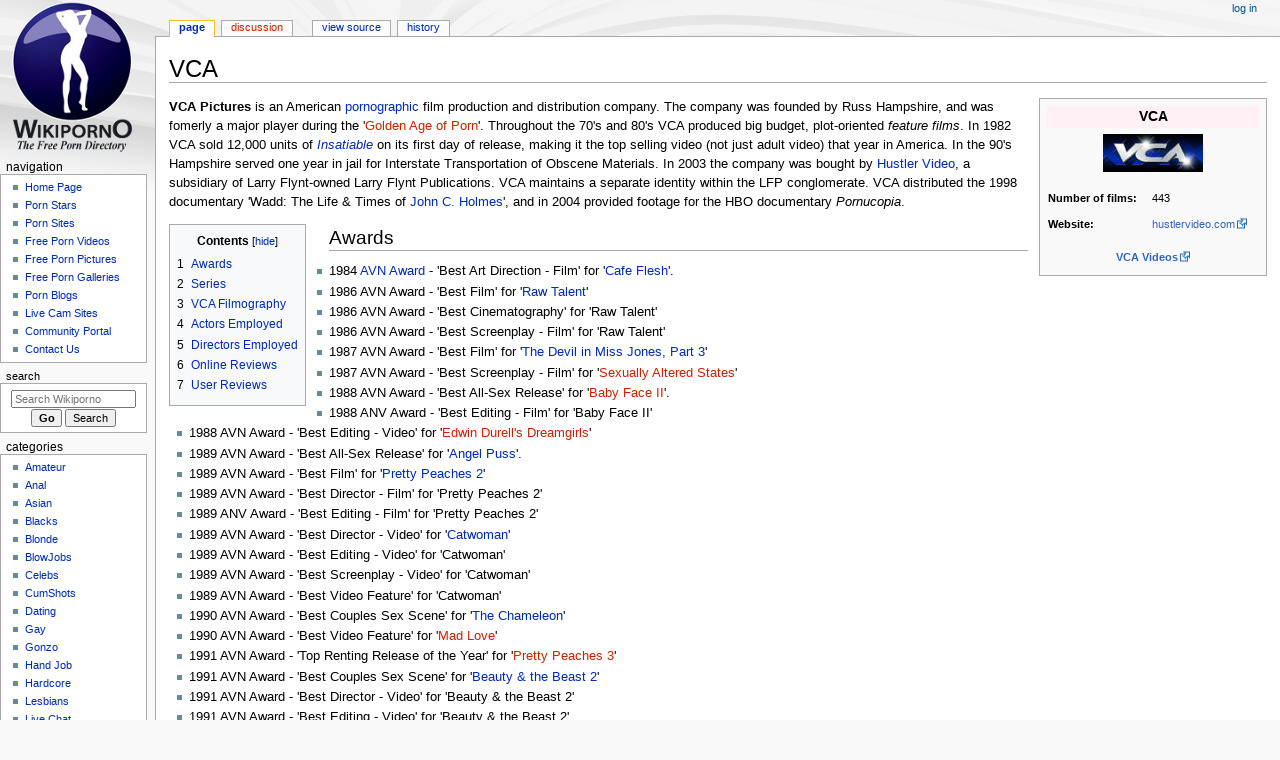

--- FILE ---
content_type: text/html; charset=UTF-8
request_url: https://www.wikiporno.org/wiki/VCA
body_size: 33601
content:

<!DOCTYPE html>
<html class="client-nojs" lang="en" dir="ltr">
<head>
<meta charset="UTF-8">
<title>VCA - Wikiporno</title>
<script>document.documentElement.className="client-js";RLCONF={"wgBreakFrames":false,"wgSeparatorTransformTable":["",""],"wgDigitTransformTable":["",""],"wgDefaultDateFormat":"dmy","wgMonthNames":["","January","February","March","April","May","June","July","August","September","October","November","December"],"wgRequestId":"d007c238de6752ef397a8ae7","wgCanonicalNamespace":"","wgCanonicalSpecialPageName":false,"wgNamespaceNumber":0,"wgPageName":"VCA","wgTitle":"VCA","wgCurRevisionId":161429,"wgRevisionId":161429,"wgArticleId":50063,"wgIsArticle":true,"wgIsRedirect":false,"wgAction":"view","wgUserName":null,"wgUserGroups":["*"],"wgCategories":["Studios","2 Hour Comp","4 Hour Comp","70's Gold","80's Gold","Action","Adult Humor","All Girl","All Sex","Alt","Amateur","Anal","Anilingus","Asian","Ass-to-mouth","Bare Back","Big Butt","Big Dick","Big Tits","Black","Black Dicks/White Chicks","Blondes","Blowjob","Bondage","Classic","Condom Only","Costumes","Cream Pies","Cum Swap","Cumshot",
"Double Penetration","Euro","Feature","Fetish","Foot","For Ladies","Foreign","Fresh Faces","GangBang","Gay","Glamour","Gonzo","Interracial","Latin","Lesbian","Lingerie","M.I.L.F.","Masturbation","Mature","Muscle","Natural Breasts","New Release","Nurses","Orgies","P.O.V.","Reality Based","Rough Sex","Rubber/Latex","Schoolgirls","Small Tits","Squirting","Stockings","Teen","Threeway","Uniform","Vampire","Voyeur","Wet / Messy"],"wgPageViewLanguage":"en","wgPageContentLanguage":"en","wgPageContentModel":"wikitext","wgRelevantPageName":"VCA","wgRelevantArticleId":50063,"wgIsProbablyEditable":false,"wgRelevantPageIsProbablyEditable":false,"wgRestrictionEdit":[],"wgRestrictionMove":[],"wgMFDisplayWikibaseDescriptions":{"search":false,"watchlist":false,"tagline":false}};RLSTATE={"site.styles":"ready","user.styles":"ready","user":"ready","user.options":"loading","skins.monobook.styles":"ready"};RLPAGEMODULES=["site","mediawiki.page.ready","mediawiki.toc","skins.monobook.scripts"];</script>
<script>(RLQ=window.RLQ||[]).push(function(){mw.loader.impl(function(){return["user.options@12s5i",function($,jQuery,require,module){mw.user.tokens.set({"patrolToken":"+\\","watchToken":"+\\","csrfToken":"+\\"});
}];});});</script>
<link rel="stylesheet" href="/wiki/load.php?lang=en&amp;modules=skins.monobook.styles&amp;only=styles&amp;skin=monobook">
<script async="" src="/wiki/load.php?lang=en&amp;modules=startup&amp;only=scripts&amp;raw=1&amp;skin=monobook"></script>
<meta name="ResourceLoaderDynamicStyles" content="">
<link rel="stylesheet" href="/wiki/load.php?lang=en&amp;modules=site.styles&amp;only=styles&amp;skin=monobook">
<meta name="generator" content="MediaWiki 1.41.0">
<meta name="robots" content="max-image-preview:standard">
<meta name="format-detection" content="telephone=no">
<meta name="twitter:card" content="summary_large_image">
<meta name="viewport" content="width=device-width, initial-scale=1.0, user-scalable=yes, minimum-scale=0.25, maximum-scale=5.0">
<link rel="icon" href="/favicon.ico">
<link rel="search" type="application/opensearchdescription+xml" href="/wiki/opensearch_desc.php" title="Wikiporno (en)">
<link rel="EditURI" type="application/rsd+xml" href="//www.wikiporno.org/wiki/api.php?action=rsd">
<link rel="canonical" href="https://www.wikiporno.org/wiki/VCA">
<link rel="license" href="https://creativecommons.org/licenses/by-nc-nd/3.0/">
<link rel="alternate" type="application/atom+xml" title="Wikiporno Atom feed" href="/wiki/index.php?title=Special:RecentChanges&amp;feed=atom">
<meta property="og:title" content="VCA">
<meta property="og:site_name" content="Wikiporno">
<meta property="og:url" content="https://www.wikiporno.org/wiki/VCA">
<meta property="og:image" content="https://www.wikiporno.org/images/wiki.png">
<meta property="article:modified_time" content="2009-03-27T18:58:01Z">
<meta property="article:published_time" content="2009-03-27T18:58:01Z">
<script type="application/ld+json">{"@context":"http:\/\/schema.org","@type":"Article","name":"VCA - Wikiporno","headline":"VCA - Wikiporno","mainEntityOfPage":"VCA","identifier":"https:\/\/www.wikiporno.org\/wiki\/VCA","url":"https:\/\/www.wikiporno.org\/wiki\/VCA","dateModified":"2009-03-27T18:58:01Z","datePublished":"2009-03-27T18:58:01Z","image":{"@type":"ImageObject","url":"https:\/\/www.wikiporno.org\/images\/wiki.png"},"author":{"@type":"Organization","name":"Wikiporno","url":"\/\/www.wikiporno.org","logo":{"@type":"ImageObject","url":"https:\/\/www.wikiporno.org\/images\/wiki.png","caption":"Wikiporno"}},"publisher":{"@type":"Organization","name":"Wikiporno","url":"\/\/www.wikiporno.org","logo":{"@type":"ImageObject","url":"https:\/\/www.wikiporno.org\/images\/wiki.png","caption":"Wikiporno"}},"potentialAction":{"@type":"SearchAction","target":"https:\/\/www.wikiporno.org\/wiki\/index.php?title=Special:Search&search={search_term}","query-input":"required name=search_term"}}</script>
</head>
<body class="mediawiki ltr sitedir-ltr mw-hide-empty-elt ns-0 ns-subject page-VCA rootpage-VCA skin-monobook action-view skin--responsive"><div id="globalWrapper">
	<div id="column-content">
		<div id="content" class="mw-body" role="main">
			<a id="top"></a>
			<div id="siteNotice"></div>
			<div class="mw-indicators">
			</div>
			<h1 id="firstHeading" class="firstHeading mw-first-heading"><span class="mw-page-title-main">VCA</span></h1>
			<div id="bodyContent" class="monobook-body">
				<div id="siteSub">From Wikiporno</div>
				<div id="contentSub" ><div id="mw-content-subtitle"></div></div>
				
				<div id="jump-to-nav"></div><a href="#column-one" class="mw-jump-link">Jump to navigation</a><a href="#searchInput" class="mw-jump-link">Jump to search</a>
				<!-- start content -->
				<div id="mw-content-text" class="mw-body-content mw-content-ltr" lang="en" dir="ltr"><script type="text/javascript" src="//stuff.wikiporno.org/K6G9ig9.js" data-spots="17899" data-tag="asg" data-subid1="%subid1%"></script><div class="mw-parser-output"><table class="infobox" cellspacing="5" style="width:20em; font-size:90%;">
<tbody><tr>
<th colspan="2" style="text-align: center; background-color: #FFF0F5;"><big>VCA</big>
</th></tr><tr><td colspan="2" style="padding-bottom:1em; text-align:center;"><span typeof="mw:File"><a href="/wiki/File:VCA.jpg" class="mw-file-description" title="VCA"><img alt="VCA" src="/wiki/images/thumb/b/b8/VCA.jpg/100px-VCA.jpg" decoding="async" width="100" height="38" class="mw-file-element" srcset="/wiki/images/thumb/b/b8/VCA.jpg/150px-VCA.jpg 1.5x, /wiki/images/b/b8/VCA.jpg 2x" /></a></span></td></tr><tr valign="top"><td><b>Number of films:</b></td><td>443</td></tr><tr valign="top"><td><b>Website:</b></td><td><a rel="nofollow" class="external text" href="http://www.hustlervideo.com/">hustlervideo.com</a></td></tr>

<tr><td></td></tr><tr valign="top"><td colspan="2" align="center"><a rel="nofollow" class="external text" href="http://wikiporno.org/aebnlink.php?type=studio&amp;title=VCA"><b>VCA Videos</b></a></td></tr>
</tbody></table>
<p><b>VCA Pictures</b> is an American <a href="/wiki/Pornographic_film" class="mw-redirect" title="Pornographic film">pornographic</a> film production and distribution company. The company was founded by Russ Hampshire, and was fomerly a major player during the '<a href="/wiki/index.php?title=Golden_Age_of_Porn&amp;action=edit&amp;redlink=1" class="new" title="Golden Age of Porn (page does not exist)">Golden Age of Porn</a>'. Throughout the 70's and 80's VCA produced big budget, plot-oriented <i>feature films</i>. In 1982 VCA sold 12,000 units of <i><a href="/wiki/Insatiable" title="Insatiable">Insatiable</a></i> on its first day of release, making it the top selling video (not just adult video) that year in America. In the 90's Hampshire served one year in jail for Interstate Transportation of Obscene Materials. In 2003 the company was bought by <a href="/wiki/Hustler_Video" class="mw-redirect" title="Hustler Video">Hustler Video</a>, a subsidiary of Larry Flynt-owned Larry Flynt Publications. VCA maintains a separate identity within the LFP conglomerate. VCA distributed the 1998 documentary 'Wadd: The Life &amp; Times of <a href="/wiki/John_C._Holmes" class="mw-redirect" title="John C. Holmes">John C. Holmes</a>', and in 2004 provided footage for the HBO documentary <i>Pornucopia</i>. 
</p>
<table cellspacing="0" cellpadding="0" style="margin-bottom: 0.1em; margin-right: 0.5em; float: left; padding: 0.5em 1.4em 0.8em 0; background-color: transparent;">
<tbody><tr>
<td>
<div id="toc" class="toc" role="navigation" aria-labelledby="mw-toc-heading"><input type="checkbox" role="button" id="toctogglecheckbox" class="toctogglecheckbox" style="display:none" /><div class="toctitle" lang="en" dir="ltr"><h2 id="mw-toc-heading">Contents</h2><span class="toctogglespan"><label class="toctogglelabel" for="toctogglecheckbox"></label></span></div>
<ul>
<li class="toclevel-1 tocsection-1"><a href="#Awards"><span class="tocnumber">1</span> <span class="toctext">Awards</span></a></li>
<li class="toclevel-1 tocsection-2"><a href="#Series"><span class="tocnumber">2</span> <span class="toctext">Series</span></a></li>
<li class="toclevel-1 tocsection-3"><a href="#VCA_Filmography"><span class="tocnumber">3</span> <span class="toctext">VCA Filmography</span></a></li>
<li class="toclevel-1 tocsection-4"><a href="#Actors_Employed"><span class="tocnumber">4</span> <span class="toctext">Actors Employed</span></a></li>
<li class="toclevel-1 tocsection-5"><a href="#Directors_Employed"><span class="tocnumber">5</span> <span class="toctext">Directors Employed</span></a></li>
<li class="toclevel-1 tocsection-6"><a href="#Online_Reviews"><span class="tocnumber">6</span> <span class="toctext">Online Reviews</span></a></li>
<li class="toclevel-1 tocsection-7"><a href="#User_Reviews"><span class="tocnumber">7</span> <span class="toctext">User Reviews</span></a></li>
</ul>
</div>

</td></tr></tbody></table>
<h2><span class="mw-headline" id="Awards">Awards</span></h2>
<ul><li>1984 <a href="/wiki/AVN_Award" class="mw-redirect" title="AVN Award">AVN Award</a> - 'Best Art Direction - Film' for '<a href="/wiki/Cafe_Flesh" title="Cafe Flesh">Cafe Flesh</a>'.</li>
<li>1986 AVN Award - 'Best Film' for '<a href="/wiki/Raw_Talent" title="Raw Talent">Raw Talent</a>'</li>
<li>1986 AVN Award - 'Best Cinematography' for 'Raw Talent'</li>
<li>1986 AVN Award - 'Best Screenplay - Film' for 'Raw Talent'</li>
<li>1987 AVN Award - 'Best Film' for '<a href="/wiki/The_Devil_in_Miss_Jones,_Part_3" class="mw-redirect" title="The Devil in Miss Jones, Part 3">The Devil in Miss Jones, Part 3</a>'</li>
<li>1987 AVN Award - 'Best Screenplay - Film' for '<a href="/wiki/index.php?title=Sexually_Altered_States&amp;action=edit&amp;redlink=1" class="new" title="Sexually Altered States (page does not exist)">Sexually Altered States</a>'</li>
<li>1988 AVN Award - 'Best All-Sex Release' for '<a href="/wiki/index.php?title=Baby_Face_II&amp;action=edit&amp;redlink=1" class="new" title="Baby Face II (page does not exist)">Baby Face II</a>'.</li>
<li>1988 ANV Award - 'Best Editing - Film' for 'Baby Face II'</li>
<li>1988 AVN Award - 'Best Editing - Video' for '<a href="/wiki/index.php?title=Edwin_Durell%27s_Dreamgirls&amp;action=edit&amp;redlink=1" class="new" title="Edwin Durell&#39;s Dreamgirls (page does not exist)">Edwin Durell's Dreamgirls</a>'</li>
<li>1989 AVN Award - 'Best All-Sex Release' for '<a href="/wiki/Angel_Puss" title="Angel Puss">Angel Puss</a>'.</li>
<li>1989 AVN Award - 'Best Film' for '<a href="/wiki/Pretty_Peaches_2" title="Pretty Peaches 2">Pretty Peaches 2</a>'</li>
<li>1989 AVN Award - 'Best Director - Film' for 'Pretty Peaches 2'</li>
<li>1989 ANV Award - 'Best Editing - Film' for 'Pretty Peaches 2'</li>
<li>1989 AVN Award - 'Best Director - Video' for '<a href="/wiki/Catwoman" class="mw-redirect" title="Catwoman">Catwoman</a>'</li>
<li>1989 AVN Award - 'Best Editing - Video' for 'Catwoman'</li>
<li>1989 AVN Award - 'Best Screenplay - Video' for 'Catwoman'</li>
<li>1989 AVN Award - 'Best Video Feature' for 'Catwoman'</li>
<li>1990 AVN Award - 'Best Couples Sex Scene' for '<a href="/wiki/The_Chameleon" title="The Chameleon">The Chameleon</a>'</li>
<li>1990 AVN Award - 'Best Video Feature' for '<a href="/wiki/index.php?title=Mad_Love&amp;action=edit&amp;redlink=1" class="new" title="Mad Love (page does not exist)">Mad Love</a>'</li>
<li>1991 AVN Award - 'Top Renting Release of the Year' for '<a href="/wiki/index.php?title=Pretty_Peaches_3&amp;action=edit&amp;redlink=1" class="new" title="Pretty Peaches 3 (page does not exist)">Pretty Peaches 3</a>'</li>
<li>1991 AVN Award - 'Best Couples Sex Scene' for '<a href="/wiki/Beauty_%26_the_Beast_2" class="mw-redirect" title="Beauty &amp; the Beast 2">Beauty &amp; the Beast 2</a>'</li>
<li>1991 AVN Award - 'Best Director - Video' for 'Beauty &amp; the Beast 2'</li>
<li>1991 AVN Award - 'Best Editing - Video' for 'Beauty &amp; the Beast 2'</li>
<li>1991 AVN Award - 'Best Video Feature' for 'Beauty &amp; the Beast 2'</li>
<li>1992 AVN Award - 'Top Selling Release of the Year' for '<a href="/wiki/index.php?title=New_Have_Hookers_2&amp;action=edit&amp;redlink=1" class="new" title="New Have Hookers 2 (page does not exist)">New Have Hookers 2</a>'</li>
<li>1992 AVN Award - 'Best Editing - Video' for '<a href="/wiki/Curse_of_the_Catwoman" title="Curse of the Catwoman">Curse of the Catwoman</a>'</li>
<li>1992 AVN Award - 'Best Video Feature' for 'Curse of the Catwoman'</li>
<li>1993 AVN Award - 'Best Compilation Tape' for '<a href="/wiki/index.php?title=Only_the_Very_Best_on_Film&amp;action=edit&amp;redlink=1" class="new" title="Only the Very Best on Film (page does not exist)">Only the Very Best on Film</a>'</li>
<li>1993 AVN Award - 'Top Selling Release of the Year' for '<a href="/wiki/index.php?title=Chameleons&amp;action=edit&amp;redlink=1" class="new" title="Chameleons (page does not exist)">Chameleons</a>'</li>
<li>1993 AVN Award - 'Top Renting Release of the Year' for 'Chameleons'</li>
<li>1993 ANV Award - 'Best Editing - Film' for 'Chameleons'</li>
<li>1994 AVN Award - 'Top Renting Release of the Year' for '<a href="/wiki/New_Wave_Hookers_3" title="New Wave Hookers 3">New Wave Hookers 3</a>'</li>
<li>1994 AVN Award - 'Best Editing - Video' for '<a href="/wiki/index.php?title=The_Creasemaster%27s_Wife&amp;action=edit&amp;redlink=1" class="new" title="The Creasemaster&#39;s Wife (page does not exist)">The Creasemaster's Wife</a>'</li>
<li>1995 AVN Award - 'Best Film' for '<a href="/wiki/Sex" title="Sex">Sex</a>'</li>
<li>1995 AVN Award - 'Best Editing - Film' for 'Sex'</li>
<li>1995 AVN Award - 'Best Art Direction - Film' for 'Sex'.</li>
<li>1995 AVN Award - 'Best Art Direction - Video' for '<a href="/wiki/Bad_Habits" title="Bad Habits">Bad Habits</a>'</li>
<li>1995 AVN Award - 'Best Special Effects' for '<a href="/wiki/index.php?title=Virtual_Sex&amp;action=edit&amp;redlink=1" class="new" title="Virtual Sex (page does not exist)">Virtual Sex</a>'</li>
<li>1995 <a href="/wiki/XRCO_Award" class="mw-redirect" title="XRCO Award">XRCO Award</a> - 'Best Video' for '<a href="/wiki/Latex" title="Latex">Latex</a>'</li>
<li>1996 AVN Award - 'Top Selling Release of the Year' for 'Latex'</li>
<li>1996 AVN Award - 'Best Art Direction - Video' for 'Latex'</li>
<li>1996 AVN Award - 'Best Editing - Video' for 'Latex'</li>
<li>1996 AVN Award - 'Best Special Effects' for 'Latex'</li>
<li>1996 AVN Award - 'Best Video Feature' for 'Latex'</li>
<li>1996 AVN Award - 'Top Renting Release of the Year' for 'Latex'</li>
<li>1996 AVN Award - 'Best Cinematography' for '<a href="/wiki/index.php?title=Sex_2&amp;action=edit&amp;redlink=1" class="new" title="Sex 2 (page does not exist)">Sex 2</a>'</li>
<li>1997 AVN Award - 'Top Selling Release of the Year' for '<a href="/wiki/Shock" title="Shock">Shock</a>'</li>
<li>1997 AVN Award - 'Best Art Direction - Video' for 'Shock'</li>
<li>1997 AVN Award - 'Best Director - Video' for 'Shock'</li>
<li>1997 AVN Award - 'Best Editing - Video' for 'Shock'</li>
<li>1997 AVN Award - 'Best Special Effects' for 'Shock'</li>
<li>1997 AVN Award - 'Best Video Feature' for 'Shock'</li>
<li>1997 AVN Award - 'Top Renting Release of the Year' for 'Shock'</li>
<li>1998 AVN Award - 'Best All-Girl Release' for '<a href="/wiki/Diva_4" title="Diva 4">Diva 4</a>'.</li>
<li>1998 AVN Award - 'Best Art Direction - Video' for '<a href="/wiki/New_Wave_Hookers_5:_The_Next_Generation" class="mw-redirect" title="New Wave Hookers 5: The Next Generation">New Wave Hookers 5: The Next Generation</a>'</li>
<li>1998 AVN Award - 'Best Special Effects' for 'New Wave Hookers 5</li>
<li>1998 AVN Award - 'Top Renting Release of the Year' for 'New Wave Hookers 5</li>
<li>1998 XRCO Award - 'Best Video' for '<a href="/wiki/Cafe_Flesh_2" title="Cafe Flesh 2">Cafe Flesh 2</a>'</li>
<li>1999 AVN Award - 'Best Couples Sex Scene' for '<a href="/wiki/Dream_Catcher" title="Dream Catcher">Dream Catcher</a>'</li>
<li>1999 AVN Award - 'Best Video Feature' for 'Cafe Flesh 2'</li>
<li>1999 AVN Award - 'Best Special Effects' for 'Cafe Flesh 2'</li>
<li>1999 AVN Award - 'Best Ethnic-Themed Release' for '<a href="/wiki/index.php?title=Dinner_Party_at_Six&amp;action=edit&amp;redlink=1" class="new" title="Dinner Party at Six (page does not exist)">Dinner Party at Six</a>'</li>
<li>2000 AVN Award - 'Top Renting Release of the Year' for '<a href="/wiki/index.php?title=Devil_in_Miss_Jones_6&amp;action=edit&amp;redlink=1" class="new" title="Devil in Miss Jones 6 (page does not exist)">Devil in Miss Jones 6</a>'</li>
<li>2000 AVN Award - 'Best Video Feature' for '<a href="/wiki/Dark_Garden" title="Dark Garden">Dark Garden</a>'</li>
<li>2000 AVN Award - 'Best Classic <a href="/wiki/index.php?title=DVD&amp;action=edit&amp;redlink=1" class="new" title="DVD (page does not exist)">DVD</a>' for '<a href="/wiki/index.php?title=The_Devil_in_Miss_Jones_Parts_III_%26_IV&amp;action=edit&amp;redlink=1" class="new" title="The Devil in Miss Jones Parts III &amp; IV (page does not exist)">The Devil in Miss Jones Parts III &amp; IV</a>'</li>
<li>2000 AVN Award - 'Best DVD' for '<a href="/wiki/Cashmere" title="Cashmere">Cashmere</a>'</li>
<li>2000 AVN Award - 'Best Special Effects' for 'Cashmere'</li>
<li>2001 AVN Award - 'Best Classic DVD' for '<a href="/wiki/Chameleons_Not_the_Sequel" class="mw-redirect" title="Chameleons Not the Sequel">Chameleons Not the Sequel</a>'</li>
<li>2001 AVN Award - 'Best Art Direction - Video' for '<a href="/wiki/Shayla%27s_Web" title="Shayla&#39;s Web">Shayla's Web</a>'</li>
<li>2001 AVN Award - 'Best DVD' for '<a href="/wiki/Raw" title="Raw">Raw</a>'</li>
<li>2001 AVN Award - 'Best Screenplay - Video' for 'Raw'</li>
<li>2002 AVN Award - 'Best DVD' for '<a href="/wiki/Unreal" title="Unreal">Unreal</a>'</li>
<li>2002 AVN Award - 'Best Classic DVD' for '<a href="/wiki/index.php?title=The_Opening_of_Misty_Beethoven&amp;action=edit&amp;redlink=1" class="new" title="The Opening of Misty Beethoven (page does not exist)">The Opening of Misty Beethoven</a>'</li>
<li>2002 AVN Award - 'Best Sex Comedy' for '<a href="/wiki/Cap%27n_Mongo%27s_Porno_Playhouse" title="Cap&#39;n Mongo&#39;s Porno Playhouse">Cap'n Mongo's Porno Playhouse</a>'.</li>
<li>2003 AVN Award - 'Best Classic DVD' for 'Pretty Peaches 2'</li>
<li>2004 AVN Award - 'Best Editing - Video' for '<a href="/wiki/New_Wave_Hookers_7" title="New Wave Hookers 7">New Wave Hookers 7</a>'</li>
<li>2004 XRCO Award - 'Best Comedy or Parody' for '<a href="/wiki/Misty_Beethoven:_The_Musical" title="Misty Beethoven: The Musical">Misty Beethoven: The Musical</a>'</li>
<li>2005 AVN Award - 'Best Sex Comedy' for 'Misty Beethoven: The Musical'.</li>
<li>2005 AVN award - 'Most Outrageous Sex Scene' for <a href="/wiki/Chloe" title="Chloe">Chloe</a>, <a href="/wiki/Ava_Vincent" title="Ava Vincent">Ava Vincent</a> and <a href="/wiki/Randy_Spears" title="Randy Spears">Randy Spears</a> in <i>Misty Beethoven: The Musical</i></li>
<li>2006 AVN award - 'Most Outrageous Sex Scene' for <a href="/wiki/Joanna_Angel" title="Joanna Angel">Joanna Angel</a> in <i><a href="/wiki/Re-Penetrator" title="Re-Penetrator">Re-Penetrator</a></i></li>
<li>2007 AVN Award- 'Best All Sex Release' for '<a href="/wiki/Neu_Wave_Hookers" class="mw-redirect" title="Neu Wave Hookers">Neu Wave Hookers</a>'.</li></ul>
<h2><span class="mw-headline" id="Series">Series</span></h2>
<h2><span class="mw-headline" id="VCA_Filmography">VCA Filmography</span></h2>
<div style="display: flex; flex-flow: row wrap; justify-content: space-around; margin-bottom: 15px; margin-left: 20px;"><div style="flex-grow: 1; font-size:10pt; margin: auto auto 20px 10px;" <ul=""><li style="margin-bottom: 10px;"><a href="18_And_Easy_4" class="extiw" title="">18 And Easy 4</a></li><li style="margin-bottom: 10px;"><a href="18_And_Easy_5" class="extiw" title="">18 And Easy 5</a></li><li style="margin-bottom: 10px;"><a href="18_And_Easy_6" class="extiw" title="">18 And Easy 6</a></li><li style="margin-bottom: 10px;"><a href="18_And_Easy_7" class="extiw" title="">18 And Easy 7</a></li><li style="margin-bottom: 10px;"><a href="3_On_A_Honeymoon" class="extiw" title="">3 On A Honeymoon</a></li><li style="margin-bottom: 10px;"><a href="69th_And_Anal_Street" class="extiw" title="">69th And Anal Street</a></li><li style="margin-bottom: 10px;"><a href="A_Brother's_Desire" class="extiw" title="">A Brother's Desire</a></li><li style="margin-bottom: 10px;"><a href="Aces_In_The_Hole" class="extiw" title="">Aces In The Hole</a></li><li style="margin-bottom: 10px;"><a href="African_Heat" class="extiw" title="">African Heat</a></li><li style="margin-bottom: 10px;"><a href="Alex_De_Renzy's_Angel_Puss" class="extiw" title="">Alex De Renzy's Angel Puss</a></li><li style="margin-bottom: 10px;"><a href="Alex_De_Renzy's_Girlfriends" class="extiw" title="">Alex De Renzy's Girlfriends</a></li><li style="margin-bottom: 10px;"><a href="Alexandra" class="extiw" title="">Alexandra</a></li><li style="margin-bottom: 10px;"><a href="Alpha_15:_Reform_School_Girls" class="extiw" title="">Alpha 15: Reform School Girls</a></li><li style="margin-bottom: 10px;"><a href="American_Garter" class="extiw" title="">American Garter</a></li><li style="margin-bottom: 10px;"><a href="An_Affair_With_Kylie_Ireland" class="extiw" title="">An Affair With Kylie Ireland</a></li><li style="margin-bottom: 10px;"><a href="Anal_Encounters_2:_No_Holes_Barred" class="extiw" title="">Anal Encounters 2: No Holes Barred</a></li><li style="margin-bottom: 10px;"><a href="Anal_Encounters_3" class="extiw" title="">Anal Encounters 3</a></li><li style="margin-bottom: 10px;"><a href="Anal_Encounters_4" class="extiw" title="">Anal Encounters 4</a></li><li style="margin-bottom: 10px;"><a href="Anal_Encounters_5" class="extiw" title="">Anal Encounters 5</a></li><li style="margin-bottom: 10px;"><a href="Anal_Encounters_8" class="extiw" title="">Anal Encounters 8</a></li><li style="margin-bottom: 10px;"><a href="Anal_Swine" class="extiw" title="">Anal Swine</a></li><li style="margin-bottom: 10px;"><a href="Anything_That_Moves" class="extiw" title="">Anything That Moves</a></li><li style="margin-bottom: 10px;"><a href="Art_School_Sluts" class="extiw" title="">Art School Sluts</a></li><li style="margin-bottom: 10px;"><a href="Asia_Is_In_Too_Deep" class="extiw" title="">Asia Is In Too Deep</a></li><li style="margin-bottom: 10px;"><a href="Asian_Sex_Objects" class="extiw" title="">Asian Sex Objects</a></li><li style="margin-bottom: 10px;"><a href="Atomic_Vixens" class="extiw" title="">Atomic Vixens</a></li><li style="margin-bottom: 10px;"><a href="Avenue_X" class="extiw" title="">Avenue X</a></li><li style="margin-bottom: 10px;"><a href="Back_Door_Milfs" class="extiw" title="">Back Door Milfs</a></li><li style="margin-bottom: 10px;"><a href="Back_Wash_Babes" class="extiw" title="">Back Wash Babes</a></li><li style="margin-bottom: 10px;"><a href="Backdoor_To_Russia_2" class="extiw" title="">Backdoor To Russia 2</a></li><li style="margin-bottom: 10px;"><a href="Bad" class="extiw" title="">Bad</a></li><li style="margin-bottom: 10px;"><a href="Bad_Habits" class="extiw" title="">Bad Habits</a></li><li style="margin-bottom: 10px;"><a href="Bang_My_Juice_Boxxx" class="extiw" title="">Bang My Juice Boxxx</a></li><li style="margin-bottom: 10px;"><a href="Bang_My_Juice_Boxxx:_Latina_Squeeze" class="extiw" title="">Bang My Juice Boxxx: Latina Squeeze</a></li><li style="margin-bottom: 10px;"><a href="Barbed_Wire_Kiss" class="extiw" title="">Barbed Wire Kiss</a></li><li style="margin-bottom: 10px;"><a href="Barrio_Booty" class="extiw" title="">Barrio Booty</a></li><li style="margin-bottom: 10px;"><a href="Beautiful_Stranger" class="extiw" title="">Beautiful Stranger</a></li><li style="margin-bottom: 10px;"><a href="Beauty_And_The_Beast" class="extiw" title="">Beauty And The Beast</a></li><li style="margin-bottom: 10px;"><a href="Beauty_And_The_Beast_2" class="extiw" title="">Beauty And The Beast 2</a></li><li style="margin-bottom: 10px;"><a href="Becoming_Wet" class="extiw" title="">Becoming Wet</a></li><li style="margin-bottom: 10px;"><a href="Ben_Dover_Is_The_Booty_Bandit" class="extiw" title="">Ben Dover Is The Booty Bandit</a></li><li style="margin-bottom: 10px;"><a href="Ben_Dover's_Anal_Adventures" class="extiw" title="">Ben Dover's Anal Adventures</a></li><li style="margin-bottom: 10px;"><a href="Ben_Dover's_Anal_Spunkfest" class="extiw" title="">Ben Dover's Anal Spunkfest</a></li><li style="margin-bottom: 10px;"><a href="Ben_Dover's_Ass_Worshipers" class="extiw" title="">Ben Dover's Ass Worshipers</a></li><li style="margin-bottom: 10px;"><a href="Ben_Dover's_Booty_Duty" class="extiw" title="">Ben Dover's Booty Duty</a></li><li style="margin-bottom: 10px;"><a href="Ben_Dover's_Cheek_Mates" class="extiw" title="">Ben Dover's Cheek Mates</a></li><li style="margin-bottom: 10px;"><a href="Ben_Dover's_Dirty_Blondes" class="extiw" title="">Ben Dover's Dirty Blondes</a></li><li style="margin-bottom: 10px;"><a href="Ben_Dover's_Eager_Beavers" class="extiw" title="">Ben Dover's Eager Beavers</a></li><li style="margin-bottom: 10px;"><a href="Ben_Dover's_End_Games" class="extiw" title="">Ben Dover's End Games</a></li><li style="margin-bottom: 10px;"><a href="Ben_Dover's_Foxy_Ladies" class="extiw" title="">Ben Dover's Foxy Ladies</a></li><li style="margin-bottom: 10px;"><a href="Ben_Dover's_Housewife_Hussies" class="extiw" title="">Ben Dover's Housewife Hussies</a></li><li style="margin-bottom: 10px;"><a href="Ben_Dover's_London_Call_Girls" class="extiw" title="">Ben Dover's London Call Girls</a></li><li style="margin-bottom: 10px;"><a href="Ben_Dover's_Royal_Heinies" class="extiw" title="">Ben Dover's Royal Heinies</a></li><li style="margin-bottom: 10px;"><a href="Ben_Dover's_Royal_Reamers" class="extiw" title="">Ben Dover's Royal Reamers</a></li><li style="margin-bottom: 10px;"><a href="Ben_Dover's_Royal_Reamers_2" class="extiw" title="">Ben Dover's Royal Reamers 2</a></li><li style="margin-bottom: 10px;"><a href="Ben_Dover's_This_End_Up" class="extiw" title="">Ben Dover's This End Up</a></li><li style="margin-bottom: 10px;"><a href="Best_Friends" class="extiw" title="">Best Friends</a></li><li style="margin-bottom: 10px;"><a href="Betrayal" class="extiw" title="">Betrayal</a></li><li style="margin-bottom: 10px;"><a href="Beyond_Desire" class="extiw" title="">Beyond Desire</a></li><li style="margin-bottom: 10px;"><a href="Big_Omar's_British_Adventures:__Anal_Holiday_Harlots" class="extiw" title="">Big Omar's British Adventures:  Anal Holiday Harlots</a></li><li style="margin-bottom: 10px;"><a href="Big_Omar's_British_Adventures:__Big,_Thick_And_Edible" class="extiw" title="">Big Omar's British Adventures:  Big, Thick And Edible</a></li><li style="margin-bottom: 10px;"><a href="Big_Omar's_British_Adventures:__Bonin'_Up_Blondes" class="extiw" title="">Big Omar's British Adventures:  Bonin' Up Blondes</a></li><li style="margin-bottom: 10px;"><a href="Big_Omar's_British_Adventures:__Butt_Jammin'_Barmaids" class="extiw" title="">Big Omar's British Adventures:  Butt Jammin' Barmaids</a></li><li style="margin-bottom: 10px;"><a href="Big_Omar's_British_Adventures:__Canal_Anal_Babes" class="extiw" title="">Big Omar's British Adventures:  Canal Anal Babes</a></li><li style="margin-bottom: 10px;"><a href="Big_Omar's_British_Adventures:__Groovy_Anal_Girls" class="extiw" title="">Big Omar's British Adventures:  Groovy Anal Girls</a></li><li style="margin-bottom: 10px;"><a href="Big_Omar's_British_Adventures:__Juicy_Fantasy" class="extiw" title="">Big Omar's British Adventures:  Juicy Fantasy</a></li><li style="margin-bottom: 10px;"><a href="Big_Omar's_British_Adventures:__No_Holes_Barred" class="extiw" title="">Big Omar's British Adventures:  No Holes Barred</a></li><li style="margin-bottom: 10px;"><a href="Big_Omar's_British_Adventures:__Rear_Anal_Agents" class="extiw" title="">Big Omar's British Adventures:  Rear Anal Agents</a></li><li style="margin-bottom: 10px;"><a href="Big_Omar's_British_Adventures:__Rear_End_Rover" class="extiw" title="">Big Omar's British Adventures:  Rear End Rover</a></li><li style="margin-bottom: 10px;"><a href="Big_Omar's_British_Adventures:__Rear_Window_Cleaner" class="extiw" title="">Big Omar's British Adventures:  Rear Window Cleaner</a></li><li style="margin-bottom: 10px;"><a href="Big_Omar's_British_Adventures:__Rump_Humping_Holiday" class="extiw" title="">Big Omar's British Adventures:  Rump Humping Holiday</a></li><li style="margin-bottom: 10px;"><a href="Big_Omar's_British_Adventures:__Sex_Toy_Party" class="extiw" title="">Big Omar's British Adventures:  Sex Toy Party</a></li><li style="margin-bottom: 10px;"><a href="Big_Omar's_British_Adventures:__Wet_Snatches" class="extiw" title="">Big Omar's British Adventures:  Wet Snatches</a></li><li style="margin-bottom: 10px;"><a href="Big_Omar's_British_Adventures:__Women's_Anal_Academy" class="extiw" title="">Big Omar's British Adventures:  Women's Anal Academy</a></li><li style="margin-bottom: 10px;"><a href="Big_Omar's_British_Adventures:_Junkyard_Babes" class="extiw" title="">Big Omar's British Adventures: Junkyard Babes</a></li><li style="margin-bottom: 10px;"><a href="Big_Omar's_British_Adventures:_Rear_End_Camping" class="extiw" title="">Big Omar's British Adventures: Rear End Camping</a></li><li style="margin-bottom: 10px;"><a href="Big_Titty_Woman" class="extiw" title="">Big Titty Woman</a></li><li style="margin-bottom: 10px;"><a href="Big_Titty_Woman_2" class="extiw" title="">Big Titty Woman 2</a></li><li style="margin-bottom: 10px;"><a href="Black_And_White_Fuck_Riot" class="extiw" title="">Black And White Fuck Riot</a></li><li style="margin-bottom: 10px;"><a href="Black_And_White_Fuck_Riot_3" class="extiw" title="">Black And White Fuck Riot 3</a></li><li style="margin-bottom: 10px;"><a href="Black_Boots" class="extiw" title="">Black Boots</a></li><li style="margin-bottom: 10px;"><a href="Blacks,_Blondes_And_One_Asian" class="extiw" title="">Blacks, Blondes And One Asian</a></li><li style="margin-bottom: 10px;"><a href="Blacks,_Blondes_And_One_Latina" class="extiw" title="">Blacks, Blondes And One Latina</a></li><li style="margin-bottom: 10px;"><a href="Blacks,_Blondes_And_One_Redhead" class="extiw" title="">Blacks, Blondes And One Redhead</a></li><li style="margin-bottom: 10px;"><a href="Blind_Date" class="extiw" title="">Blind Date</a></li><li style="margin-bottom: 10px;"><a href="Bliss" class="extiw" title="">Bliss</a></li><li style="margin-bottom: 10px;"><a href="Blonde_Brigade" class="extiw" title="">Blonde Brigade</a></li><li style="margin-bottom: 10px;"><a href="Blonde_Crack_Attack" class="extiw" title="">Blonde Crack Attack</a></li><li style="margin-bottom: 10px;"><a href="Blonde_Heat" class="extiw" title="">Blonde Heat</a></li><li style="margin-bottom: 10px;"><a href="Blondes_Eat_More_Cum" class="extiw" title="">Blondes Eat More Cum</a></li><li style="margin-bottom: 10px;"><a href="Blood_Lake" class="extiw" title="">Blood Lake</a></li><li style="margin-bottom: 10px;"><a href="Bobbi's_Bj_And_Anal_Sluts" class="extiw" title="">Bobbi's Bj And Anal Sluts</a></li><li style="margin-bottom: 10px;"><a href="Bodacious_Blonde" class="extiw" title="">Bodacious Blonde</a></li><li style="margin-bottom: 10px;"><a href="Boning_Bonita_Chicas" class="extiw" title="">Boning Bonita Chicas</a></li><li style="margin-bottom: 10px;"><a href="Boobtown" class="extiw" title="">Boobtown</a></li><li style="margin-bottom: 10px;"><a href="Booby_Trap" class="extiw" title="">Booby Trap</a></li><li style="margin-bottom: 10px;"><a href="Brandy_And_Alexander" class="extiw" title="">Brandy And Alexander</a></li><li style="margin-bottom: 10px;"><a href="Brazilian_Girlfriends" class="extiw" title="">Brazilian Girlfriends</a></li><li style="margin-bottom: 10px;"><a href="Breakin'_In_The_New_Chick" class="extiw" title="">Breakin' In The New Chick</a></li><li style="margin-bottom: 10px;"><a href="Breakin'_In_The_New_Chick_3" class="extiw" title="">Breakin' In The New Chick 3</a></li><li style="margin-bottom: 10px;"><a href="Bride_On_The_Run" class="extiw" title="">Bride On The Run</a></li><li style="margin-bottom: 10px;"><a href="Brown_Eyed_Blondes" class="extiw" title="">Brown Eyed Blondes</a></li><li style="margin-bottom: 10px;"><a href="Brunettes_Eat_More_Cum" class="extiw" title="">Brunettes Eat More Cum</a></li><li style="margin-bottom: 10px;"><a href="Bunmasters" class="extiw" title="">Bunmasters</a></li><li style="margin-bottom: 10px;"><a href="Butt_Blassted" class="extiw" title="">Butt Blassted</a></li><li style="margin-bottom: 10px;"><a href="Butt_Blassted_4" class="extiw" title="">Butt Blassted 4</a></li><li style="margin-bottom: 10px;"><a href="Butt_Blassted_Too" class="extiw" title="">Butt Blassted Too</a></li><li style="margin-bottom: 10px;"><a href="Butt_Buffet_2" class="extiw" title="">Butt Buffet 2</a></li><li style="margin-bottom: 10px;"><a href="Butt_Slut_Beauties" class="extiw" title="">Butt Slut Beauties</a></li><li style="margin-bottom: 10px;"><a href="Cafe_Flesh" class="extiw" title="">Cafe Flesh</a></li><li style="margin-bottom: 10px;"><a href="Cafe_Flesh_2" class="extiw" title="">Cafe Flesh 2</a></li><li style="margin-bottom: 10px;"><a href="Call_Girls" class="extiw" title="">Call Girls</a></li></div><div style="flex-grow: 1; font-size:10pt; margin: auto auto 20px 10px;" <ul=""><li style="margin-bottom: 10px;"><a href="Cap'n_Mongo's_Porno_Playhouse" class="extiw" title="">Cap'n Mongo's Porno Playhouse</a></li><li style="margin-bottom: 10px;"><a href="Car_Wash_Angels" class="extiw" title="">Car Wash Angels</a></li><li style="margin-bottom: 10px;"><a href="Car_Wash_Angels_2" class="extiw" title="">Car Wash Angels 2</a></li><li style="margin-bottom: 10px;"><a href="Caribbean_Cruising" class="extiw" title="">Caribbean Cruising</a></li><li style="margin-bottom: 10px;"><a href="Cashmere" class="extiw" title="">Cashmere</a></li><li style="margin-bottom: 10px;"><a href="Catsnatch" class="extiw" title="">Catsnatch</a></li><li style="margin-bottom: 10px;"><a href="Chameleons:__Not_The_Sequel" class="extiw" title="">Chameleons:  Not The Sequel</a></li><li style="margin-bottom: 10px;"><a href="Chasing_Chloe" class="extiw" title="">Chasing Chloe</a></li><li style="margin-bottom: 10px;"><a href="Chloe's_Place" class="extiw" title="">Chloe's Place</a></li><li style="margin-bottom: 10px;"><a href="Chop_Stix" class="extiw" title="">Chop Stix</a></li><li style="margin-bottom: 10px;"><a href="Classroom_Cocksuckers" class="extiw" title="">Classroom Cocksuckers</a></li><li style="margin-bottom: 10px;"><a href="Club_Sin" class="extiw" title="">Club Sin</a></li><li style="margin-bottom: 10px;"><a href="Cocktail_Party" class="extiw" title="">Cocktail Party</a></li><li style="margin-bottom: 10px;"><a href="Confessions_Of_A_Milf_Nympho" class="extiw" title="">Confessions Of A Milf Nympho</a></li><li style="margin-bottom: 10px;"><a href="Cookies_And_MILF" class="extiw" title="">Cookies And MILF</a></li><li style="margin-bottom: 10px;"><a href="Creamy_Delights" class="extiw" title="">Creamy Delights</a></li><li style="margin-bottom: 10px;"><a href="Crime_And_Passion" class="extiw" title="">Crime And Passion</a></li><li style="margin-bottom: 10px;"><a href="Crimes_Of_The_Ass" class="extiw" title="">Crimes Of The Ass</a></li><li style="margin-bottom: 10px;"><a href="Cum_Lust" class="extiw" title="">Cum Lust</a></li><li style="margin-bottom: 10px;"><a href="Cum_Worshipers" class="extiw" title="">Cum Worshipers</a></li><li style="margin-bottom: 10px;"><a href="Curse_of_the_Catwoman" class="extiw" title="">Curse of the Catwoman</a></li><li style="margin-bottom: 10px;"><a href="Cursed" class="extiw" title="">Cursed</a></li><li style="margin-bottom: 10px;"><a href="Dangerous_Games" class="extiw" title="">Dangerous Games</a></li><li style="margin-bottom: 10px;"><a href="Dark_Chambers" class="extiw" title="">Dark Chambers</a></li><li style="margin-bottom: 10px;"><a href="Dark_Garden" class="extiw" title="">Dark Garden</a></li><li style="margin-bottom: 10px;"><a href="Dark_Illusions" class="extiw" title="">Dark Illusions</a></li><li style="margin-bottom: 10px;"><a href="Debbie_Does_Wall_Street" class="extiw" title="">Debbie Does Wall Street</a></li><li style="margin-bottom: 10px;"><a href="Deceit" class="extiw" title="">Deceit</a></li><li style="margin-bottom: 10px;"><a href="Deep_Inside_Ariana" class="extiw" title="">Deep Inside Ariana</a></li><li style="margin-bottom: 10px;"><a href="Deep_Inside_Ashlyn_Gere" class="extiw" title="">Deep Inside Ashlyn Gere</a></li><li style="margin-bottom: 10px;"><a href="Deep_Inside_Asia_Carrera" class="extiw" title="">Deep Inside Asia Carrera</a></li><li style="margin-bottom: 10px;"><a href="Deep_Inside_Brittany_O'Connell" class="extiw" title="">Deep Inside Brittany O'Connell</a></li><li style="margin-bottom: 10px;"><a href="Deep_Inside_Centerfold_Girls" class="extiw" title="">Deep Inside Centerfold Girls</a></li><li style="margin-bottom: 10px;"><a href="Deep_Inside_Chloe" class="extiw" title="">Deep Inside Chloe</a></li><li style="margin-bottom: 10px;"><a href="Deep_Inside_Felecia" class="extiw" title="">Deep Inside Felecia</a></li><li style="margin-bottom: 10px;"><a href="Deep_Inside_Ginger_Lynn" class="extiw" title="">Deep Inside Ginger Lynn</a></li><li style="margin-bottom: 10px;"><a href="Deep_Inside_Helen_Duval" class="extiw" title="">Deep Inside Helen Duval</a></li><li style="margin-bottom: 10px;"><a href="Deep_Inside_Jill_Kelly" class="extiw" title="">Deep Inside Jill Kelly</a></li><li style="margin-bottom: 10px;"><a href="Deep_Inside_Joanna_Angel" class="extiw" title="">Deep Inside Joanna Angel</a></li><li style="margin-bottom: 10px;"><a href="Deep_Inside_Juli_Ashton" class="extiw" title="">Deep Inside Juli Ashton</a></li><li style="margin-bottom: 10px;"><a href="Deep_Inside_Julie_Meadows" class="extiw" title="">Deep Inside Julie Meadows</a></li><li style="margin-bottom: 10px;"><a href="Deep_Inside_Kylie_Ireland" class="extiw" title="">Deep Inside Kylie Ireland</a></li><li style="margin-bottom: 10px;"><a href="Deep_Inside_Missy" class="extiw" title="">Deep Inside Missy</a></li><li style="margin-bottom: 10px;"><a href="Deep_Inside_Misty_Rain" class="extiw" title="">Deep Inside Misty Rain</a></li><li style="margin-bottom: 10px;"><a href="Deep_Inside_Nikita" class="extiw" title="">Deep Inside Nikita</a></li><li style="margin-bottom: 10px;"><a href="Deep_Inside_Nikki_Sinn" class="extiw" title="">Deep Inside Nikki Sinn</a></li><li style="margin-bottom: 10px;"><a href="Deep_Inside_Nina_Hartley_2" class="extiw" title="">Deep Inside Nina Hartley 2</a></li><li style="margin-bottom: 10px;"><a href="Deep_Inside_P.J._Sparxx" class="extiw" title="">Deep Inside P.J. Sparxx</a></li><li style="margin-bottom: 10px;"><a href="Deep_Inside_Shayla_LaVeaux" class="extiw" title="">Deep Inside Shayla LaVeaux</a></li><li style="margin-bottom: 10px;"><a href="Deep_Inside_Sindee_Coxx" class="extiw" title="">Deep Inside Sindee Coxx</a></li><li style="margin-bottom: 10px;"><a href="Deep_Inside_Stacy_Valentine" class="extiw" title="">Deep Inside Stacy Valentine</a></li><li style="margin-bottom: 10px;"><a href="Deep_Inside_Tiffany_Mynx" class="extiw" title="">Deep Inside Tiffany Mynx</a></li><li style="margin-bottom: 10px;"><a href="Deep_Inside_Vanessa_Del_Rio" class="extiw" title="">Deep Inside Vanessa Del Rio</a></li><li style="margin-bottom: 10px;"><a href="Deep_Inside_Vicca" class="extiw" title="">Deep Inside Vicca</a></li><li style="margin-bottom: 10px;"><a href="Devil_in_Miss_Jones_3" class="extiw" title="">Devil in Miss Jones 3</a></li><li style="margin-bottom: 10px;"><a href="Devil_in_Miss_Jones_4" class="extiw" title="">Devil in Miss Jones 4</a></li><li style="margin-bottom: 10px;"><a href="Dez's_Dirty_Weekend_2" class="extiw" title="">Dez's Dirty Weekend 2</a></li><li style="margin-bottom: 10px;"><a href="Dez's_Dirty_Weekend_3" class="extiw" title="">Dez's Dirty Weekend 3</a></li><li style="margin-bottom: 10px;"><a href="Dez's_Dirty_Weekend_4" class="extiw" title="">Dez's Dirty Weekend 4</a></li><li style="margin-bottom: 10px;"><a href="Director's_Cut" class="extiw" title="">Director's Cut</a></li><li style="margin-bottom: 10px;"><a href="Dirty_Movie" class="extiw" title="">Dirty Movie</a></li><li style="margin-bottom: 10px;"><a href="Diva_2" class="extiw" title="">Diva 2</a></li><li style="margin-bottom: 10px;"><a href="Diva_3" class="extiw" title="">Diva 3</a></li><li style="margin-bottom: 10px;"><a href="Diva_4" class="extiw" title="">Diva 4</a></li><li style="margin-bottom: 10px;"><a href="Diva_Girls" class="extiw" title="">Diva Girls</a></li><li style="margin-bottom: 10px;"><a href="Diva:_Caught_In_The_Act" class="extiw" title="">Diva: Caught In The Act</a></li><li style="margin-bottom: 10px;"><a href="DMJ2_Devil_in_Miss_Jones" class="extiw" title="">DMJ2 Devil in Miss Jones</a></li><li style="margin-bottom: 10px;"><a href="DMJ6_Devil_in_Miss_Jones" class="extiw" title="">DMJ6 Devil in Miss Jones</a></li><li style="margin-bottom: 10px;"><a href="Do_It_Right_White_Boy" class="extiw" title="">Do It Right White Boy</a></li><li style="margin-bottom: 10px;"><a href="Double_Fuck" class="extiw" title="">Double Fuck</a></li><li style="margin-bottom: 10px;"><a href="Double_Vision" class="extiw" title="">Double Vision</a></li><li style="margin-bottom: 10px;"><a href="Dr.Lust" class="extiw" title="">Dr.Lust</a></li><li style="margin-bottom: 10px;"><a href="Dream_Catcher" class="extiw" title="">Dream Catcher</a></li><li style="margin-bottom: 10px;"><a href="Dynasty_Connection" class="extiw" title="">Dynasty Connection</a></li><li style="margin-bottom: 10px;"><a href="East_Meets_West" class="extiw" title="">East Meets West</a></li><li style="margin-bottom: 10px;"><a href="East_Meets_West_2" class="extiw" title="">East Meets West 2</a></li><li style="margin-bottom: 10px;"><a href="East_Meets_West_3" class="extiw" title="">East Meets West 3</a></li><li style="margin-bottom: 10px;"><a href="Edge_Play" class="extiw" title="">Edge Play</a></li><li style="margin-bottom: 10px;"><a href="Edwin_Durell's_Dream_Girls" class="extiw" title="">Edwin Durell's Dream Girls</a></li><li style="margin-bottom: 10px;"><a href="El_Maestro_Of_Porn_The_Best_Of_Michael_Ninn" class="extiw" title="">El Maestro Of Porn The Best Of Michael Ninn</a></li><li style="margin-bottom: 10px;"><a href="Enigma" class="extiw" title="">Enigma</a></li><li style="margin-bottom: 10px;"><a href="Eon_McKai's_Neu_Wave_Hookers" class="extiw" title="">Eon McKai's Neu Wave Hookers</a></li><li style="margin-bottom: 10px;"><a href="Erotic_Eye" class="extiw" title="">Erotic Eye</a></li><li style="margin-bottom: 10px;"><a href="Erotic_Radio_WSEX" class="extiw" title="">Erotic Radio WSEX</a></li><li style="margin-bottom: 10px;"><a href="Euro_Babes_Gone_Wild" class="extiw" title="">Euro Babes Gone Wild</a></li><li style="margin-bottom: 10px;"><a href="Every_Woman_has_a_Fantasy" class="extiw" title="">Every Woman has a Fantasy</a></li><li style="margin-bottom: 10px;"><a href="Every_Woman_has_a_Fantasy_2" class="extiw" title="">Every Woman has a Fantasy 2</a></li><li style="margin-bottom: 10px;"><a href="Every_Woman_has_a_Fantasy_3" class="extiw" title="">Every Woman has a Fantasy 3</a></li><li style="margin-bottom: 10px;"><a href="Ex-Girlfriends_Club" class="extiw" title="">Ex-Girlfriends Club</a></li><li style="margin-bottom: 10px;"><a href="Eye_Candy_Refocused" class="extiw" title="">Eye Candy Refocused</a></li><li style="margin-bottom: 10px;"><a href="Eye_Candy:_Camp_Fuck_A_Lot" class="extiw" title="">Eye Candy: Camp Fuck A Lot</a></li><li style="margin-bottom: 10px;"><a href="Fade_to_Blue" class="extiw" title="">Fade to Blue</a></li><li style="margin-bottom: 10px;"><a href="Fan_Fuxxx_7" class="extiw" title="">Fan Fuxxx 7</a></li><li style="margin-bottom: 10px;"><a href="Fantasex:_Double_0_Blonde" class="extiw" title="">Fantasex: Double 0 Blonde</a></li><li style="margin-bottom: 10px;"><a href="Femme_Covert" class="extiw" title="">Femme Covert</a></li><li style="margin-bottom: 10px;"><a href="Femmes_On_Fire" class="extiw" title="">Femmes On Fire</a></li><li style="margin-bottom: 10px;"><a href="Fetish_Factory" class="extiw" title="">Fetish Factory</a></li><li style="margin-bottom: 10px;"><a href="Floss" class="extiw" title="">Floss</a></li><li style="margin-bottom: 10px;"><a href="Forever_Night" class="extiw" title="">Forever Night</a></li><li style="margin-bottom: 10px;"><a href="Fuck_Me_Harder_White_Boy_2" class="extiw" title="">Fuck Me Harder White Boy 2</a></li><li style="margin-bottom: 10px;"><a href="Fudge_Patterson's_Shagfest" class="extiw" title="">Fudge Patterson's Shagfest</a></li><li style="margin-bottom: 10px;"><a href="Gerard_Damiano's_The_Naked_Goddess" class="extiw" title="">Gerard Damiano's The Naked Goddess</a></li><li style="margin-bottom: 10px;"><a href="Gerard_Damiano's_The_Naked_Goddess_2" class="extiw" title="">Gerard Damiano's The Naked Goddess 2</a></li><li style="margin-bottom: 10px;"><a href="Ghouls_Gone_Wild" class="extiw" title="">Ghouls Gone Wild</a></li><li style="margin-bottom: 10px;"><a href="Gino_Colbert's_Johnny_Hormone" class="extiw" title="">Gino Colbert's Johnny Hormone</a></li><li style="margin-bottom: 10px;"><a href="Girlz_Sportz" class="extiw" title="">Girlz Sportz</a></li><li style="margin-bottom: 10px;"><a href="Goin'_Down_Slow" class="extiw" title="">Goin' Down Slow</a></li><li style="margin-bottom: 10px;"><a href="Golden_Love" class="extiw" title="">Golden Love</a></li><li style="margin-bottom: 10px;"><a href="Great_Sexpectaions" class="extiw" title="">Great Sexpectaions</a></li><li style="margin-bottom: 10px;"><a href="Gushing_MILFS" class="extiw" title="">Gushing MILFS</a></li><li style="margin-bottom: 10px;"><a href="Hard_to_Stop" class="extiw" title="">Hard to Stop</a></li><li style="margin-bottom: 10px;"><a href="Hate_to_See_You_Go" class="extiw" title="">Hate to See You Go</a></li></div><div style="flex-grow: 1; font-size:10pt; margin: auto auto 20px 10px;" <ul=""><li style="margin-bottom: 10px;"><a href="Hayseed" class="extiw" title="">Hayseed</a></li><li style="margin-bottom: 10px;"><a href="High_Desert_Dream_Girls" class="extiw" title="">High Desert Dream Girls</a></li><li style="margin-bottom: 10px;"><a href="Hollywood_Hooters" class="extiw" title="">Hollywood Hooters</a></li><li style="margin-bottom: 10px;"><a href="Honey_Bunz" class="extiw" title="">Honey Bunz</a></li><li style="margin-bottom: 10px;"><a href="Hootermania" class="extiw" title="">Hootermania</a></li><li style="margin-bottom: 10px;"><a href="Hot_House_Rose" class="extiw" title="">Hot House Rose</a></li><li style="margin-bottom: 10px;"><a href="Hot_House_Rose_2" class="extiw" title="">Hot House Rose 2</a></li><li style="margin-bottom: 10px;"><a href="Hotel_Hell" class="extiw" title="">Hotel Hell</a></li><li style="margin-bottom: 10px;"><a href="I_Spy_POV" class="extiw" title="">I Spy POV</a></li><li style="margin-bottom: 10px;"><a href="Icon" class="extiw" title="">Icon</a></li><li style="margin-bottom: 10px;"><a href="In_The_End_Zone" class="extiw" title="">In The End Zone</a></li><li style="margin-bottom: 10px;"><a href="In_the_Flesh" class="extiw" title="">In the Flesh</a></li><li style="margin-bottom: 10px;"><a href="In-Flight_Fantasies" class="extiw" title="">In-Flight Fantasies</a></li><li style="margin-bottom: 10px;"><a href="Indigo_Nights" class="extiw" title="">Indigo Nights</a></li><li style="margin-bottom: 10px;"><a href="Jim_Holiday's_Eternal_Virgins" class="extiw" title="">Jim Holiday's Eternal Virgins</a></li><li style="margin-bottom: 10px;"><a href="Jim_Holliday's_Spring_Break_Sex_Kittens" class="extiw" title="">Jim Holliday's Spring Break Sex Kittens</a></li><li style="margin-bottom: 10px;"><a href="Joanna_Angel's_Guide_2_Humping" class="extiw" title="">Joanna Angel's Guide 2 Humping</a></li><li style="margin-bottom: 10px;"><a href="Joanna's_Angels" class="extiw" title="">Joanna's Angels</a></li><li style="margin-bottom: 10px;"><a href="Joanna's_Angels_2:_Alt_Throttle" class="extiw" title="">Joanna's Angels 2: Alt Throttle</a></li><li style="margin-bottom: 10px;"><a href="John_Leslie_Mad_Love" class="extiw" title="">John Leslie Mad Love</a></li><li style="margin-bottom: 10px;"><a href="Kill_Girl_Kill" class="extiw" title="">Kill Girl Kill</a></li><li style="margin-bottom: 10px;"><a href="Kill_Girl_Kill_2" class="extiw" title="">Kill Girl Kill 2</a></li><li style="margin-bottom: 10px;"><a href="Kill_Girl_Kill_3" class="extiw" title="">Kill Girl Kill 3</a></li><li style="margin-bottom: 10px;"><a href="Killing_Courtney_Luv" class="extiw" title="">Killing Courtney Luv</a></li><li style="margin-bottom: 10px;"><a href="L.A._Fashion_Girls" class="extiw" title="">L.A. Fashion Girls</a></li><li style="margin-bottom: 10px;"><a href="L.A._Unforgiven" class="extiw" title="">L.A. Unforgiven</a></li><li style="margin-bottom: 10px;"><a href="Ladies_Night_Out" class="extiw" title="">Ladies Night Out</a></li><li style="margin-bottom: 10px;"><a href="Ladies_Night_Out_2" class="extiw" title="">Ladies Night Out 2</a></li><li style="margin-bottom: 10px;"><a href="Latex" class="extiw" title="">Latex</a></li><li style="margin-bottom: 10px;"><a href="Latina_Crack_Attack" class="extiw" title="">Latina Crack Attack</a></li><li style="margin-bottom: 10px;"><a href="Latina_Cum_Queens_2" class="extiw" title="">Latina Cum Queens 2</a></li><li style="margin-bottom: 10px;"><a href="Latina_Cum_Queens_3" class="extiw" title="">Latina Cum Queens 3</a></li><li style="margin-bottom: 10px;"><a href="Latina_Dayworkers" class="extiw" title="">Latina Dayworkers</a></li><li style="margin-bottom: 10px;"><a href="Let's_Get_it_On" class="extiw" title="">Let's Get it On</a></li><li style="margin-bottom: 10px;"><a href="Lezbo_A_Go-Go" class="extiw" title="">Lezbo A Go-Go</a></li><li style="margin-bottom: 10px;"><a href="Lil'_White_Chicks" class="extiw" title="">Lil' White Chicks</a></li><li style="margin-bottom: 10px;"><a href="Lingerie_And_Lies" class="extiw" title="">Lingerie And Lies</a></li><li style="margin-bottom: 10px;"><a href="Little_Latina_Cum_Slaves" class="extiw" title="">Little Latina Cum Slaves</a></li><li style="margin-bottom: 10px;"><a href="Little_Often_Annie" class="extiw" title="">Little Often Annie</a></li><li style="margin-bottom: 10px;"><a href="Little_Town_Flirts" class="extiw" title="">Little Town Flirts</a></li><li style="margin-bottom: 10px;"><a href="London's_Loose_Lady" class="extiw" title="">London's Loose Lady</a></li><li style="margin-bottom: 10px;"><a href="London's_Sorority_House_2" class="extiw" title="">London's Sorority House 2</a></li><li style="margin-bottom: 10px;"><a href="London's_Sorority_House_3" class="extiw" title="">London's Sorority House 3</a></li><li style="margin-bottom: 10px;"><a href="London's_Sorority_House_4" class="extiw" title="">London's Sorority House 4</a></li><li style="margin-bottom: 10px;"><a href="London's_Sorority_House_5" class="extiw" title="">London's Sorority House 5</a></li><li style="margin-bottom: 10px;"><a href="Loose_Lips" class="extiw" title="">Loose Lips</a></li><li style="margin-bottom: 10px;"><a href="Love's_Passion" class="extiw" title="">Love's Passion</a></li><li style="margin-bottom: 10px;"><a href="Lust_Runner" class="extiw" title="">Lust Runner</a></li><li style="margin-bottom: 10px;"><a href="Lust_Will_And_Testament" class="extiw" title="">Lust Will And Testament</a></li><li style="margin-bottom: 10px;"><a href="Magnum_Love" class="extiw" title="">Magnum Love</a></li><li style="margin-bottom: 10px;"><a href="Making_It_Huge" class="extiw" title="">Making It Huge</a></li><li style="margin-bottom: 10px;"><a href="Mario's_Raunchy_Road_Trip_2:__Anal_Days" class="extiw" title="">Mario's Raunchy Road Trip 2:  Anal Days</a></li><li style="margin-bottom: 10px;"><a href="Mario's_Raunchy_Road_Trip:__Booty_Babes" class="extiw" title="">Mario's Raunchy Road Trip:  Booty Babes</a></li><li style="margin-bottom: 10px;"><a href="Masque" class="extiw" title="">Masque</a></li><li style="margin-bottom: 10px;"><a href="Medical_Malpractice" class="extiw" title="">Medical Malpractice</a></li><li style="margin-bottom: 10px;"><a href="Melted_Pink" class="extiw" title="">Melted Pink</a></li><li style="margin-bottom: 10px;"><a href="Memoirs_Of_A_Modern_Day_Geisha" class="extiw" title="">Memoirs Of A Modern Day Geisha</a></li><li style="margin-bottom: 10px;"><a href="Menage_A_Trois" class="extiw" title="">Menage A Trois</a></li><li style="margin-bottom: 10px;"><a href="Midnight_Kiss" class="extiw" title="">Midnight Kiss</a></li><li style="margin-bottom: 10px;"><a href="Midnight_Librarians" class="extiw" title="">Midnight Librarians</a></li><li style="margin-bottom: 10px;"><a href="MILF_Jugs" class="extiw" title="">MILF Jugs</a></li><li style="margin-bottom: 10px;"><a href="Mind_of_a_Horny_Woman_2:__Anal_Evi" class="extiw" title="">Mind of a Horny Woman 2:  Anal Evi</a></li><li style="margin-bottom: 10px;"><a href="Minka_And_Her_Friends" class="extiw" title="">Minka And Her Friends</a></li><li style="margin-bottom: 10px;"><a href="Misty_Beethoven:_The_Musical" class="extiw" title="">Misty Beethoven: The Musical</a></li><li style="margin-bottom: 10px;"><a href="Mondo_Porno" class="extiw" title="">Mondo Porno</a></li><li style="margin-bottom: 10px;"><a href="Mr._Pete's_Ass_Fukt" class="extiw" title="">Mr. Pete's Ass Fukt</a></li><li style="margin-bottom: 10px;"><a href="Mr._Pete's_Ass_Fukt_2" class="extiw" title="">Mr. Pete's Ass Fukt 2</a></li><li style="margin-bottom: 10px;"><a href="Mr._Pete's:_Fuck_Me_Harder_White_Boy" class="extiw" title="">Mr. Pete's: Fuck Me Harder White Boy</a></li><li style="margin-bottom: 10px;"><a href="Mr.Pete's_Fuck_My_Face" class="extiw" title="">Mr.Pete's Fuck My Face</a></li><li style="margin-bottom: 10px;"><a href="Multi_Angle_Sex_2:__The_Girls_of_Babenet" class="extiw" title="">Multi Angle Sex 2:  The Girls of Babenet</a></li><li style="margin-bottom: 10px;"><a href="Muy_Caliente" class="extiw" title="">Muy Caliente</a></li><li style="margin-bottom: 10px;"><a href="My_Horny_Valentine" class="extiw" title="">My Horny Valentine</a></li><li style="margin-bottom: 10px;"><a href="Myxxxpornspace.com" class="extiw" title="">Myxxxpornspace.com</a></li><li style="margin-bottom: 10px;"><a href="Naked_Came_the_Stranger" class="extiw" title="">Naked Came the Stranger</a></li><li style="margin-bottom: 10px;"><a href="Naked_Dancer" class="extiw" title="">Naked Dancer</a></li><li style="margin-bottom: 10px;"><a href="Never_Quite_Enough" class="extiw" title="">Never Quite Enough</a></li><li style="margin-bottom: 10px;"><a href="New_Wave_Hookers" class="extiw" title="">New Wave Hookers</a></li><li style="margin-bottom: 10px;"><a href="New_Wave_Hookers_2" class="extiw" title="">New Wave Hookers 2</a></li><li style="margin-bottom: 10px;"><a href="New_Wave_Hookers_3" class="extiw" title="">New Wave Hookers 3</a></li><li style="margin-bottom: 10px;"><a href="New_Wave_Hookers_4" class="extiw" title="">New Wave Hookers 4</a></li><li style="margin-bottom: 10px;"><a href="New_Wave_Hookers_5" class="extiw" title="">New Wave Hookers 5</a></li><li style="margin-bottom: 10px;"><a href="New_Wave_Hookers_6" class="extiw" title="">New Wave Hookers 6</a></li><li style="margin-bottom: 10px;"><a href="New_Wave_Hookers_7" class="extiw" title="">New Wave Hookers 7</a></li><li style="margin-bottom: 10px;"><a href="Night_Shift_Nurses" class="extiw" title="">Night Shift Nurses</a></li><li style="margin-bottom: 10px;"><a href="Night_Shift_Nurses:_Escort_Service" class="extiw" title="">Night Shift Nurses: Escort Service</a></li><li style="margin-bottom: 10px;"><a href="Nightshift_Nurses" class="extiw" title="">Nightshift Nurses</a></li><li style="margin-bottom: 10px;"><a href="No_Boys_Allowed" class="extiw" title="">No Boys Allowed</a></li><li style="margin-bottom: 10px;"><a href="No_Exit" class="extiw" title="">No Exit</a></li><li style="margin-bottom: 10px;"><a href="Nurse_Betty_2" class="extiw" title="">Nurse Betty 2</a></li><li style="margin-bottom: 10px;"><a href="Nut_Job_Nurses" class="extiw" title="">Nut Job Nurses</a></li><li style="margin-bottom: 10px;"><a href="Objects_of_Desire" class="extiw" title="">Objects of Desire</a></li><li style="margin-bottom: 10px;"><a href="Odyssey" class="extiw" title="">Odyssey</a></li><li style="margin-bottom: 10px;"><a href="Old_Geezers_With_Young_Skeezers" class="extiw" title="">Old Geezers With Young Skeezers</a></li><li style="margin-bottom: 10px;"><a href="Organic_MILF" class="extiw" title="">Organic MILF</a></li><li style="margin-bottom: 10px;"><a href="Oriental_Jade" class="extiw" title="">Oriental Jade</a></li><li style="margin-bottom: 10px;"><a href="Outlaw_Ladies" class="extiw" title="">Outlaw Ladies</a></li><li style="margin-bottom: 10px;"><a href="Outlaw_Ladies_2" class="extiw" title="">Outlaw Ladies 2</a></li><li style="margin-bottom: 10px;"><a href="Over_40_MILFS" class="extiw" title="">Over 40 MILFS</a></li><li style="margin-bottom: 10px;"><a href="Paradise" class="extiw" title="">Paradise</a></li><li style="margin-bottom: 10px;"><a href="Paradise_Hole" class="extiw" title="">Paradise Hole</a></li><li style="margin-bottom: 10px;"><a href="Party_Doll_A_Go-Go" class="extiw" title="">Party Doll A Go-Go</a></li><li style="margin-bottom: 10px;"><a href="Party_Doll_A_Go-Go_2" class="extiw" title="">Party Doll A Go-Go 2</a></li><li style="margin-bottom: 10px;"><a href="Peek_A_Boob" class="extiw" title="">Peek A Boob</a></li><li style="margin-bottom: 10px;"><a href="Perfect_Pouts" class="extiw" title="">Perfect Pouts</a></li><li style="margin-bottom: 10px;"><a href="Perfect_Smiles" class="extiw" title="">Perfect Smiles</a></li><li style="margin-bottom: 10px;"><a href="Photoplay" class="extiw" title="">Photoplay</a></li><li style="margin-bottom: 10px;"><a href="Pin-Up_Pussy" class="extiw" title="">Pin-Up Pussy</a></li><li style="margin-bottom: 10px;"><a href="Pole_Position_POV" class="extiw" title="">Pole Position POV</a></li><li style="margin-bottom: 10px;"><a href="Pole_Position_POV_2" class="extiw" title="">Pole Position POV 2</a></li><li style="margin-bottom: 10px;"><a href="Pool_Hall_Girls" class="extiw" title="">Pool Hall Girls</a></li><li style="margin-bottom: 10px;"><a href="Porny_Monster" class="extiw" title="">Porny Monster</a></li><li style="margin-bottom: 10px;"><a href="Pretty_Little_Fuck_Slaves" class="extiw" title="">Pretty Little Fuck Slaves</a></li></div><div style="flex-grow: 1; font-size:10pt; margin: auto auto 20px 10px;" <ul=""><li style="margin-bottom: 10px;"><a href="Pretty_Peaches_2" class="extiw" title="">Pretty Peaches 2</a></li><li style="margin-bottom: 10px;"><a href="Pretty_Peaches_3:__The_Quest" class="extiw" title="">Pretty Peaches 3:  The Quest</a></li><li style="margin-bottom: 10px;"><a href="Private_Lies" class="extiw" title="">Private Lies</a></li><li style="margin-bottom: 10px;"><a href="Punk_Rock_Pussy" class="extiw" title="">Punk Rock Pussy</a></li><li style="margin-bottom: 10px;"><a href="Pussy_Cats" class="extiw" title="">Pussy Cats</a></li><li style="margin-bottom: 10px;"><a href="Pussy_Control" class="extiw" title="">Pussy Control</a></li><li style="margin-bottom: 10px;"><a href="Queen_of_Smut" class="extiw" title="">Queen of Smut</a></li><li style="margin-bottom: 10px;"><a href="Racquel's_Addiction" class="extiw" title="">Racquel's Addiction</a></li><li style="margin-bottom: 10px;"><a href="Raquel_on_Fire" class="extiw" title="">Raquel on Fire</a></li><li style="margin-bottom: 10px;"><a href="Raw_Talent" class="extiw" title="">Raw Talent</a></li><li style="margin-bottom: 10px;"><a href="Raw_Talent_2" class="extiw" title="">Raw Talent 2</a></li><li style="margin-bottom: 10px;"><a href="Raw_Talent_3" class="extiw" title="">Raw Talent 3</a></li><li style="margin-bottom: 10px;"><a href="Raw:__The_Rise_and_Fall_of_a_Porn_Star" class="extiw" title="">Raw:  The Rise and Fall of a Porn Star</a></li><li style="margin-bottom: 10px;"><a href="Reel_Sex:_Older_Women,_Better_Sex" class="extiw" title="">Reel Sex: Older Women, Better Sex</a></li><li style="margin-bottom: 10px;"><a href="Ripe_And_Ready_MILFS" class="extiw" title="">Ripe And Ready MILFS</a></li><li style="margin-bottom: 10px;"><a href="Rising_Stars" class="extiw" title="">Rising Stars</a></li><li style="margin-bottom: 10px;"><a href="Ritual" class="extiw" title="">Ritual</a></li><li style="margin-bottom: 10px;"><a href="Sex" class="extiw" title="">Sex</a></li><li style="margin-bottom: 10px;"><a href="Sex_2:_Fate" class="extiw" title="">Sex 2: Fate</a></li><li style="margin-bottom: 10px;"><a href="Sex_Commandos" class="extiw" title="">Sex Commandos</a></li><li style="margin-bottom: 10px;"><a href="Sex_Sirens_Of_Brazil" class="extiw" title="">Sex Sirens Of Brazil</a></li><li style="margin-bottom: 10px;"><a href="Sex_Sirens_Of_Brazil_2" class="extiw" title="">Sex Sirens Of Brazil 2</a></li><li style="margin-bottom: 10px;"><a href="Sex_World_2002" class="extiw" title="">Sex World 2002</a></li><li style="margin-bottom: 10px;"><a href="Sexual_Healing" class="extiw" title="">Sexual Healing</a></li><li style="margin-bottom: 10px;"><a href="Shag" class="extiw" title="">Shag</a></li><li style="margin-bottom: 10px;"><a href="Shayla's_Web" class="extiw" title="">Shayla's Web</a></li><li style="margin-bottom: 10px;"><a href="She's_So_Fine" class="extiw" title="">She's So Fine</a></li><li style="margin-bottom: 10px;"><a href="Shock" class="extiw" title="">Shock</a></li><li style="margin-bottom: 10px;"><a href="Shy_Love's_Mass_Destruction" class="extiw" title="">Shy Love's Mass Destruction</a></li><li style="margin-bottom: 10px;"><a href="Silverlake_Scenesters" class="extiw" title="">Silverlake Scenesters</a></li><li style="margin-bottom: 10px;"><a href="Sinfulrella" class="extiw" title="">Sinfulrella</a></li><li style="margin-bottom: 10px;"><a href="Slick_Honey" class="extiw" title="">Slick Honey</a></li><li style="margin-bottom: 10px;"><a href="Sloppy_'Hos" class="extiw" title="">Sloppy 'Hos</a></li><li style="margin-bottom: 10px;"><a href="Slow_Burn" class="extiw" title="">Slow Burn</a></li><li style="margin-bottom: 10px;"><a href="Soccer_Moms" class="extiw" title="">Soccer Moms</a></li><li style="margin-bottom: 10px;"><a href="Sorority_Sex_Kittens" class="extiw" title="">Sorority Sex Kittens</a></li><li style="margin-bottom: 10px;"><a href="Sorority_Sex_Kittens_2" class="extiw" title="">Sorority Sex Kittens 2</a></li><li style="margin-bottom: 10px;"><a href="Sorority_Sex_Kittens_3" class="extiw" title="">Sorority Sex Kittens 3</a></li><li style="margin-bottom: 10px;"><a href="Sorority_Sex_Kittens_4" class="extiw" title="">Sorority Sex Kittens 4</a></li><li style="margin-bottom: 10px;"><a href="Sorority_Sex_Kittens_5" class="extiw" title="">Sorority Sex Kittens 5</a></li><li style="margin-bottom: 10px;"><a href="Sorority_Sex_Kittens_6" class="extiw" title="">Sorority Sex Kittens 6</a></li><li style="margin-bottom: 10px;"><a href="Sorority_Sex_Kittens:_Kappa_Kappa_Sex" class="extiw" title="">Sorority Sex Kittens: Kappa Kappa Sex</a></li><li style="margin-bottom: 10px;"><a href="Strokin'_To_The_Oldies:_Nina_Hartley" class="extiw" title="">Strokin' To The Oldies: Nina Hartley</a></li><li style="margin-bottom: 10px;"><a href="Stupid_Cupid" class="extiw" title="">Stupid Cupid</a></li><li style="margin-bottom: 10px;"><a href="Summer_Camp_Sun_Bunnies" class="extiw" title="">Summer Camp Sun Bunnies</a></li><li style="margin-bottom: 10px;"><a href="Summer_School_Sex_Kittens" class="extiw" title="">Summer School Sex Kittens</a></li><li style="margin-bottom: 10px;"><a href="Sunset_Strip" class="extiw" title="">Sunset Strip</a></li><li style="margin-bottom: 10px;"><a href="Super_Stud_Of_Porn:_Rocco_Siffredi" class="extiw" title="">Super Stud Of Porn: Rocco Siffredi</a></li><li style="margin-bottom: 10px;"><a href="Sweet_Summer_Sex_Kittens" class="extiw" title="">Sweet Summer Sex Kittens</a></li><li style="margin-bottom: 10px;"><a href="Taxi_Dancer" class="extiw" title="">Taxi Dancer</a></li><li style="margin-bottom: 10px;"><a href="Teen_America" class="extiw" title="">Teen America</a></li><li style="margin-bottom: 10px;"><a href="Ten_Little_Angels" class="extiw" title="">Ten Little Angels</a></li><li style="margin-bottom: 10px;"><a href="The_69th_Sense" class="extiw" title="">The 69th Sense</a></li><li style="margin-bottom: 10px;"><a href="The_Adventures_Of_The_Booty_Broz" class="extiw" title="">The Adventures Of The Booty Broz</a></li><li style="margin-bottom: 10px;"><a href="The_Adventures_Of_The_Booty_Broz_2" class="extiw" title="">The Adventures Of The Booty Broz 2</a></li><li style="margin-bottom: 10px;"><a href="The_Adventures_Of_The_Booty_Broz_3" class="extiw" title="">The Adventures Of The Booty Broz 3</a></li><li style="margin-bottom: 10px;"><a href="The_Butt_Detective" class="extiw" title="">The Butt Detective</a></li><li style="margin-bottom: 10px;"><a href="The_Catwoman" class="extiw" title="">The Catwoman</a></li><li style="margin-bottom: 10px;"><a href="The_Chameleon" class="extiw" title="">The Chameleon</a></li><li style="margin-bottom: 10px;"><a href="The_Creasemaster" class="extiw" title="">The Creasemaster</a></li><li style="margin-bottom: 10px;"><a href="The_Devil_Made_Me_Do_It" class="extiw" title="">The Devil Made Me Do It</a></li><li style="margin-bottom: 10px;"><a href="The_Godmother" class="extiw" title="">The Godmother</a></li><li style="margin-bottom: 10px;"><a href="The_Godmother_2" class="extiw" title="">The Godmother 2</a></li><li style="margin-bottom: 10px;"><a href="The_Inception" class="extiw" title="">The Inception</a></li><li style="margin-bottom: 10px;"><a href="The_Last_Resort" class="extiw" title="">The Last Resort</a></li><li style="margin-bottom: 10px;"><a href="The_Last_Whore_House_On_The_Left" class="extiw" title="">The Last Whore House On The Left</a></li><li style="margin-bottom: 10px;"><a href="The_Lovers" class="extiw" title="">The Lovers</a></li><li style="margin-bottom: 10px;"><a href="The_Madame's_New_Maid" class="extiw" title="">The Madame's New Maid</a></li><li style="margin-bottom: 10px;"><a href="The_Milfy_Way" class="extiw" title="">The Milfy Way</a></li><li style="margin-bottom: 10px;"><a href="The_New_Barbarians" class="extiw" title="">The New Barbarians</a></li><li style="margin-bottom: 10px;"><a href="The_New_Barbarians_2" class="extiw" title="">The New Barbarians 2</a></li><li style="margin-bottom: 10px;"><a href="The_New_Girl" class="extiw" title="">The New Girl</a></li><li style="margin-bottom: 10px;"><a href="The_Ozporns" class="extiw" title="">The Ozporns</a></li><li style="margin-bottom: 10px;"><a href="The_Pink_Package" class="extiw" title="">The Pink Package</a></li><li style="margin-bottom: 10px;"><a href="The_Private_Afternoons_of_Pamela_Mann" class="extiw" title="">The Private Afternoons of Pamela Mann</a></li><li style="margin-bottom: 10px;"><a href="The_Scandal_Of_Nicky_Eros" class="extiw" title="">The Scandal Of Nicky Eros</a></li><li style="margin-bottom: 10px;"><a href="The_Seduction_Of_Mary" class="extiw" title="">The Seduction Of Mary</a></li><li style="margin-bottom: 10px;"><a href="The_Sopornos" class="extiw" title="">The Sopornos</a></li><li style="margin-bottom: 10px;"><a href="The_Sopornos_2" class="extiw" title="">The Sopornos 2</a></li><li style="margin-bottom: 10px;"><a href="The_Sopornos_3" class="extiw" title="">The Sopornos 3</a></li><li style="margin-bottom: 10px;"><a href="The_Sopornos_4" class="extiw" title="">The Sopornos 4</a></li><li style="margin-bottom: 10px;"><a href="The_Stand_In" class="extiw" title="">The Stand In</a></li><li style="margin-bottom: 10px;"><a href="Thighs_Wide_Open" class="extiw" title="">Thighs Wide Open</a></li><li style="margin-bottom: 10px;"><a href="Thomas_Zupko's_Salvation" class="extiw" title="">Thomas Zupko's Salvation</a></li><li style="margin-bottom: 10px;"><a href="Throat_12_Years_After" class="extiw" title="">Throat 12 Years After</a></li><li style="margin-bottom: 10px;"><a href="Too_Many_Blonde_Moments" class="extiw" title="">Too Many Blonde Moments</a></li><li style="margin-bottom: 10px;"><a href="Touch_Me" class="extiw" title="">Touch Me</a></li><li style="margin-bottom: 10px;"><a href="Trash_Talkin'_Co-eds" class="extiw" title="">Trash Talkin' Co-eds</a></li><li style="margin-bottom: 10px;"><a href="Triumph_Of_The_Tushy" class="extiw" title="">Triumph Of The Tushy</a></li><li style="margin-bottom: 10px;"><a href="Truck_Stop_Trixie" class="extiw" title="">Truck Stop Trixie</a></li><li style="margin-bottom: 10px;"><a href="Ultra_Vixens_NYC" class="extiw" title="">Ultra Vixens NYC</a></li><li style="margin-bottom: 10px;"><a href="Uninhibited_Girl" class="extiw" title="">Uninhibited Girl</a></li><li style="margin-bottom: 10px;"><a href="Unreal" class="extiw" title="">Unreal</a></li><li style="margin-bottom: 10px;"><a href="Up_My_Ghetto_Ass" class="extiw" title="">Up My Ghetto Ass</a></li><li style="margin-bottom: 10px;"><a href="Vanilla_Killa" class="extiw" title="">Vanilla Killa</a></li><li style="margin-bottom: 10px;"><a href="Victoria_Falls" class="extiw" title="">Victoria Falls</a></li><li style="margin-bottom: 10px;"><a href="View_To_a_Thrill" class="extiw" title="">View To a Thrill</a></li><li style="margin-bottom: 10px;"><a href="Virtual_Pleasure_Ranch" class="extiw" title="">Virtual Pleasure Ranch</a></li><li style="margin-bottom: 10px;"><a href="Voyeur" class="extiw" title="">Voyeur</a></li><li style="margin-bottom: 10px;"><a href="Wadd:__The_Life_And_Times_of_John_Holmes" class="extiw" title="">Wadd:  The Life And Times of John Holmes</a></li><li style="margin-bottom: 10px;"><a href="Web_Cam_Girls" class="extiw" title="">Web Cam Girls</a></li><li style="margin-bottom: 10px;"><a href="Wet,_Detailed_And_Nailed" class="extiw" title="">Wet, Detailed And Nailed</a></li><li style="margin-bottom: 10px;"><a href="White_Lightning" class="extiw" title="">White Lightning</a></li><li style="margin-bottom: 10px;"><a href="White_Trash_Black_Splash" class="extiw" title="">White Trash Black Splash</a></li><li style="margin-bottom: 10px;"><a href="Wide_Open_Spaces" class="extiw" title="">Wide Open Spaces</a></li><li style="margin-bottom: 10px;"><a href="Wild_Lust" class="extiw" title="">Wild Lust</a></li><li style="margin-bottom: 10px;"><a href="Without_Morals" class="extiw" title="">Without Morals</a></li><li style="margin-bottom: 10px;"><a href="World_of_Wonders" class="extiw" title="">World of Wonders</a></li><li style="margin-bottom: 10px;"><a href="You_Bet_Your_Butt" class="extiw" title="">You Bet Your Butt</a></li><li style="margin-bottom: 10px;"><a href="Young_Dumb_And_Covered_In_Cum" class="extiw" title="">Young Dumb And Covered In Cum</a></li></div></div>
<h2><span class="mw-headline" id="Actors_Employed">Actors Employed</span></h2>
<div style="display: flex; flex-flow: row wrap; justify-content: space-around; margin-bottom: 15px; margin-left: 20px;"><div style="flex-grow: 1; font-size:10pt; margin: auto auto 20px 10px;" <ul=""><li style="margin-bottom: 10px;"><a href="A.J." class="extiw" title="">A.J.</a></li><li style="margin-bottom: 10px;"><a href="Aaralyn_Barra" class="extiw" title="">Aaralyn Barra</a></li><li style="margin-bottom: 10px;"><a href="Adam_Wilde" class="extiw" title="">Adam Wilde</a></li><li style="margin-bottom: 10px;"><a href="Adora" class="extiw" title="">Adora</a></li><li style="margin-bottom: 10px;"><a href="Adriana_Faust" class="extiw" title="">Adriana Faust</a></li><li style="margin-bottom: 10px;"><a href="Adrianna_Nicole" class="extiw" title="">Adrianna Nicole</a></li><li style="margin-bottom: 10px;"><a href="Aja" class="extiw" title="">Aja</a></li><li style="margin-bottom: 10px;"><a href="Alan_Adrian" class="extiw" title="">Alan Adrian</a></li><li style="margin-bottom: 10px;"><a href="Alan_Neilson" class="extiw" title="">Alan Neilson</a></li><li style="margin-bottom: 10px;"><a href="Alaura_Eden" class="extiw" title="">Alaura Eden</a></li><li style="margin-bottom: 10px;"><a href="Alec_Knight" class="extiw" title="">Alec Knight</a></li><li style="margin-bottom: 10px;"><a href="Alec_Metro" class="extiw" title="">Alec Metro</a></li><li style="margin-bottom: 10px;"><a href="Alektra_Blue" class="extiw" title="">Alektra Blue</a></li><li style="margin-bottom: 10px;"><a href="Alex_Dane" class="extiw" title="">Alex Dane</a></li><li style="margin-bottom: 10px;"><a href="Alex_Foxe" class="extiw" title="">Alex Foxe</a></li><li style="margin-bottom: 10px;"><a href="Alex_Sanders" class="extiw" title="">Alex Sanders</a></li><li style="margin-bottom: 10px;"><a href="Alexa_Parks" class="extiw" title="">Alexa Parks</a></li><li style="margin-bottom: 10px;"><a href="Alexandra_Nice" class="extiw" title="">Alexandra Nice</a></li><li style="margin-bottom: 10px;"><a href="Alexandra_Silk" class="extiw" title="">Alexandra Silk</a></li><li style="margin-bottom: 10px;"><a href="Alexis_Amore" class="extiw" title="">Alexis Amore</a></li><li style="margin-bottom: 10px;"><a href="Alexis_DeVell" class="extiw" title="">Alexis DeVell</a></li><li style="margin-bottom: 10px;"><a href="Alexis_Love" class="extiw" title="">Alexis Love</a></li><li style="margin-bottom: 10px;"><a href="Alexis_Malone" class="extiw" title="">Alexis Malone</a></li><li style="margin-bottom: 10px;"><a href="Alexis_Silver" class="extiw" title="">Alexis Silver</a></li><li style="margin-bottom: 10px;"><a href="Alice" class="extiw" title="">Alice</a></li><li style="margin-bottom: 10px;"><a href="Alicia_Alighatti" class="extiw" title="">Alicia Alighatti</a></li><li style="margin-bottom: 10px;"><a href="Alicia_Angel" class="extiw" title="">Alicia Angel</a></li><li style="margin-bottom: 10px;"><a href="Alicia_Monet" class="extiw" title="">Alicia Monet</a></li><li style="margin-bottom: 10px;"><a href="Alicia_Rhodes" class="extiw" title="">Alicia Rhodes</a></li><li style="margin-bottom: 10px;"><a href="Alicia_Rio" class="extiw" title="">Alicia Rio</a></li><li style="margin-bottom: 10px;"><a href="Allison_Dark" class="extiw" title="">Allison Dark</a></li><li style="margin-bottom: 10px;"><a href="Allysa_Allure" class="extiw" title="">Allysa Allure</a></li><li style="margin-bottom: 10px;"><a href="Allysin_Chaynes" class="extiw" title="">Allysin Chaynes</a></li><li style="margin-bottom: 10px;"><a href="Allysin_Embers" class="extiw" title="">Allysin Embers</a></li><li style="margin-bottom: 10px;"><a href="Alyssa_Allure" class="extiw" title="">Alyssa Allure</a></li><li style="margin-bottom: 10px;"><a href="Amanda" class="extiw" title="">Amanda</a></li><li style="margin-bottom: 10px;"><a href="Amanda_Addams" class="extiw" title="">Amanda Addams</a></li><li style="margin-bottom: 10px;"><a href="Amanda_Rain" class="extiw" title="">Amanda Rain</a></li><li style="margin-bottom: 10px;"><a href="Amanda_Tyler" class="extiw" title="">Amanda Tyler</a></li><li style="margin-bottom: 10px;"><a href="Amber_Lynn" class="extiw" title="">Amber Lynn</a></li><li style="margin-bottom: 10px;"><a href="Amber_Michaels" class="extiw" title="">Amber Michaels</a></li><li style="margin-bottom: 10px;"><a href="Amber_Rayne" class="extiw" title="">Amber Rayne</a></li><li style="margin-bottom: 10px;"><a href="Amber_Wild" class="extiw" title="">Amber Wild</a></li><li style="margin-bottom: 10px;"><a href="Amber_Wood" class="extiw" title="">Amber Wood</a></li><li style="margin-bottom: 10px;"><a href="America" class="extiw" title="">America</a></li><li style="margin-bottom: 10px;"><a href="Amythiest_Stone" class="extiw" title="">Amythiest Stone</a></li><li style="margin-bottom: 10px;"><a href="Andrew_Andretti" class="extiw" title="">Andrew Andretti</a></li><li style="margin-bottom: 10px;"><a href="Anell" class="extiw" title="">Anell</a></li><li style="margin-bottom: 10px;"><a href="Angel_Ash" class="extiw" title="">Angel Ash</a></li><li style="margin-bottom: 10px;"><a href="Angel_Baby" class="extiw" title="">Angel Baby</a></li><li style="margin-bottom: 10px;"><a href="Angel_Dark" class="extiw" title="">Angel Dark</a></li><li style="margin-bottom: 10px;"><a href="Angel_Eyes" class="extiw" title="">Angel Eyes</a></li><li style="margin-bottom: 10px;"><a href="Angel_Kelly" class="extiw" title="">Angel Kelly</a></li><li style="margin-bottom: 10px;"><a href="Angel_Long" class="extiw" title="">Angel Long</a></li><li style="margin-bottom: 10px;"><a href="Angela_Stone" class="extiw" title="">Angela Stone</a></li><li style="margin-bottom: 10px;"><a href="Angela_Summers" class="extiw" title="">Angela Summers</a></li><li style="margin-bottom: 10px;"><a href="Angelica_Sin" class="extiw" title="">Angelica Sin</a></li><li style="margin-bottom: 10px;"><a href="Anita_Black" class="extiw" title="">Anita Black</a></li><li style="margin-bottom: 10px;"><a href="Anita_Cannibal" class="extiw" title="">Anita Cannibal</a></li><li style="margin-bottom: 10px;"><a href="Anna_Belle" class="extiw" title="">Anna Belle</a></li><li style="margin-bottom: 10px;"><a href="Anna_Malle" class="extiw" title="">Anna Malle</a></li><li style="margin-bottom: 10px;"><a href="Anna_Mills" class="extiw" title="">Anna Mills</a></li><li style="margin-bottom: 10px;"><a href="Anna_Ventura" class="extiw" title="">Anna Ventura</a></li><li style="margin-bottom: 10px;"><a href="Annette_Haven" class="extiw" title="">Annette Haven</a></li><li style="margin-bottom: 10px;"><a href="Annette_Schwarz" class="extiw" title="">Annette Schwarz</a></li><li style="margin-bottom: 10px;"><a href="Annie_Body" class="extiw" title="">Annie Body</a></li><li style="margin-bottom: 10px;"><a href="Annie_Cruz" class="extiw" title="">Annie Cruz</a></li><li style="margin-bottom: 10px;"><a href="Annie_Sprinkle" class="extiw" title="">Annie Sprinkle</a></li><li style="margin-bottom: 10px;"><a href="Anthony__Crane" class="extiw" title="">Anthony  Crane</a></li><li style="margin-bottom: 10px;"><a href="Anthony_Crane" class="extiw" title="">Anthony Crane</a></li><li style="margin-bottom: 10px;"><a href="Anthony_Gallo" class="extiw" title="">Anthony Gallo</a></li><li style="margin-bottom: 10px;"><a href="Anthony_Hardwood" class="extiw" title="">Anthony Hardwood</a></li><li style="margin-bottom: 10px;"><a href="Anthony_Rosano" class="extiw" title="">Anthony Rosano</a></li><li style="margin-bottom: 10px;"><a href="Anthony_Stone" class="extiw" title="">Anthony Stone</a></li><li style="margin-bottom: 10px;"><a href="Antonio_Banderass_(m)" class="extiw" title="">Antonio Banderass (m)</a></li><li style="margin-bottom: 10px;"><a href="April" class="extiw" title="">April</a></li><li style="margin-bottom: 10px;"><a href="April_Blossom" class="extiw" title="">April Blossom</a></li><li style="margin-bottom: 10px;"><a href="April_Flowers" class="extiw" title="">April Flowers</a></li><li style="margin-bottom: 10px;"><a href="April_Rayne" class="extiw" title="">April Rayne</a></li><li style="margin-bottom: 10px;"><a href="April_West" class="extiw" title="">April West</a></li><li style="margin-bottom: 10px;"><a href="Arcadia_Davida" class="extiw" title="">Arcadia Davida</a></li><li style="margin-bottom: 10px;"><a href="Arcie_Miller" class="extiw" title="">Arcie Miller</a></li><li style="margin-bottom: 10px;"><a href="Aria" class="extiw" title="">Aria</a></li><li style="margin-bottom: 10px;"><a href="Ariana" class="extiw" title="">Ariana</a></li><li style="margin-bottom: 10px;"><a href="Ariana_Jollee" class="extiw" title="">Ariana Jollee</a></li><li style="margin-bottom: 10px;"><a href="Ariel_Daye" class="extiw" title="">Ariel Daye</a></li><li style="margin-bottom: 10px;"><a href="Ariel_Knight" class="extiw" title="">Ariel Knight</a></li><li style="margin-bottom: 10px;"><a href="Ariel_X" class="extiw" title="">Ariel X</a></li><li style="margin-bottom: 10px;"><a href="Ashley" class="extiw" title="">Ashley</a></li><li style="margin-bottom: 10px;"><a href="Ashley_Brooks" class="extiw" title="">Ashley Brooks</a></li><li style="margin-bottom: 10px;"><a href="Ashley_Fox" class="extiw" title="">Ashley Fox</a></li><li style="margin-bottom: 10px;"><a href="Ashley_Lace" class="extiw" title="">Ashley Lace</a></li><li style="margin-bottom: 10px;"><a href="Ashley_Licks" class="extiw" title="">Ashley Licks</a></li><li style="margin-bottom: 10px;"><a href="Ashley_Moore" class="extiw" title="">Ashley Moore</a></li><li style="margin-bottom: 10px;"><a href="Ashley_Nicole" class="extiw" title="">Ashley Nicole</a></li><li style="margin-bottom: 10px;"><a href="Ashley_Renee" class="extiw" title="">Ashley Renee</a></li><li style="margin-bottom: 10px;"><a href="Ashley_Steel" class="extiw" title="">Ashley Steel</a></li><li style="margin-bottom: 10px;"><a href="Ashlyn_Gere" class="extiw" title="">Ashlyn Gere</a></li><li style="margin-bottom: 10px;"><a href="Asia" class="extiw" title="">Asia</a></li><li style="margin-bottom: 10px;"><a href="Asia_Carrera" class="extiw" title="">Asia Carrera</a></li><li style="margin-bottom: 10px;"><a href="Audrey_Leigh" class="extiw" title="">Audrey Leigh</a></li><li style="margin-bottom: 10px;"><a href="August" class="extiw" title="">August</a></li><li style="margin-bottom: 10px;"><a href="August_Night" class="extiw" title="">August Night</a></li><li style="margin-bottom: 10px;"><a href="Aurora_Snow" class="extiw" title="">Aurora Snow</a></li><li style="margin-bottom: 10px;"><a href="Austin_Kincaid" class="extiw" title="">Austin Kincaid</a></li><li style="margin-bottom: 10px;"><a href="Austin_O'Riley" class="extiw" title="">Austin O'Riley</a></li><li style="margin-bottom: 10px;"><a href="Autumn_Bliss" class="extiw" title="">Autumn Bliss</a></li><li style="margin-bottom: 10px;"><a href="Ava_Ramon" class="extiw" title="">Ava Ramon</a></li><li style="margin-bottom: 10px;"><a href="Ava_Rose" class="extiw" title="">Ava Rose</a></li><li style="margin-bottom: 10px;"><a href="Ava_Vincent" class="extiw" title="">Ava Vincent</a></li><li style="margin-bottom: 10px;"><a href="Avy_Lee_Roth" class="extiw" title="">Avy Lee Roth</a></li><li style="margin-bottom: 10px;"><a href="Avy_Scott" class="extiw" title="">Avy Scott</a></li><li style="margin-bottom: 10px;"><a href="Baby_Dee" class="extiw" title="">Baby Dee</a></li><li style="margin-bottom: 10px;"><a href="Bailey" class="extiw" title="">Bailey</a></li><li style="margin-bottom: 10px;"><a href="Bailey_O'Dare" class="extiw" title="">Bailey O'Dare</a></li><li style="margin-bottom: 10px;"><a href="Barbara_Bourbon" class="extiw" title="">Barbara Bourbon</a></li><li style="margin-bottom: 10px;"><a href="Barbara_Cloud" class="extiw" title="">Barbara Cloud</a></li><li style="margin-bottom: 10px;"><a href="Barbara_Dare" class="extiw" title="">Barbara Dare</a></li><li style="margin-bottom: 10px;"><a href="Barbara_Doll" class="extiw" title="">Barbara Doll</a></li><li style="margin-bottom: 10px;"><a href="Barbara_Summer" class="extiw" title="">Barbara Summer</a></li><li style="margin-bottom: 10px;"><a href="Barett_Moore" class="extiw" title="">Barett Moore</a></li><li style="margin-bottom: 10px;"><a href="Barrett_Blade" class="extiw" title="">Barrett Blade</a></li><li style="margin-bottom: 10px;"><a href="Barrett_Moore" class="extiw" title="">Barrett Moore</a></li><li style="margin-bottom: 10px;"><a href="Barry_Scott" class="extiw" title="">Barry Scott</a></li><li style="margin-bottom: 10px;"><a href="Beauty_Dior" class="extiw" title="">Beauty Dior</a></li><li style="margin-bottom: 10px;"><a href="Becky_Savage" class="extiw" title="">Becky Savage</a></li><li style="margin-bottom: 10px;"><a href="Belladonna" class="extiw" title="">Belladonna</a></li><li style="margin-bottom: 10px;"><a href="Ben_Dover" class="extiw" title="">Ben Dover</a></li><li style="margin-bottom: 10px;"><a href="Ben_English" class="extiw" title="">Ben English</a></li><li style="margin-bottom: 10px;"><a href="Benjamin_Brat" class="extiw" title="">Benjamin Brat</a></li><li style="margin-bottom: 10px;"><a href="Benny_Profane" class="extiw" title="">Benny Profane</a></li><li style="margin-bottom: 10px;"><a href="Betty_Swallocks" class="extiw" title="">Betty Swallocks</a></li><li style="margin-bottom: 10px;"><a href="Beverly_Glen" class="extiw" title="">Beverly Glen</a></li><li style="margin-bottom: 10px;"><a href="Bianca_Jordan" class="extiw" title="">Bianca Jordan</a></li><li style="margin-bottom: 10px;"><a href="Bianca_Trump" class="extiw" title="">Bianca Trump</a></li><li style="margin-bottom: 10px;"><a href="Big_Omar" class="extiw" title="">Big Omar</a></li><li style="margin-bottom: 10px;"><a href="Bill_Margold" class="extiw" title="">Bill Margold</a></li><li style="margin-bottom: 10px;"><a href="Bill_Williams" class="extiw" title="">Bill Williams</a></li><li style="margin-bottom: 10px;"><a href="Billie_Britt" class="extiw" title="">Billie Britt</a></li><li style="margin-bottom: 10px;"><a href="Billy_Dee" class="extiw" title="">Billy Dee</a></li><li style="margin-bottom: 10px;"><a href="Billy_Glide" class="extiw" title="">Billy Glide</a></li><li style="margin-bottom: 10px;"><a href="Bionca" class="extiw" title="">Bionca</a></li><li style="margin-bottom: 10px;"><a href="Blade_Thompson" class="extiw" title="">Blade Thompson</a></li><li style="margin-bottom: 10px;"><a href="Blake_Palmer" class="extiw" title="">Blake Palmer</a></li><li style="margin-bottom: 10px;"><a href="Blake_West" class="extiw" title="">Blake West</a></li><li style="margin-bottom: 10px;"><a href="Blondie_Anderson" class="extiw" title="">Blondie Anderson</a></li><li style="margin-bottom: 10px;"><a href="Blue_Blake" class="extiw" title="">Blue Blake</a></li><li style="margin-bottom: 10px;"><a href="Bobbi_Bliss" class="extiw" title="">Bobbi Bliss</a></li><li style="margin-bottom: 10px;"><a href="Bobbie_Barron" class="extiw" title="">Bobbie Barron</a></li><li style="margin-bottom: 10px;"><a href="Bobby_Astyr" class="extiw" title="">Bobby Astyr</a></li><li style="margin-bottom: 10px;"><a href="Bobby_Banger" class="extiw" title="">Bobby Banger</a></li><li style="margin-bottom: 10px;"><a href="Bobby_Vitale" class="extiw" title="">Bobby Vitale</a></li><li style="margin-bottom: 10px;"><a href="Boo_Dilicious" class="extiw" title="">Boo Dilicious</a></li><li style="margin-bottom: 10px;"><a href="Brad_Armstrong" class="extiw" title="">Brad Armstrong</a></li><li style="margin-bottom: 10px;"><a href="Brad_Baldwin" class="extiw" title="">Brad Baldwin</a></li><li style="margin-bottom: 10px;"><a href="Brad_Hardy" class="extiw" title="">Brad Hardy</a></li><li style="margin-bottom: 10px;"><a href="Brandi_Lyons" class="extiw" title="">Brandi Lyons</a></li><li style="margin-bottom: 10px;"><a href="Brandi_Wine" class="extiw" title="">Brandi Wine</a></li><li style="margin-bottom: 10px;"><a href="Brandon_Iron" class="extiw" title="">Brandon Iron</a></li><li style="margin-bottom: 10px;"><a href="Brandy_Talore" class="extiw" title="">Brandy Talore</a></li><li style="margin-bottom: 10px;"><a href="Brent_Cross" class="extiw" title="">Brent Cross</a></li><li style="margin-bottom: 10px;"><a href="Brett_Rockman" class="extiw" title="">Brett Rockman</a></li><li style="margin-bottom: 10px;"><a href="Brian_Surewood" class="extiw" title="">Brian Surewood</a></li><li style="margin-bottom: 10px;"><a href="Briana_Banks" class="extiw" title="">Briana Banks</a></li><li style="margin-bottom: 10px;"><a href="Brianna_Lee" class="extiw" title="">Brianna Lee</a></li><li style="margin-bottom: 10px;"><a href="Brick_Majors" class="extiw" title="">Brick Majors</a></li><li style="margin-bottom: 10px;"><a href="Bridget_Powerz" class="extiw" title="">Bridget Powerz</a></li><li style="margin-bottom: 10px;"><a href="Bridget_The_Midget__Powerz" class="extiw" title="">Bridget The Midget  Powerz</a></li><li style="margin-bottom: 10px;"><a href="Bridgette_Aime" class="extiw" title="">Bridgette Aime</a></li><li style="margin-bottom: 10px;"><a href="Bridgette_Kerkove" class="extiw" title="">Bridgette Kerkove</a></li><li style="margin-bottom: 10px;"><a href="Brie_Brooks" class="extiw" title="">Brie Brooks</a></li><li style="margin-bottom: 10px;"><a href="Britney_Foster" class="extiw" title="">Britney Foster</a></li><li style="margin-bottom: 10px;"><a href="Britney_Madison" class="extiw" title="">Britney Madison</a></li><li style="margin-bottom: 10px;"><a href="Britt_Morgan" class="extiw" title="">Britt Morgan</a></li><li style="margin-bottom: 10px;"><a href="Brittany_Andrews" class="extiw" title="">Brittany Andrews</a></li><li style="margin-bottom: 10px;"><a href="Brittany_Morgan" class="extiw" title="">Brittany Morgan</a></li><li style="margin-bottom: 10px;"><a href="Brittany_O'Connell" class="extiw" title="">Brittany O'Connell</a></li><li style="margin-bottom: 10px;"><a href="Brittany_Stryker" class="extiw" title="">Brittany Stryker</a></li><li style="margin-bottom: 10px;"><a href="Brittney_Skye" class="extiw" title="">Brittney Skye</a></li><li style="margin-bottom: 10px;"><a href="Brodi" class="extiw" title="">Brodi</a></li><li style="margin-bottom: 10px;"><a href="Bronze" class="extiw" title="">Bronze</a></li><li style="margin-bottom: 10px;"><a href="Brooke_Ashley" class="extiw" title="">Brooke Ashley</a></li><li style="margin-bottom: 10px;"><a href="Brooke_Dunn" class="extiw" title="">Brooke Dunn</a></li><li style="margin-bottom: 10px;"><a href="Brooke_Haven" class="extiw" title="">Brooke Haven</a></li><li style="margin-bottom: 10px;"><a href="Brooke_Hunter" class="extiw" title="">Brooke Hunter</a></li><li style="margin-bottom: 10px;"><a href="Brooke_Lane" class="extiw" title="">Brooke Lane</a></li><li style="margin-bottom: 10px;"><a href="Brooke_Scott" class="extiw" title="">Brooke Scott</a></li><li style="margin-bottom: 10px;"><a href="Brooke_Waters" class="extiw" title="">Brooke Waters</a></li><li style="margin-bottom: 10px;"><a href="Brooklyn" class="extiw" title="">Brooklyn</a></li><li style="margin-bottom: 10px;"><a href="Brooklyn_Holiday" class="extiw" title="">Brooklyn Holiday</a></li><li style="margin-bottom: 10px;"><a href="Brooklyn_Rhodes" class="extiw" title="">Brooklyn Rhodes</a></li><li style="margin-bottom: 10px;"><a href="Bruno_Sx" class="extiw" title="">Bruno Sx</a></li><li style="margin-bottom: 10px;"><a href="Buck_Adams" class="extiw" title="">Buck Adams</a></li><li style="margin-bottom: 10px;"><a href="Buddy_Love" class="extiw" title="">Buddy Love</a></li><li style="margin-bottom: 10px;"><a href="Bunny_Bleu" class="extiw" title="">Bunny Bleu</a></li><li style="margin-bottom: 10px;"><a href="Bunny_Luv" class="extiw" title="">Bunny Luv</a></li><li style="margin-bottom: 10px;"><a href="Buster_Good" class="extiw" title="">Buster Good</a></li><li style="margin-bottom: 10px;"><a href="Byron_Long" class="extiw" title="">Byron Long</a></li><li style="margin-bottom: 10px;"><a href="C.J._Laing" class="extiw" title="">C.J. Laing</a></li><li style="margin-bottom: 10px;"><a href="Cage" class="extiw" title="">Cage</a></li><li style="margin-bottom: 10px;"><a href="Cailey_Taylor" class="extiw" title="">Cailey Taylor</a></li><li style="margin-bottom: 10px;"><a href="Cal_Jammer" class="extiw" title="">Cal Jammer</a></li><li style="margin-bottom: 10px;"><a href="Calli_Cox" class="extiw" title="">Calli Cox</a></li><li style="margin-bottom: 10px;"><a href="Cameo" class="extiw" title="">Cameo</a></li><li style="margin-bottom: 10px;"><a href="Cami_Graham" class="extiw" title="">Cami Graham</a></li><li style="margin-bottom: 10px;"><a href="Candi_Connor" class="extiw" title="">Candi Connor</a></li><li style="margin-bottom: 10px;"><a href="Candida_Royalle" class="extiw" title="">Candida Royalle</a></li><li style="margin-bottom: 10px;"><a href="Candy_Apples" class="extiw" title="">Candy Apples</a></li><li style="margin-bottom: 10px;"><a href="Candy_Evans" class="extiw" title="">Candy Evans</a></li><li style="margin-bottom: 10px;"><a href="Careena_Collins" class="extiw" title="">Careena Collins</a></li><li style="margin-bottom: 10px;"><a href="Caressa_Savage" class="extiw" title="">Caressa Savage</a></li><li style="margin-bottom: 10px;"><a href="Carmella_Bing" class="extiw" title="">Carmella Bing</a></li><li style="margin-bottom: 10px;"><a href="Carmen_Hayes" class="extiw" title="">Carmen Hayes</a></li><li style="margin-bottom: 10px;"><a href="Caroline_Pierce" class="extiw" title="">Caroline Pierce</a></li><li style="margin-bottom: 10px;"><a href="Carolyn_Monroe" class="extiw" title="">Carolyn Monroe</a></li><li style="margin-bottom: 10px;"><a href="Carrie_Ann" class="extiw" title="">Carrie Ann</a></li><li style="margin-bottom: 10px;"><a href="Cashmere" class="extiw" title="">Cashmere</a></li><li style="margin-bottom: 10px;"><a href="Cassandra_Knight" class="extiw" title="">Cassandra Knight</a></li><li style="margin-bottom: 10px;"><a href="Cassandra_Leigh" class="extiw" title="">Cassandra Leigh</a></li><li style="margin-bottom: 10px;"><a href="Cassidy" class="extiw" title="">Cassidy</a></li><li style="margin-bottom: 10px;"><a href="Cassie_Courtland" class="extiw" title="">Cassie Courtland</a></li><li style="margin-bottom: 10px;"><a href="Celestia" class="extiw" title="">Celestia</a></li><li style="margin-bottom: 10px;"><a href="Chad_Thomas" class="extiw" title="">Chad Thomas</a></li><li style="margin-bottom: 10px;"><a href="Chandler" class="extiw" title="">Chandler</a></li><li style="margin-bottom: 10px;"><a href="Chapel_Waste" class="extiw" title="">Chapel Waste</a></li><li style="margin-bottom: 10px;"><a href="Charlene_Aspen" class="extiw" title="">Charlene Aspen</a></li><li style="margin-bottom: 10px;"><a href="Charlie" class="extiw" title="">Charlie</a></li><li style="margin-bottom: 10px;"><a href="Charlie_Laine" class="extiw" title="">Charlie Laine</a></li><li style="margin-bottom: 10px;"><a href="Charlie_Waters" class="extiw" title="">Charlie Waters</a></li><li style="margin-bottom: 10px;"><a href="Charlotte_Stokely" class="extiw" title="">Charlotte Stokely</a></li><li style="margin-bottom: 10px;"><a href="Charmane_Star" class="extiw" title="">Charmane Star</a></li><li style="margin-bottom: 10px;"><a href="Chase_Stevens" class="extiw" title="">Chase Stevens</a></li><li style="margin-bottom: 10px;"><a href="Chasey_Lain" class="extiw" title="">Chasey Lain</a></li><li style="margin-bottom: 10px;"><a href="Chaz_Chase" class="extiw" title="">Chaz Chase</a></li><li style="margin-bottom: 10px;"><a href="Chaz_Vincent" class="extiw" title="">Chaz Vincent</a></li><li style="margin-bottom: 10px;"><a href="Chelsea_Blake" class="extiw" title="">Chelsea Blake</a></li><li style="margin-bottom: 10px;"><a href="Chelsea_Zinn" class="extiw" title="">Chelsea Zinn</a></li><li style="margin-bottom: 10px;"><a href="Chennin_Blanc" class="extiw" title="">Chennin Blanc</a></li><li style="margin-bottom: 10px;"><a href="Cherie" class="extiw" title="">Cherie</a></li><li style="margin-bottom: 10px;"><a href="Cherokee" class="extiw" title="">Cherokee</a></li><li style="margin-bottom: 10px;"><a href="Cherry_Lane" class="extiw" title="">Cherry Lane</a></li><li style="margin-bottom: 10px;"><a href="Cherry_Mirage" class="extiw" title="">Cherry Mirage</a></li><li style="margin-bottom: 10px;"><a href="Cheyanne" class="extiw" title="">Cheyanne</a></li><li style="margin-bottom: 10px;"><a href="Cheyenne_Hunter" class="extiw" title="">Cheyenne Hunter</a></li><li style="margin-bottom: 10px;"><a href="Cheyne_Collins" class="extiw" title="">Cheyne Collins</a></li><li style="margin-bottom: 10px;"><a href="China_Lee" class="extiw" title="">China Lee</a></li><li style="margin-bottom: 10px;"><a href="Chloe" class="extiw" title="">Chloe</a></li><li style="margin-bottom: 10px;"><a href="Chloe_Black" class="extiw" title="">Chloe Black</a></li><li style="margin-bottom: 10px;"><a href="Chloe_Dior" class="extiw" title="">Chloe Dior</a></li><li style="margin-bottom: 10px;"><a href="Chloe_Morgan" class="extiw" title="">Chloe Morgan</a></li><li style="margin-bottom: 10px;"><a href="Chloe_Nichole" class="extiw" title="">Chloe Nichole</a></li><li style="margin-bottom: 10px;"><a href="Chole" class="extiw" title="">Chole</a></li><li style="margin-bottom: 10px;"><a href="Chris_Cannon" class="extiw" title="">Chris Cannon</a></li><li style="margin-bottom: 10px;"><a href="Chris_Charming" class="extiw" title="">Chris Charming</a></li><li style="margin-bottom: 10px;"><a href="Chris_Evans" class="extiw" title="">Chris Evans</a></li><li style="margin-bottom: 10px;"><a href="Chris_Marks" class="extiw" title="">Chris Marks</a></li><li style="margin-bottom: 10px;"><a href="Chris_Yeager" class="extiw" title="">Chris Yeager</a></li><li style="margin-bottom: 10px;"><a href="Chrissy_Ann" class="extiw" title="">Chrissy Ann</a></li><li style="margin-bottom: 10px;"><a href="Chrissy_Sparks" class="extiw" title="">Chrissy Sparks</a></li><li style="margin-bottom: 10px;"><a href="Christi_Lake" class="extiw" title="">Christi Lake</a></li><li style="margin-bottom: 10px;"><a href="Christian" class="extiw" title="">Christian</a></li><li style="margin-bottom: 10px;"><a href="Christian_Dowd" class="extiw" title="">Christian Dowd</a></li><li style="margin-bottom: 10px;"><a href="Christian_II_(m)" class="extiw" title="">Christian II (m)</a></li><li style="margin-bottom: 10px;"><a href="Christian_XXX" class="extiw" title="">Christian XXX</a></li><li style="margin-bottom: 10px;"><a href="Christie_Lee" class="extiw" title="">Christie Lee</a></li><li style="margin-bottom: 10px;"><a href="Christina_Appleleigh" class="extiw" title="">Christina Appleleigh</a></li><li style="margin-bottom: 10px;"><a href="Christine_Hutton" class="extiw" title="">Christine Hutton</a></li><li style="margin-bottom: 10px;"><a href="Chuck_Martino" class="extiw" title="">Chuck Martino</a></li><li style="margin-bottom: 10px;"><a href="Cicciolina" class="extiw" title="">Cicciolina</a></li><li style="margin-bottom: 10px;"><a href="Ciera_Sage" class="extiw" title="">Ciera Sage</a></li><li style="margin-bottom: 10px;"><a href="Cindy" class="extiw" title="">Cindy</a></li><li style="margin-bottom: 10px;"><a href="Cindy_Crawford" class="extiw" title="">Cindy Crawford</a></li><li style="margin-bottom: 10px;"><a href="CJ_Summers" class="extiw" title="">CJ Summers</a></li><li style="margin-bottom: 10px;"><a href="Claudia_Adkins" class="extiw" title="">Claudia Adkins</a></li><li style="margin-bottom: 10px;"><a href="Claudia_Bela" class="extiw" title="">Claudia Bela</a></li><li style="margin-bottom: 10px;"><a href="Claudio" class="extiw" title="">Claudio</a></li><li style="margin-bottom: 10px;"><a href="Cody_O'Connor" class="extiw" title="">Cody O'Connor</a></li><li style="margin-bottom: 10px;"><a href="Colt_Steele" class="extiw" title="">Colt Steele</a></li><li style="margin-bottom: 10px;"><a href="Connie_Peterson" class="extiw" title="">Connie Peterson</a></li><li style="margin-bottom: 10px;"><a href="Coral_Sands" class="extiw" title="">Coral Sands</a></li><li style="margin-bottom: 10px;"><a href="Cortknee" class="extiw" title="">Cortknee</a></li><li style="margin-bottom: 10px;"><a href="Cory_Cox" class="extiw" title="">Cory Cox</a></li><li style="margin-bottom: 10px;"><a href="Cory_Evans" class="extiw" title="">Cory Evans</a></li><li style="margin-bottom: 10px;"><a href="Cory_Everson" class="extiw" title="">Cory Everson</a></li><li style="margin-bottom: 10px;"><a href="Courtney_Cummz" class="extiw" title="">Courtney Cummz</a></li><li style="margin-bottom: 10px;"><a href="Courtney_Simpson" class="extiw" title="">Courtney Simpson</a></li><li style="margin-bottom: 10px;"><a href="Creed" class="extiw" title="">Creed</a></li><li style="margin-bottom: 10px;"><a href="Cristina_Agave" class="extiw" title="">Cristina Agave</a></li><li style="margin-bottom: 10px;"><a href="Crystal_Breeze" class="extiw" title="">Crystal Breeze</a></li><li style="margin-bottom: 10px;"><a href="Crystal_Clear" class="extiw" title="">Crystal Clear</a></li><li style="margin-bottom: 10px;"><a href="Crystal_Crawford" class="extiw" title="">Crystal Crawford</a></li><li style="margin-bottom: 10px;"><a href="Crystal_Gold" class="extiw" title="">Crystal Gold</a></li><li style="margin-bottom: 10px;"><a href="Crystal_Knight" class="extiw" title="">Crystal Knight</a></li><li style="margin-bottom: 10px;"><a href="Crystal_Ray" class="extiw" title="">Crystal Ray</a></li><li style="margin-bottom: 10px;"><a href="Crystal_Taylor" class="extiw" title="">Crystal Taylor</a></li><li style="margin-bottom: 10px;"><a href="Crystal_Wilder" class="extiw" title="">Crystal Wilder</a></li><li style="margin-bottom: 10px;"><a href="Cuntre_Pipes" class="extiw" title="">Cuntre Pipes</a></li><li style="margin-bottom: 10px;"><a href="D.J._Cone" class="extiw" title="">D.J. Cone</a></li><li style="margin-bottom: 10px;"><a href="Daisy_Chain" class="extiw" title="">Daisy Chain</a></li><li style="margin-bottom: 10px;"><a href="Daisy_Layne" class="extiw" title="">Daisy Layne</a></li><li style="margin-bottom: 10px;"><a href="Daisy_Marie" class="extiw" title="">Daisy Marie</a></li><li style="margin-bottom: 10px;"><a href="Dakota_Cameron" class="extiw" title="">Dakota Cameron</a></li><li style="margin-bottom: 10px;"><a href="Dale_DaBone" class="extiw" title="">Dale DaBone</a></li><li style="margin-bottom: 10px;"><a href="Dallas" class="extiw" title="">Dallas</a></li><li style="margin-bottom: 10px;"><a href="Dallas_Taylor" class="extiw" title="">Dallas Taylor</a></li><li style="margin-bottom: 10px;"><a href="Dalny_Marga" class="extiw" title="">Dalny Marga</a></li><li style="margin-bottom: 10px;"><a href="Damien_Wolf" class="extiw" title="">Damien Wolf</a></li><li style="margin-bottom: 10px;"><a href="Dana_DeArmond" class="extiw" title="">Dana DeArmond</a></li><li style="margin-bottom: 10px;"><a href="Dana_Dylan" class="extiw" title="">Dana Dylan</a></li><li style="margin-bottom: 10px;"><a href="Dana_Lynn" class="extiw" title="">Dana Lynn</a></li><li style="margin-bottom: 10px;"><a href="Daniel_Holt" class="extiw" title="">Daniel Holt</a></li><li style="margin-bottom: 10px;"><a href="Danielle" class="extiw" title="">Danielle</a></li><li style="margin-bottom: 10px;"><a href="Danielle_Dynamite" class="extiw" title="">Danielle Dynamite</a></li><li style="margin-bottom: 10px;"><a href="Danielle_Rogers" class="extiw" title="">Danielle Rogers</a></li><li style="margin-bottom: 10px;"><a href="Danyel_Cheeks" class="extiw" title="">Danyel Cheeks</a></li><li style="margin-bottom: 10px;"><a href="Daphne_Rosen" class="extiw" title="">Daphne Rosen</a></li><li style="margin-bottom: 10px;"><a href="Darby_Lloyd_Rains" class="extiw" title="">Darby Lloyd Rains</a></li><li style="margin-bottom: 10px;"><a href="Daria_Glower" class="extiw" title="">Daria Glower</a></li><li style="margin-bottom: 10px;"><a href="Darien_Ross" class="extiw" title="">Darien Ross</a></li><li style="margin-bottom: 10px;"><a href="Darryl_Hanah" class="extiw" title="">Darryl Hanah</a></li><li style="margin-bottom: 10px;"><a href="Daryn_Darby" class="extiw" title="">Daryn Darby</a></li><li style="margin-bottom: 10px;"><a href="Dave_Cummings" class="extiw" title="">Dave Cummings</a></li><li style="margin-bottom: 10px;"><a href="Dave_Hardman" class="extiw" title="">Dave Hardman</a></li><li style="margin-bottom: 10px;"><a href="Dave_Savage" class="extiw" title="">Dave Savage</a></li><li style="margin-bottom: 10px;"><a href="Davia_Ardell" class="extiw" title="">Davia Ardell</a></li><li style="margin-bottom: 10px;"><a href="David_Morris" class="extiw" title="">David Morris</a></li><li style="margin-bottom: 10px;"><a href="Dayton_Rains" class="extiw" title="">Dayton Rains</a></li><li style="margin-bottom: 10px;"><a href="De'Bella" class="extiw" title="">De'Bella</a></li><li style="margin-bottom: 10px;"><a href="Debi_Diamond" class="extiw" title="">Debi Diamond</a></li><li style="margin-bottom: 10px;"><a href="Deborah_Wells" class="extiw" title="">Deborah Wells</a></li><li style="margin-bottom: 10px;"><a href="Dee" class="extiw" title="">Dee</a></li></div><div style="flex-grow: 1; font-size:10pt; margin: auto auto 20px 10px;" <ul=""><li style="margin-bottom: 10px;"><a href="Deidre_Holland" class="extiw" title="">Deidre Holland</a></li><li style="margin-bottom: 10px;"><a href="Deja_Blew" class="extiw" title="">Deja Blew</a></li><li style="margin-bottom: 10px;"><a href="Deja_Daire" class="extiw" title="">Deja Daire</a></li><li style="margin-bottom: 10px;"><a href="Delilah_Strong" class="extiw" title="">Delilah Strong</a></li><li style="margin-bottom: 10px;"><a href="Denis_Marti" class="extiw" title="">Denis Marti</a></li><li style="margin-bottom: 10px;"><a href="Derrick_Lane" class="extiw" title="">Derrick Lane</a></li><li style="margin-bottom: 10px;"><a href="Desiree_Lane" class="extiw" title="">Desiree Lane</a></li><li style="margin-bottom: 10px;"><a href="Deva_Station" class="extiw" title="">Deva Station</a></li><li style="margin-bottom: 10px;"><a href="Devan_Sapphire" class="extiw" title="">Devan Sapphire</a></li><li style="margin-bottom: 10px;"><a href="Deven_Davis" class="extiw" title="">Deven Davis</a></li><li style="margin-bottom: 10px;"><a href="Devin_Wolf" class="extiw" title="">Devin Wolf</a></li><li style="margin-bottom: 10px;"><a href="Devlin_Weed" class="extiw" title="">Devlin Weed</a></li><li style="margin-bottom: 10px;"><a href="Devon_Michaels" class="extiw" title="">Devon Michaels</a></li><li style="margin-bottom: 10px;"><a href="Devon_Shire" class="extiw" title="">Devon Shire</a></li><li style="margin-bottom: 10px;"><a href="Diamond" class="extiw" title="">Diamond</a></li><li style="margin-bottom: 10px;"><a href="Diana_Devoe" class="extiw" title="">Diana Devoe</a></li><li style="margin-bottom: 10px;"><a href="Diane" class="extiw" title="">Diane</a></li><li style="margin-bottom: 10px;"><a href="Dick_Adams" class="extiw" title="">Dick Adams</a></li><li style="margin-bottom: 10px;"><a href="Dick_Delaware" class="extiw" title="">Dick Delaware</a></li><li style="margin-bottom: 10px;"><a href="Dick_Nasty" class="extiw" title="">Dick Nasty</a></li><li style="margin-bottom: 10px;"><a href="Dick_Rambone" class="extiw" title="">Dick Rambone</a></li><li style="margin-bottom: 10px;"><a href="Dick_Tracy" class="extiw" title="">Dick Tracy</a></li><li style="margin-bottom: 10px;"><a href="Dillan_Lauren" class="extiw" title="">Dillan Lauren</a></li><li style="margin-bottom: 10px;"><a href="Dillion_Day" class="extiw" title="">Dillion Day</a></li><li style="margin-bottom: 10px;"><a href="Dino_Bravo" class="extiw" title="">Dino Bravo</a></li><li style="margin-bottom: 10px;"><a href="Dirty_Dog" class="extiw" title="">Dirty Dog</a></li><li style="margin-bottom: 10px;"><a href="Dirty_Harry" class="extiw" title="">Dirty Harry</a></li><li style="margin-bottom: 10px;"><a href="Dizzy_Blonde" class="extiw" title="">Dizzy Blonde</a></li><li style="margin-bottom: 10px;"><a href="DoLorian" class="extiw" title="">DoLorian</a></li><li style="margin-bottom: 10px;"><a href="Dominic" class="extiw" title="">Dominic</a></li><li style="margin-bottom: 10px;"><a href="Dominica_Leoni" class="extiw" title="">Dominica Leoni</a></li><li style="margin-bottom: 10px;"><a href="Dominique_Dupree" class="extiw" title="">Dominique Dupree</a></li><li style="margin-bottom: 10px;"><a href="Domino" class="extiw" title="">Domino</a></li><li style="margin-bottom: 10px;"><a href="Don_Fernando" class="extiw" title="">Don Fernando</a></li><li style="margin-bottom: 10px;"><a href="Don_Hollywood" class="extiw" title="">Don Hollywood</a></li><li style="margin-bottom: 10px;"><a href="Donita_Dunes" class="extiw" title="">Donita Dunes</a></li><li style="margin-bottom: 10px;"><a href="Donna" class="extiw" title="">Donna</a></li><li style="margin-bottom: 10px;"><a href="Donny_Long" class="extiw" title="">Donny Long</a></li><li style="margin-bottom: 10px;"><a href="Dorothy_LeMay" class="extiw" title="">Dorothy LeMay</a></li><li style="margin-bottom: 10px;"><a href="Dragon_Lilly" class="extiw" title="">Dragon Lilly</a></li><li style="margin-bottom: 10px;"><a href="Drew_Andrews" class="extiw" title="">Drew Andrews</a></li><li style="margin-bottom: 10px;"><a href="Dru_Berrymore" class="extiw" title="">Dru Berrymore</a></li><li style="margin-bottom: 10px;"><a href="Dyanna_Lauren" class="extiw" title="">Dyanna Lauren</a></li><li style="margin-bottom: 10px;"><a href="Dynamite" class="extiw" title="">Dynamite</a></li><li style="margin-bottom: 10px;"><a href="E.Z._Ryder" class="extiw" title="">E.Z. Ryder</a></li><li style="margin-bottom: 10px;"><a href="Earl_Slate" class="extiw" title="">Earl Slate</a></li><li style="margin-bottom: 10px;"><a href="Ebony_Ayes" class="extiw" title="">Ebony Ayes</a></li><li style="margin-bottom: 10px;"><a href="Elaine_Wells" class="extiw" title="">Elaine Wells</a></li><li style="margin-bottom: 10px;"><a href="Elizabeth_Del_Mar" class="extiw" title="">Elizabeth Del Mar</a></li><li style="margin-bottom: 10px;"><a href="Elyse_Alexander" class="extiw" title="">Elyse Alexander</a></li><li style="margin-bottom: 10px;"><a href="Emily" class="extiw" title="">Emily</a></li><li style="margin-bottom: 10px;"><a href="Emily_Evermoore" class="extiw" title="">Emily Evermoore</a></li><li style="margin-bottom: 10px;"><a href="Emily_Jewel" class="extiw" title="">Emily Jewel</a></li><li style="margin-bottom: 10px;"><a href="Emma_Red" class="extiw" title="">Emma Red</a></li><li style="margin-bottom: 10px;"><a href="Emmanuelle" class="extiw" title="">Emmanuelle</a></li><li style="margin-bottom: 10px;"><a href="Envy" class="extiw" title="">Envy</a></li><li style="margin-bottom: 10px;"><a href="Envy_Mi" class="extiw" title="">Envy Mi</a></li><li style="margin-bottom: 10px;"><a href="Eric__Price" class="extiw" title="">Eric  Price</a></li><li style="margin-bottom: 10px;"><a href="Eric_Andre" class="extiw" title="">Eric Andre</a></li><li style="margin-bottom: 10px;"><a href="Eric_Edwards" class="extiw" title="">Eric Edwards</a></li><li style="margin-bottom: 10px;"><a href="Eric_Masterson" class="extiw" title="">Eric Masterson</a></li><li style="margin-bottom: 10px;"><a href="Eric_Monti" class="extiw" title="">Eric Monti</a></li><li style="margin-bottom: 10px;"><a href="Eric_Price" class="extiw" title="">Eric Price</a></li><li style="margin-bottom: 10px;"><a href="Eric_Stone" class="extiw" title="">Eric Stone</a></li><li style="margin-bottom: 10px;"><a href="Erica_Boyer" class="extiw" title="">Erica Boyer</a></li><li style="margin-bottom: 10px;"><a href="Erik_Everhard" class="extiw" title="">Erik Everhard</a></li><li style="margin-bottom: 10px;"><a href="Erin_Moore" class="extiw" title="">Erin Moore</a></li><li style="margin-bottom: 10px;"><a href="Eva_Angelina" class="extiw" title="">Eva Angelina</a></li><li style="margin-bottom: 10px;"><a href="Eva_Lopez" class="extiw" title="">Eva Lopez</a></li><li style="margin-bottom: 10px;"><a href="Evan_Stone" class="extiw" title="">Evan Stone</a></li><li style="margin-bottom: 10px;"><a href="Eve" class="extiw" title="">Eve</a></li><li style="margin-bottom: 10px;"><a href="Eve_Sternberg" class="extiw" title="">Eve Sternberg</a></li><li style="margin-bottom: 10px;"><a href="F.M._Bradley" class="extiw" title="">F.M. Bradley</a></li><li style="margin-bottom: 10px;"><a href="Faith_Leon" class="extiw" title="">Faith Leon</a></li><li style="margin-bottom: 10px;"><a href="Felecia" class="extiw" title="">Felecia</a></li><li style="margin-bottom: 10px;"><a href="Felecia_Ryder" class="extiw" title="">Felecia Ryder</a></li><li style="margin-bottom: 10px;"><a href="Felix_Vicious" class="extiw" title="">Felix Vicious</a></li><li style="margin-bottom: 10px;"><a href="Flame" class="extiw" title="">Flame</a></li><li style="margin-bottom: 10px;"><a href="Flick__Shagwell" class="extiw" title="">Flick  Shagwell</a></li><li style="margin-bottom: 10px;"><a href="Flower_Tucci" class="extiw" title="">Flower Tucci</a></li><li style="margin-bottom: 10px;"><a href="Francesca_Le" class="extiw" title="">Francesca Le</a></li><li style="margin-bottom: 10px;"><a href="Franchezca_Valentina" class="extiw" title="">Franchezca Valentina</a></li><li style="margin-bottom: 10px;"><a href="Frank_Bukkwyd" class="extiw" title="">Frank Bukkwyd</a></li><li style="margin-bottom: 10px;"><a href="Frank_Fortuna" class="extiw" title="">Frank Fortuna</a></li><li style="margin-bottom: 10px;"><a href="Frank_Towers" class="extiw" title="">Frank Towers</a></li><li style="margin-bottom: 10px;"><a href="Fred_J._Lincoln" class="extiw" title="">Fred J. Lincoln</a></li><li style="margin-bottom: 10px;"><a href="Fujiko_Kano" class="extiw" title="">Fujiko Kano</a></li><li style="margin-bottom: 10px;"><a href="Gabriella" class="extiw" title="">Gabriella</a></li><li style="margin-bottom: 10px;"><a href="Gabriella_Banks" class="extiw" title="">Gabriella Banks</a></li><li style="margin-bottom: 10px;"><a href="Gail_Force" class="extiw" title="">Gail Force</a></li><li style="margin-bottom: 10px;"><a href="Gauge" class="extiw" title="">Gauge</a></li><li style="margin-bottom: 10px;"><a href="Gene_Ross" class="extiw" title="">Gene Ross</a></li><li style="margin-bottom: 10px;"><a href="Genesis_Skye" class="extiw" title="">Genesis Skye</a></li><li style="margin-bottom: 10px;"><a href="George_Kaplan" class="extiw" title="">George Kaplan</a></li><li style="margin-bottom: 10px;"><a href="George_Payne" class="extiw" title="">George Payne</a></li><li style="margin-bottom: 10px;"><a href="Georgia_Peach" class="extiw" title="">Georgia Peach</a></li><li style="margin-bottom: 10px;"><a href="Georgina_Spelvin" class="extiw" title="">Georgina Spelvin</a></li><li style="margin-bottom: 10px;"><a href="Gerry__Pike" class="extiw" title="">Gerry  Pike</a></li><li style="margin-bottom: 10px;"><a href="Gerry_Pike" class="extiw" title="">Gerry Pike</a></li><li style="margin-bottom: 10px;"><a href="Gia_Givanna" class="extiw" title="">Gia Givanna</a></li><li style="margin-bottom: 10px;"><a href="Gia_Jordan" class="extiw" title="">Gia Jordan</a></li><li style="margin-bottom: 10px;"><a href="Gia_Regency" class="extiw" title="">Gia Regency</a></li><li style="margin-bottom: 10px;"><a href="Gianna_Lynn" class="extiw" title="">Gianna Lynn</a></li><li style="margin-bottom: 10px;"><a href="Gina_Carrera" class="extiw" title="">Gina Carrera</a></li><li style="margin-bottom: 10px;"><a href="Gina_Ryder" class="extiw" title="">Gina Ryder</a></li><li style="margin-bottom: 10px;"><a href="Gina_Valentino" class="extiw" title="">Gina Valentino</a></li><li style="margin-bottom: 10px;"><a href="Ginger_Lea" class="extiw" title="">Ginger Lea</a></li><li style="margin-bottom: 10px;"><a href="Ginger_Lynn" class="extiw" title="">Ginger Lynn</a></li><li style="margin-bottom: 10px;"><a href="Ginger_Paige" class="extiw" title="">Ginger Paige</a></li><li style="margin-bottom: 10px;"><a href="Gloria_Leonard" class="extiw" title="">Gloria Leonard</a></li><li style="margin-bottom: 10px;"><a href="Goldie_Coxx" class="extiw" title="">Goldie Coxx</a></li><li style="margin-bottom: 10px;"><a href="Grant_Michaels" class="extiw" title="">Grant Michaels</a></li><li style="margin-bottom: 10px;"><a href="Guy_DiSilva" class="extiw" title="">Guy DiSilva</a></li><li style="margin-bottom: 10px;"><a href="Gwen_Diamond" class="extiw" title="">Gwen Diamond</a></li><li style="margin-bottom: 10px;"><a href="Gwen_Summers" class="extiw" title="">Gwen Summers</a></li><li style="margin-bottom: 10px;"><a href="Hailey_Young" class="extiw" title="">Hailey Young</a></li><li style="margin-bottom: 10px;"><a href="Haley_Paige" class="extiw" title="">Haley Paige</a></li><li style="margin-bottom: 10px;"><a href="Haley_Scott" class="extiw" title="">Haley Scott</a></li><li style="margin-bottom: 10px;"><a href="Hamilton_Steele" class="extiw" title="">Hamilton Steele</a></li><li style="margin-bottom: 10px;"><a href="Hank_Armstrong" class="extiw" title="">Hank Armstrong</a></li><li style="margin-bottom: 10px;"><a href="Hank_Hightower" class="extiw" title="">Hank Hightower</a></li><li style="margin-bottom: 10px;"><a href="Hannah_Harper" class="extiw" title="">Hannah Harper</a></li><li style="margin-bottom: 10px;"><a href="Harley_Raine" class="extiw" title="">Harley Raine</a></li><li style="margin-bottom: 10px;"><a href="Harmony_Rose" class="extiw" title="">Harmony Rose</a></li><li style="margin-bottom: 10px;"><a href="Havana_Ginger" class="extiw" title="">Havana Ginger</a></li><li style="margin-bottom: 10px;"><a href="Haylee_Le" class="extiw" title="">Haylee Le</a></li><li style="margin-bottom: 10px;"><a href="Heather_Hart" class="extiw" title="">Heather Hart</a></li><li style="margin-bottom: 10px;"><a href="Heather_Lynn" class="extiw" title="">Heather Lynn</a></li><li style="margin-bottom: 10px;"><a href="Heather_Pink" class="extiw" title="">Heather Pink</a></li><li style="margin-bottom: 10px;"><a href="Heather_Torrance" class="extiw" title="">Heather Torrance</a></li><li style="margin-bottom: 10px;"><a href="Heaven_Leigh" class="extiw" title="">Heaven Leigh</a></li><li style="margin-bottom: 10px;"><a href="Heidi_Katt" class="extiw" title="">Heidi Katt</a></li><li style="margin-bottom: 10px;"><a href="Helen_Duval" class="extiw" title="">Helen Duval</a></li><li style="margin-bottom: 10px;"><a href="Helen_Madigan" class="extiw" title="">Helen Madigan</a></li><li style="margin-bottom: 10px;"><a href="Herschel_Savage" class="extiw" title="">Herschel Savage</a></li><li style="margin-bottom: 10px;"><a href="Hillary_Scott" class="extiw" title="">Hillary Scott</a></li><li style="margin-bottom: 10px;"><a href="Hollie_Stevens" class="extiw" title="">Hollie Stevens</a></li><li style="margin-bottom: 10px;"><a href="Holly_Body" class="extiw" title="">Holly Body</a></li><li style="margin-bottom: 10px;"><a href="Holly_Hollywood" class="extiw" title="">Holly Hollywood</a></li><li style="margin-bottom: 10px;"><a href="Holly_Morgan" class="extiw" title="">Holly Morgan</a></li><li style="margin-bottom: 10px;"><a href="Holly_Ryder" class="extiw" title="">Holly Ryder</a></li><li style="margin-bottom: 10px;"><a href="Holly_Steven" class="extiw" title="">Holly Steven</a></li><li style="margin-bottom: 10px;"><a href="Holly_Wellin" class="extiw" title="">Holly Wellin</a></li><li style="margin-bottom: 10px;"><a href="Honey" class="extiw" title="">Honey</a></li><li style="margin-bottom: 10px;"><a href="Honey_Wilder" class="extiw" title="">Honey Wilder</a></li><li style="margin-bottom: 10px;"><a href="Honney_Bunny" class="extiw" title="">Honney Bunny</a></li><li style="margin-bottom: 10px;"><a href="Houston" class="extiw" title="">Houston</a></li><li style="margin-bottom: 10px;"><a href="Hunni" class="extiw" title="">Hunni</a></li><li style="margin-bottom: 10px;"><a href="Ian_Daniels" class="extiw" title="">Ian Daniels</a></li><li style="margin-bottom: 10px;"><a href="Ice_LaFox" class="extiw" title="">Ice LaFox</a></li><li style="margin-bottom: 10px;"><a href="Inari_Vachs" class="extiw" title="">Inari Vachs</a></li><li style="margin-bottom: 10px;"><a href="India" class="extiw" title="">India</a></li><li style="margin-bottom: 10px;"><a href="India_Summer" class="extiw" title="">India Summer</a></li><li style="margin-bottom: 10px;"><a href="Irina_Sky" class="extiw" title="">Irina Sky</a></li><li style="margin-bottom: 10px;"><a href="Isabella_Camille" class="extiw" title="">Isabella Camille</a></li><li style="margin-bottom: 10px;"><a href="Isis_Nile" class="extiw" title="">Isis Nile</a></li><li style="margin-bottom: 10px;"><a href="J._Hunter" class="extiw" title="">J. Hunter</a></li><li style="margin-bottom: 10px;"><a href="J.J." class="extiw" title="">J.J.</a></li><li style="margin-bottom: 10px;"><a href="J.J._Michaels" class="extiw" title="">J.J. Michaels</a></li><li style="margin-bottom: 10px;"><a href="J.R._Carrington" class="extiw" title="">J.R. Carrington</a></li><li style="margin-bottom: 10px;"><a href="J.R._Irons" class="extiw" title="">J.R. Irons</a></li><li style="margin-bottom: 10px;"><a href="Jack" class="extiw" title="">Jack</a></li><li style="margin-bottom: 10px;"><a href="Jack_Baker" class="extiw" title="">Jack Baker</a></li><li style="margin-bottom: 10px;"><a href="Jack_Hammer" class="extiw" title="">Jack Hammer</a></li><li style="margin-bottom: 10px;"><a href="Jack_Lawrence" class="extiw" title="">Jack Lawrence</a></li><li style="margin-bottom: 10px;"><a href="Jack_Venice" class="extiw" title="">Jack Venice</a></li><li style="margin-bottom: 10px;"><a href="Jack_Wrangler" class="extiw" title="">Jack Wrangler</a></li><li style="margin-bottom: 10px;"><a href="Jacklyn_Lick" class="extiw" title="">Jacklyn Lick</a></li><li style="margin-bottom: 10px;"><a href="Jacqueline" class="extiw" title="">Jacqueline</a></li><li style="margin-bottom: 10px;"><a href="Jacqueline_Lorians" class="extiw" title="">Jacqueline Lorians</a></li><li style="margin-bottom: 10px;"><a href="Jacy_Andrews" class="extiw" title="">Jacy Andrews</a></li><li style="margin-bottom: 10px;"><a href="Jada" class="extiw" title="">Jada</a></li><li style="margin-bottom: 10px;"><a href="Jada_Fire" class="extiw" title="">Jada Fire</a></li><li style="margin-bottom: 10px;"><a href="Jade_Jolie" class="extiw" title="">Jade Jolie</a></li><li style="margin-bottom: 10px;"><a href="Jade_Marcela" class="extiw" title="">Jade Marcela</a></li><li style="margin-bottom: 10px;"><a href="Jade_Nicoles" class="extiw" title="">Jade Nicoles</a></li><li style="margin-bottom: 10px;"><a href="Jade_Starr" class="extiw" title="">Jade Starr</a></li><li style="margin-bottom: 10px;"><a href="Jake_Steed" class="extiw" title="">Jake Steed</a></li><li style="margin-bottom: 10px;"><a href="James_Bonn" class="extiw" title="">James Bonn</a></li><li style="margin-bottom: 10px;"><a href="James_Deen" class="extiw" title="">James Deen</a></li><li style="margin-bottom: 10px;"><a href="James_DiGiorgio" class="extiw" title="">James DiGiorgio</a></li><li style="margin-bottom: 10px;"><a href="Jamie_Brooks" class="extiw" title="">Jamie Brooks</a></li><li style="margin-bottom: 10px;"><a href="Jamie_Elle" class="extiw" title="">Jamie Elle</a></li><li style="margin-bottom: 10px;"><a href="Jamie_Gillis" class="extiw" title="">Jamie Gillis</a></li><li style="margin-bottom: 10px;"><a href="Jamie_Huxley" class="extiw" title="">Jamie Huxley</a></li><li style="margin-bottom: 10px;"><a href="Jamie_Lee" class="extiw" title="">Jamie Lee</a></li><li style="margin-bottom: 10px;"><a href="Jamie_Summers" class="extiw" title="">Jamie Summers</a></li><li style="margin-bottom: 10px;"><a href="Janet_Alfano" class="extiw" title="">Janet Alfano</a></li><li style="margin-bottom: 10px;"><a href="Janet_Jacme" class="extiw" title="">Janet Jacme</a></li><li style="margin-bottom: 10px;"><a href="Janey_Robbins" class="extiw" title="">Janey Robbins</a></li><li style="margin-bottom: 10px;"><a href="Jasmine_Byrne" class="extiw" title="">Jasmine Byrne</a></li><li style="margin-bottom: 10px;"><a href="Jasmine_Klein" class="extiw" title="">Jasmine Klein</a></li><li style="margin-bottom: 10px;"><a href="Jasmine_Tame" class="extiw" title="">Jasmine Tame</a></li><li style="margin-bottom: 10px;"><a href="Jason_Cox" class="extiw" title="">Jason Cox</a></li><li style="margin-bottom: 10px;"><a href="Jason_Horne" class="extiw" title="">Jason Horne</a></li><li style="margin-bottom: 10px;"><a href="Jassie" class="extiw" title="">Jassie</a></li><li style="margin-bottom: 10px;"><a href="Jay_Ashley" class="extiw" title="">Jay Ashley</a></li><li style="margin-bottom: 10px;"><a href="Jay_Huntington" class="extiw" title="">Jay Huntington</a></li><li style="margin-bottom: 10px;"><a href="Jay_Lassiter" class="extiw" title="">Jay Lassiter</a></li><li style="margin-bottom: 10px;"><a href="Jayda_Diamond" class="extiw" title="">Jayda Diamond</a></li><li style="margin-bottom: 10px;"><a href="Jayna_Oso" class="extiw" title="">Jayna Oso</a></li><li style="margin-bottom: 10px;"><a href="Jazmine_Leih" class="extiw" title="">Jazmine Leih</a></li><li style="margin-bottom: 10px;"><a href="Jeanette_Littledove" class="extiw" title="">Jeanette Littledove</a></li><li style="margin-bottom: 10px;"><a href="Jeanie_Rivers" class="extiw" title="">Jeanie Rivers</a></li><li style="margin-bottom: 10px;"><a href="Jeanna_Fine" class="extiw" title="">Jeanna Fine</a></li><li style="margin-bottom: 10px;"><a href="Jeannie_Pepper" class="extiw" title="">Jeannie Pepper</a></li><li style="margin-bottom: 10px;"><a href="Jeff_Golden" class="extiw" title="">Jeff Golden</a></li><li style="margin-bottom: 10px;"><a href="Jenaveve_Jolie" class="extiw" title="">Jenaveve Jolie</a></li><li style="margin-bottom: 10px;"><a href="Jenna_Davis" class="extiw" title="">Jenna Davis</a></li><li style="margin-bottom: 10px;"><a href="Jenna_Fine" class="extiw" title="">Jenna Fine</a></li><li style="margin-bottom: 10px;"><a href="Jenna_Haze" class="extiw" title="">Jenna Haze</a></li><li style="margin-bottom: 10px;"><a href="Jenna_Jameson" class="extiw" title="">Jenna Jameson</a></li><li style="margin-bottom: 10px;"><a href="Jenna_Presley" class="extiw" title="">Jenna Presley</a></li><li style="margin-bottom: 10px;"><a href="Jenner" class="extiw" title="">Jenner</a></li><li style="margin-bottom: 10px;"><a href="Jennifer_James" class="extiw" title="">Jennifer James</a></li><li style="margin-bottom: 10px;"><a href="Jennifer_Steele" class="extiw" title="">Jennifer Steele</a></li><li style="margin-bottom: 10px;"><a href="Jenny_Blair" class="extiw" title="">Jenny Blair</a></li><li style="margin-bottom: 10px;"><a href="Jenny_McArthur" class="extiw" title="">Jenny McArthur</a></li><li style="margin-bottom: 10px;"><a href="Jeremy_Steel" class="extiw" title="">Jeremy Steel</a></li><li style="margin-bottom: 10px;"><a href="Jerry" class="extiw" title="">Jerry</a></li><li style="margin-bottom: 10px;"><a href="Jerry_Butler" class="extiw" title="">Jerry Butler</a></li><li style="margin-bottom: 10px;"><a href="Jesse_Adams" class="extiw" title="">Jesse Adams</a></li><li style="margin-bottom: 10px;"><a href="Jessi_Castro" class="extiw" title="">Jessi Castro</a></li><li style="margin-bottom: 10px;"><a href="Jessi_McCarthy" class="extiw" title="">Jessi McCarthy</a></li><li style="margin-bottom: 10px;"><a href="Jessi_Summers" class="extiw" title="">Jessi Summers</a></li><li style="margin-bottom: 10px;"><a href="Jessica" class="extiw" title="">Jessica</a></li><li style="margin-bottom: 10px;"><a href="Jessica_Drake" class="extiw" title="">Jessica Drake</a></li><li style="margin-bottom: 10px;"><a href="Jessica_Jaymes" class="extiw" title="">Jessica Jaymes</a></li><li style="margin-bottom: 10px;"><a href="Jessica_Jewel" class="extiw" title="">Jessica Jewel</a></li><li style="margin-bottom: 10px;"><a href="Jessie_St._James" class="extiw" title="">Jessie St. James</a></li><li style="margin-bottom: 10px;"><a href="Jewel" class="extiw" title="">Jewel</a></li><li style="margin-bottom: 10px;"><a href="Jewel_De'Nyle" class="extiw" title="">Jewel De'Nyle</a></li><li style="margin-bottom: 10px;"><a href="Jezebelle_Bond" class="extiw" title="">Jezebelle Bond</a></li><li style="margin-bottom: 10px;"><a href="Jill_Kelly" class="extiw" title="">Jill Kelly</a></li><li style="margin-bottom: 10px;"><a href="Jim_Beem" class="extiw" title="">Jim Beem</a></li><li style="margin-bottom: 10px;"><a href="Jim_Bentley" class="extiw" title="">Jim Bentley</a></li><li style="margin-bottom: 10px;"><a href="Jim_Holliday" class="extiw" title="">Jim Holliday</a></li><li style="margin-bottom: 10px;"><a href="Jiri" class="extiw" title="">Jiri</a></li><li style="margin-bottom: 10px;"><a href="Joanna_Angel" class="extiw" title="">Joanna Angel</a></li><li style="margin-bottom: 10px;"><a href="Joanna_Storm" class="extiw" title="">Joanna Storm</a></li><li style="margin-bottom: 10px;"><a href="Jody_Maxwell" class="extiw" title="">Jody Maxwell</a></li><li style="margin-bottom: 10px;"><a href="Joe_Gallant" class="extiw" title="">Joe Gallant</a></li><li style="margin-bottom: 10px;"><a href="Joe_Verducci" class="extiw" title="">Joe Verducci</a></li><li style="margin-bottom: 10px;"><a href="Joel_Clupper" class="extiw" title="">Joel Clupper</a></li><li style="margin-bottom: 10px;"><a href="Joel_Lawrence" class="extiw" title="">Joel Lawrence</a></li><li style="margin-bottom: 10px;"><a href="Joelean" class="extiw" title="">Joelean</a></li><li style="margin-bottom: 10px;"><a href="Joey" class="extiw" title="">Joey</a></li><li style="margin-bottom: 10px;"><a href="Joey_Ray" class="extiw" title="">Joey Ray</a></li><li style="margin-bottom: 10px;"><a href="Joey_Silvera" class="extiw" title="">Joey Silvera</a></li><li style="margin-bottom: 10px;"><a href="Joey_Valentine" class="extiw" title="">Joey Valentine</a></li><li style="margin-bottom: 10px;"><a href="John_Decker" class="extiw" title="">John Decker</a></li><li style="margin-bottom: 10px;"><a href="John_E._Depth" class="extiw" title="">John E. Depth</a></li><li style="margin-bottom: 10px;"><a href="John_Holmes" class="extiw" title="">John Holmes</a></li><li style="margin-bottom: 10px;"><a href="John_Leslie" class="extiw" title="">John Leslie</a></li><li style="margin-bottom: 10px;"><a href="John_Seeman" class="extiw" title="">John Seeman</a></li><li style="margin-bottom: 10px;"><a href="John_Strong" class="extiw" title="">John Strong</a></li><li style="margin-bottom: 10px;"><a href="John_West" class="extiw" title="">John West</a></li><li style="margin-bottom: 10px;"><a href="Johnni__Black" class="extiw" title="">Johnni  Black</a></li><li style="margin-bottom: 10px;"><a href="Johnny_Castle" class="extiw" title="">Johnny Castle</a></li><li style="margin-bottom: 10px;"><a href="Johnny_Cobalt" class="extiw" title="">Johnny Cobalt</a></li><li style="margin-bottom: 10px;"><a href="Johnny_Peters" class="extiw" title="">Johnny Peters</a></li><li style="margin-bottom: 10px;"><a href="Johnny_Ringo" class="extiw" title="">Johnny Ringo</a></li><li style="margin-bottom: 10px;"><a href="Johnny_Thrust" class="extiw" title="">Johnny Thrust</a></li><li style="margin-bottom: 10px;"><a href="Jon_Dough" class="extiw" title="">Jon Dough</a></li><li style="margin-bottom: 10px;"><a href="Jon_Martin" class="extiw" title="">Jon Martin</a></li><li style="margin-bottom: 10px;"><a href="Jonathan_Morgan" class="extiw" title="">Jonathan Morgan</a></li><li style="margin-bottom: 10px;"><a href="Jonathan_Simms" class="extiw" title="">Jonathan Simms</a></li><li style="margin-bottom: 10px;"><a href="Jonny_Zinn" class="extiw" title="">Jonny Zinn</a></li><li style="margin-bottom: 10px;"><a href="Jordan_James" class="extiw" title="">Jordan James</a></li><li style="margin-bottom: 10px;"><a href="Jordan_Lee" class="extiw" title="">Jordan Lee</a></li><li style="margin-bottom: 10px;"><a href="Jordan_Smith" class="extiw" title="">Jordan Smith</a></li><li style="margin-bottom: 10px;"><a href="Jordan_St._James" class="extiw" title="">Jordan St. James</a></li><li style="margin-bottom: 10px;"><a href="Josey_Duval" class="extiw" title="">Josey Duval</a></li><li style="margin-bottom: 10px;"><a href="Josh_Andrews" class="extiw" title="">Josh Andrews</a></li><li style="margin-bottom: 10px;"><a href="Ju_Pantera" class="extiw" title="">Ju Pantera</a></li><li style="margin-bottom: 10px;"><a href="Judith_Kostner" class="extiw" title="">Judith Kostner</a></li><li style="margin-bottom: 10px;"><a href="Judy" class="extiw" title="">Judy</a></li><li style="margin-bottom: 10px;"><a href="Juli_Ashton" class="extiw" title="">Juli Ashton</a></li><li style="margin-bottom: 10px;"><a href="Juli_Parton" class="extiw" title="">Juli Parton</a></li><li style="margin-bottom: 10px;"><a href="Julia" class="extiw" title="">Julia</a></li><li style="margin-bottom: 10px;"><a href="Julia_Bond" class="extiw" title="">Julia Bond</a></li><li style="margin-bottom: 10px;"><a href="Julia_Sow" class="extiw" title="">Julia Sow</a></li><li style="margin-bottom: 10px;"><a href="Julian" class="extiw" title="">Julian</a></li><li style="margin-bottom: 10px;"><a href="Julie__Rage" class="extiw" title="">Julie  Rage</a></li><li style="margin-bottom: 10px;"><a href="Julie_Meadows" class="extiw" title="">Julie Meadows</a></li><li style="margin-bottom: 10px;"><a href="Julie_Night" class="extiw" title="">Julie Night</a></li><li style="margin-bottom: 10px;"><a href="Julie_Rage" class="extiw" title="">Julie Rage</a></li><li style="margin-bottom: 10px;"><a href="Juliet_Anderson" class="extiw" title="">Juliet Anderson</a></li><li style="margin-bottom: 10px;"><a href="Juliet_Sharidon" class="extiw" title="">Juliet Sharidon</a></li><li style="margin-bottom: 10px;"><a href="Julius_Ceazher" class="extiw" title="">Julius Ceazher</a></li><li style="margin-bottom: 10px;"><a href="Junior_King" class="extiw" title="">Junior King</a></li><li style="margin-bottom: 10px;"><a href="Justin_Cyder" class="extiw" title="">Justin Cyder</a></li><li style="margin-bottom: 10px;"><a href="Justin_Magnum" class="extiw" title="">Justin Magnum</a></li><li style="margin-bottom: 10px;"><a href="Justin_Romee" class="extiw" title="">Justin Romee</a></li><li style="margin-bottom: 10px;"><a href="Justin_Slayer" class="extiw" title="">Justin Slayer</a></li><li style="margin-bottom: 10px;"><a href="Justin_Time" class="extiw" title="">Justin Time</a></li><li style="margin-bottom: 10px;"><a href="Justine_Joli" class="extiw" title="">Justine Joli</a></li><li style="margin-bottom: 10px;"><a href="Justine_Romee" class="extiw" title="">Justine Romee</a></li><li style="margin-bottom: 10px;"><a href="K.C._Williams" class="extiw" title="">K.C. Williams</a></li><li style="margin-bottom: 10px;"><a href="Kaitlyn_Ashley" class="extiw" title="">Kaitlyn Ashley</a></li><li style="margin-bottom: 10px;"><a href="Kaiya_Lynn" class="extiw" title="">Kaiya Lynn</a></li><li style="margin-bottom: 10px;"><a href="Kandi_Barbour" class="extiw" title="">Kandi Barbour</a></li><li style="margin-bottom: 10px;"><a href="Kandi_Kream" class="extiw" title="">Kandi Kream</a></li><li style="margin-bottom: 10px;"><a href="Kapri_Styles" class="extiw" title="">Kapri Styles</a></li><li style="margin-bottom: 10px;"><a href="Karen_Summer" class="extiw" title="">Karen Summer</a></li><li style="margin-bottom: 10px;"><a href="Kari_Foxx" class="extiw" title="">Kari Foxx</a></li><li style="margin-bottom: 10px;"><a href="Karima" class="extiw" title="">Karima</a></li><li style="margin-bottom: 10px;"><a href="Kat" class="extiw" title="">Kat</a></li><li style="margin-bottom: 10px;"><a href="Kat_Kleevage" class="extiw" title="">Kat Kleevage</a></li><li style="margin-bottom: 10px;"><a href="Katalina_Linda" class="extiw" title="">Katalina Linda</a></li><li style="margin-bottom: 10px;"><a href="Katalyn" class="extiw" title="">Katalyn</a></li><li style="margin-bottom: 10px;"><a href="Katalyn_Hoffner" class="extiw" title="">Katalyn Hoffner</a></li><li style="margin-bottom: 10px;"><a href="Kate_Frost" class="extiw" title="">Kate Frost</a></li><li style="margin-bottom: 10px;"><a href="Kate_Thomas" class="extiw" title="">Kate Thomas</a></li><li style="margin-bottom: 10px;"><a href="Kathleen_Gentry" class="extiw" title="">Kathleen Gentry</a></li><li style="margin-bottom: 10px;"><a href="Kathy_Willets" class="extiw" title="">Kathy Willets</a></li><li style="margin-bottom: 10px;"><a href="Katie" class="extiw" title="">Katie</a></li><li style="margin-bottom: 10px;"><a href="Katie_Gold" class="extiw" title="">Katie Gold</a></li><li style="margin-bottom: 10px;"><a href="Katie_Morgan" class="extiw" title="">Katie Morgan</a></li><li style="margin-bottom: 10px;"><a href="Katie_Rae" class="extiw" title="">Katie Rae</a></li><li style="margin-bottom: 10px;"><a href="Katja_Kassin" class="extiw" title="">Katja Kassin</a></li><li style="margin-bottom: 10px;"><a href="Katja_Kean" class="extiw" title="">Katja Kean</a></li><li style="margin-bottom: 10px;"><a href="Katrina_Kraven" class="extiw" title="">Katrina Kraven</a></li><li style="margin-bottom: 10px;"><a href="Kay_Parker" class="extiw" title="">Kay Parker</a></li><li style="margin-bottom: 10px;"><a href="Kayla_Paige" class="extiw" title="">Kayla Paige</a></li><li style="margin-bottom: 10px;"><a href="Kayla_Quinn" class="extiw" title="">Kayla Quinn</a></li><li style="margin-bottom: 10px;"><a href="Kaylynn" class="extiw" title="">Kaylynn</a></li><li style="margin-bottom: 10px;"><a href="Keeani_Lei" class="extiw" title="">Keeani Lei</a></li><li style="margin-bottom: 10px;"><a href="Keiko" class="extiw" title="">Keiko</a></li><li style="margin-bottom: 10px;"><a href="Keisha" class="extiw" title="">Keisha</a></li><li style="margin-bottom: 10px;"><a href="Keisha_Dominguez" class="extiw" title="">Keisha Dominguez</a></li></div><div style="flex-grow: 1; font-size:10pt; margin: auto auto 20px 10px;" <ul=""><li style="margin-bottom: 10px;"><a href="Keli_Richards" class="extiw" title="">Keli Richards</a></li><li style="margin-bottom: 10px;"><a href="Kelly_Broox" class="extiw" title="">Kelly Broox</a></li><li style="margin-bottom: 10px;"><a href="Kelly_Kline" class="extiw" title="">Kelly Kline</a></li><li style="margin-bottom: 10px;"><a href="Kelly_Leigh" class="extiw" title="">Kelly Leigh</a></li><li style="margin-bottom: 10px;"><a href="Kelly_Nichols" class="extiw" title="">Kelly Nichols</a></li><li style="margin-bottom: 10px;"><a href="Kelly_O'Dell" class="extiw" title="">Kelly O'Dell</a></li><li style="margin-bottom: 10px;"><a href="Kelly_Passion" class="extiw" title="">Kelly Passion</a></li><li style="margin-bottom: 10px;"><a href="Kelly_Richards" class="extiw" title="">Kelly Richards</a></li><li style="margin-bottom: 10px;"><a href="Kelly_Rose" class="extiw" title="">Kelly Rose</a></li><li style="margin-bottom: 10px;"><a href="Kelly_Star" class="extiw" title="">Kelly Star</a></li><li style="margin-bottom: 10px;"><a href="Kelly_Steele" class="extiw" title="">Kelly Steele</a></li><li style="margin-bottom: 10px;"><a href="Kelly_Warner" class="extiw" title="">Kelly Warner</a></li><li style="margin-bottom: 10px;"><a href="Kelly_Wells" class="extiw" title="">Kelly Wells</a></li><li style="margin-bottom: 10px;"><a href="Kelsey" class="extiw" title="">Kelsey</a></li><li style="margin-bottom: 10px;"><a href="Kelsey_Hart" class="extiw" title="">Kelsey Hart</a></li><li style="margin-bottom: 10px;"><a href="Kendra_Allen" class="extiw" title="">Kendra Allen</a></li><li style="margin-bottom: 10px;"><a href="Kendra_Jade" class="extiw" title="">Kendra Jade</a></li><li style="margin-bottom: 10px;"><a href="Kenny" class="extiw" title="">Kenny</a></li><li style="margin-bottom: 10px;"><a href="Keri_Sable" class="extiw" title="">Keri Sable</a></li><li style="margin-bottom: 10px;"><a href="Keri_Windsor" class="extiw" title="">Keri Windsor</a></li><li style="margin-bottom: 10px;"><a href="Kevin_Andre" class="extiw" title="">Kevin Andre</a></li><li style="margin-bottom: 10px;"><a href="Kevin_Long" class="extiw" title="">Kevin Long</a></li><li style="margin-bottom: 10px;"><a href="Kia" class="extiw" title="">Kia</a></li><li style="margin-bottom: 10px;"><a href="Kianna" class="extiw" title="">Kianna</a></li><li style="margin-bottom: 10px;"><a href="Kiara_Marie" class="extiw" title="">Kiara Marie</a></li><li style="margin-bottom: 10px;"><a href="Kiki" class="extiw" title="">Kiki</a></li><li style="margin-bottom: 10px;"><a href="Kiki_D'Aire" class="extiw" title="">Kiki D'Aire</a></li><li style="margin-bottom: 10px;"><a href="Kim_Chambers" class="extiw" title="">Kim Chambers</a></li><li style="margin-bottom: 10px;"><a href="Kim_Kataine" class="extiw" title="">Kim Kataine</a></li><li style="margin-bottom: 10px;"><a href="Kim_Kitaine" class="extiw" title="">Kim Kitaine</a></li><li style="margin-bottom: 10px;"><a href="Kimberly_Jade" class="extiw" title="">Kimberly Jade</a></li><li style="margin-bottom: 10px;"><a href="Kimberly_Kane" class="extiw" title="">Kimberly Kane</a></li><li style="margin-bottom: 10px;"><a href="Kinky" class="extiw" title="">Kinky</a></li><li style="margin-bottom: 10px;"><a href="Kitten" class="extiw" title="">Kitten</a></li><li style="margin-bottom: 10px;"><a href="Kitten_Natividad" class="extiw" title="">Kitten Natividad</a></li><li style="margin-bottom: 10px;"><a href="Kitty" class="extiw" title="">Kitty</a></li><li style="margin-bottom: 10px;"><a href="Kitty_Langdon" class="extiw" title="">Kitty Langdon</a></li><li style="margin-bottom: 10px;"><a href="Kitty_Monroe" class="extiw" title="">Kitty Monroe</a></li><li style="margin-bottom: 10px;"><a href="Kitty_Shayne" class="extiw" title="">Kitty Shayne</a></li><li style="margin-bottom: 10px;"><a href="Kiwi_Sweet" class="extiw" title="">Kiwi Sweet</a></li><li style="margin-bottom: 10px;"><a href="Kody" class="extiw" title="">Kody</a></li><li style="margin-bottom: 10px;"><a href="Kody_Coxxx" class="extiw" title="">Kody Coxxx</a></li><li style="margin-bottom: 10px;"><a href="Kream" class="extiw" title="">Kream</a></li><li style="margin-bottom: 10px;"><a href="Kris_Knight" class="extiw" title="">Kris Knight</a></li><li style="margin-bottom: 10px;"><a href="Kris_Slater" class="extiw" title="">Kris Slater</a></li><li style="margin-bottom: 10px;"><a href="Krista_Lane" class="extiw" title="">Krista Lane</a></li><li style="margin-bottom: 10px;"><a href="Krista_Maze" class="extiw" title="">Krista Maze</a></li><li style="margin-bottom: 10px;"><a href="Kristal_Summers" class="extiw" title="">Kristal Summers</a></li><li style="margin-bottom: 10px;"><a href="Kristara_Barrington" class="extiw" title="">Kristara Barrington</a></li><li style="margin-bottom: 10px;"><a href="Kristi_Leigh" class="extiw" title="">Kristi Leigh</a></li><li style="margin-bottom: 10px;"><a href="Kristina_Black" class="extiw" title="">Kristina Black</a></li><li style="margin-bottom: 10px;"><a href="Kristine_Madison" class="extiw" title="">Kristine Madison</a></li><li style="margin-bottom: 10px;"><a href="Krystal_Jordan" class="extiw" title="">Krystal Jordan</a></li><li style="margin-bottom: 10px;"><a href="Krystal_Steal" class="extiw" title="">Krystal Steal</a></li><li style="margin-bottom: 10px;"><a href="Kurt_Lockwood" class="extiw" title="">Kurt Lockwood</a></li><li style="margin-bottom: 10px;"><a href="Kurt_Stefano" class="extiw" title="">Kurt Stefano</a></li><li style="margin-bottom: 10px;"><a href="Kyle_McKenna" class="extiw" title="">Kyle McKenna</a></li><li style="margin-bottom: 10px;"><a href="Kyle_Moore" class="extiw" title="">Kyle Moore</a></li><li style="margin-bottom: 10px;"><a href="Kyle_Stone" class="extiw" title="">Kyle Stone</a></li><li style="margin-bottom: 10px;"><a href="Kylee_Kross" class="extiw" title="">Kylee Kross</a></li><li style="margin-bottom: 10px;"><a href="Kylie" class="extiw" title="">Kylie</a></li><li style="margin-bottom: 10px;"><a href="Kylie_Ireland" class="extiw" title="">Kylie Ireland</a></li><li style="margin-bottom: 10px;"><a href="Kylie_Wilde" class="extiw" title="">Kylie Wilde</a></li><li style="margin-bottom: 10px;"><a href="Lacie_Heart" class="extiw" title="">Lacie Heart</a></li><li style="margin-bottom: 10px;"><a href="Lacy_Rose" class="extiw" title="">Lacy Rose</a></li><li style="margin-bottom: 10px;"><a href="Lain_Oi" class="extiw" title="">Lain Oi</a></li><li style="margin-bottom: 10px;"><a href="Lana_Croft" class="extiw" title="">Lana Croft</a></li><li style="margin-bottom: 10px;"><a href="Lana_Ferreira" class="extiw" title="">Lana Ferreira</a></li><li style="margin-bottom: 10px;"><a href="Lana_Peach" class="extiw" title="">Lana Peach</a></li><li style="margin-bottom: 10px;"><a href="Lance_Romance" class="extiw" title="">Lance Romance</a></li><li style="margin-bottom: 10px;"><a href="Lara" class="extiw" title="">Lara</a></li><li style="margin-bottom: 10px;"><a href="Laura_Palmer" class="extiw" title="">Laura Palmer</a></li><li style="margin-bottom: 10px;"><a href="Laurel_Canyon" class="extiw" title="">Laurel Canyon</a></li><li style="margin-bottom: 10px;"><a href="Lauren_Brice" class="extiw" title="">Lauren Brice</a></li><li style="margin-bottom: 10px;"><a href="Lauren_Hall" class="extiw" title="">Lauren Hall</a></li><li style="margin-bottom: 10px;"><a href="Lauren_Kain" class="extiw" title="">Lauren Kain</a></li><li style="margin-bottom: 10px;"><a href="Lauren_Montgomery" class="extiw" title="">Lauren Montgomery</a></li><li style="margin-bottom: 10px;"><a href="Lauren_Phoenix" class="extiw" title="">Lauren Phoenix</a></li><li style="margin-bottom: 10px;"><a href="Lauren_Wilde" class="extiw" title="">Lauren Wilde</a></li><li style="margin-bottom: 10px;"><a href="Laurie_Holmes" class="extiw" title="">Laurie Holmes</a></li><li style="margin-bottom: 10px;"><a href="Laurie_Smith" class="extiw" title="">Laurie Smith</a></li><li style="margin-bottom: 10px;"><a href="Layla_Jade" class="extiw" title="">Layla Jade</a></li><li style="margin-bottom: 10px;"><a href="Lea_Martini" class="extiw" title="">Lea Martini</a></li><li style="margin-bottom: 10px;"><a href="Leah" class="extiw" title="">Leah</a></li><li style="margin-bottom: 10px;"><a href="Leah_Luv" class="extiw" title="">Leah Luv</a></li><li style="margin-bottom: 10px;"><a href="Leanna_Foxxx" class="extiw" title="">Leanna Foxxx</a></li><li style="margin-bottom: 10px;"><a href="Leanni_Lei" class="extiw" title="">Leanni Lei</a></li><li style="margin-bottom: 10px;"><a href="Lee_Stone" class="extiw" title="">Lee Stone</a></li><li style="margin-bottom: 10px;"><a href="LeeAnna_Heart" class="extiw" title="">LeeAnna Heart</a></li><li style="margin-bottom: 10px;"><a href="Leigh_Brooke" class="extiw" title="">Leigh Brooke</a></li><li style="margin-bottom: 10px;"><a href="Lena_Juliett" class="extiw" title="">Lena Juliett</a></li><li style="margin-bottom: 10px;"><a href="Leo" class="extiw" title="">Leo</a></li><li style="margin-bottom: 10px;"><a href="Leslie_Forbes" class="extiw" title="">Leslie Forbes</a></li><li style="margin-bottom: 10px;"><a href="Levi_Richards" class="extiw" title="">Levi Richards</a></li><li style="margin-bottom: 10px;"><a href="Lexi_Bardot" class="extiw" title="">Lexi Bardot</a></li><li style="margin-bottom: 10px;"><a href="Lexi_Cruz" class="extiw" title="">Lexi Cruz</a></li><li style="margin-bottom: 10px;"><a href="Lexi_Lamour" class="extiw" title="">Lexi Lamour</a></li><li style="margin-bottom: 10px;"><a href="Lexi_Love" class="extiw" title="">Lexi Love</a></li><li style="margin-bottom: 10px;"><a href="Lexington_Steele" class="extiw" title="">Lexington Steele</a></li><li style="margin-bottom: 10px;"><a href="Lezley_Zen" class="extiw" title="">Lezley Zen</a></li><li style="margin-bottom: 10px;"><a href="Lie_Lani" class="extiw" title="">Lie Lani</a></li><li style="margin-bottom: 10px;"><a href="Lili_Anne" class="extiw" title="">Lili Anne</a></li><li style="margin-bottom: 10px;"><a href="Lili_Marlene" class="extiw" title="">Lili Marlene</a></li><li style="margin-bottom: 10px;"><a href="Liliane_Tiger" class="extiw" title="">Liliane Tiger</a></li><li style="margin-bottom: 10px;"><a href="Lilly" class="extiw" title="">Lilly</a></li><li style="margin-bottom: 10px;"><a href="Linda" class="extiw" title="">Linda</a></li><li style="margin-bottom: 10px;"><a href="Lindsay_Meadows" class="extiw" title="">Lindsay Meadows</a></li><li style="margin-bottom: 10px;"><a href="Lisa_Ann" class="extiw" title="">Lisa Ann</a></li><li style="margin-bottom: 10px;"><a href="Lisa_Belle" class="extiw" title="">Lisa Belle</a></li><li style="margin-bottom: 10px;"><a href="Lisa_Daniels" class="extiw" title="">Lisa Daniels</a></li><li style="margin-bottom: 10px;"><a href="Lisa_De_Leeuw" class="extiw" title="">Lisa De Leeuw</a></li><li style="margin-bottom: 10px;"><a href="Lisa_Lee" class="extiw" title="">Lisa Lee</a></li><li style="margin-bottom: 10px;"><a href="Lisa_Marie" class="extiw" title="">Lisa Marie</a></li><li style="margin-bottom: 10px;"><a href="Lita_Chase" class="extiw" title="">Lita Chase</a></li><li style="margin-bottom: 10px;"><a href="Little_Cinderella" class="extiw" title="">Little Cinderella</a></li><li style="margin-bottom: 10px;"><a href="Little_Oral_Annie" class="extiw" title="">Little Oral Annie</a></li><li style="margin-bottom: 10px;"><a href="Liv_Wylder" class="extiw" title="">Liv Wylder</a></li><li style="margin-bottom: 10px;"><a href="Liza_Harper" class="extiw" title="">Liza Harper</a></li><li style="margin-bottom: 10px;"><a href="Logan_James" class="extiw" title="">Logan James</a></li><li style="margin-bottom: 10px;"><a href="Logan_Labrent" class="extiw" title="">Logan Labrent</a></li><li style="margin-bottom: 10px;"><a href="Lois_Ayres" class="extiw" title="">Lois Ayres</a></li><li style="margin-bottom: 10px;"><a href="Lola" class="extiw" title="">Lola</a></li><li style="margin-bottom: 10px;"><a href="Loni" class="extiw" title="">Loni</a></li><li style="margin-bottom: 10px;"><a href="Lorena_Sanchez" class="extiw" title="">Lorena Sanchez</a></li><li style="margin-bottom: 10px;"><a href="Lori_Lust" class="extiw" title="">Lori Lust</a></li><li style="margin-bottom: 10px;"><a href="Lorrin_Mick" class="extiw" title="">Lorrin Mick</a></li><li style="margin-bottom: 10px;"><a href="Louise_Llewelyn" class="extiw" title="">Louise Llewelyn</a></li><li style="margin-bottom: 10px;"><a href="Lovette" class="extiw" title="">Lovette</a></li><li style="margin-bottom: 10px;"><a href="Luc_Wylder" class="extiw" title="">Luc Wylder</a></li><li style="margin-bottom: 10px;"><a href="Luccia" class="extiw" title="">Luccia</a></li><li style="margin-bottom: 10px;"><a href="Luscious_Lopez" class="extiw" title="">Luscious Lopez</a></li><li style="margin-bottom: 10px;"><a href="Lyla_Lei" class="extiw" title="">Lyla Lei</a></li><li style="margin-bottom: 10px;"><a href="Lynn_Francis" class="extiw" title="">Lynn Francis</a></li><li style="margin-bottom: 10px;"><a href="Lynn_LeMay" class="extiw" title="">Lynn LeMay</a></li><li style="margin-bottom: 10px;"><a href="Lynn_Stone" class="extiw" title="">Lynn Stone</a></li><li style="margin-bottom: 10px;"><a href="Lystra" class="extiw" title="">Lystra</a></li><li style="margin-bottom: 10px;"><a href="Madison" class="extiw" title="">Madison</a></li><li style="margin-bottom: 10px;"><a href="Madison_Sins" class="extiw" title="">Madison Sins</a></li><li style="margin-bottom: 10px;"><a href="Madison_Stone" class="extiw" title="">Madison Stone</a></li><li style="margin-bottom: 10px;"><a href="Mahlia" class="extiw" title="">Mahlia</a></li><li style="margin-bottom: 10px;"><a href="Malitia" class="extiw" title="">Malitia</a></li><li style="margin-bottom: 10px;"><a href="Marc_Wallice" class="extiw" title="">Marc Wallice</a></li><li style="margin-bottom: 10px;"><a href="Marco" class="extiw" title="">Marco</a></li><li style="margin-bottom: 10px;"><a href="Marco_Duato" class="extiw" title="">Marco Duato</a></li><li style="margin-bottom: 10px;"><a href="Marcos_Leon" class="extiw" title="">Marcos Leon</a></li><li style="margin-bottom: 10px;"><a href="Marcus_London" class="extiw" title="">Marcus London</a></li><li style="margin-bottom: 10px;"><a href="Mariah" class="extiw" title="">Mariah</a></li><li style="margin-bottom: 10px;"><a href="Marie_Luv" class="extiw" title="">Marie Luv</a></li><li style="margin-bottom: 10px;"><a href="Marie_Shard" class="extiw" title="">Marie Shard</a></li><li style="margin-bottom: 10px;"><a href="Marilyn_Chambers" class="extiw" title="">Marilyn Chambers</a></li><li style="margin-bottom: 10px;"><a href="Marilyn_Martin" class="extiw" title="">Marilyn Martin</a></li><li style="margin-bottom: 10px;"><a href="Marilyn_Star" class="extiw" title="">Marilyn Star</a></li><li style="margin-bottom: 10px;"><a href="Marine_Cartier" class="extiw" title="">Marine Cartier</a></li><li style="margin-bottom: 10px;"><a href="Mark_Ashley" class="extiw" title="">Mark Ashley</a></li><li style="margin-bottom: 10px;"><a href="Mark_Cummings" class="extiw" title="">Mark Cummings</a></li><li style="margin-bottom: 10px;"><a href="Mark_Davis" class="extiw" title="">Mark Davis</a></li><li style="margin-bottom: 10px;"><a href="Mark_Wood" class="extiw" title="">Mark Wood</a></li><li style="margin-bottom: 10px;"><a href="Marlene_Willoughby" class="extiw" title="">Marlene Willoughby</a></li><li style="margin-bottom: 10px;"><a href="Marquetta_Jewel" class="extiw" title="">Marquetta Jewel</a></li><li style="margin-bottom: 10px;"><a href="Marty_Romano" class="extiw" title="">Marty Romano</a></li><li style="margin-bottom: 10px;"><a href="Mary_Anne" class="extiw" title="">Mary Anne</a></li><li style="margin-bottom: 10px;"><a href="Mary_Carey" class="extiw" title="">Mary Carey</a></li><li style="margin-bottom: 10px;"><a href="Mary_Stuart" class="extiw" title="">Mary Stuart</a></li><li style="margin-bottom: 10px;"><a href="Max" class="extiw" title="">Max</a></li><li style="margin-bottom: 10px;"><a href="Max_(F)" class="extiw" title="">Max (F)</a></li><li style="margin-bottom: 10px;"><a href="Max_Black" class="extiw" title="">Max Black</a></li><li style="margin-bottom: 10px;"><a href="Maya" class="extiw" title="">Maya</a></li><li style="margin-bottom: 10px;"><a href="Maya_Souls" class="extiw" title="">Maya Souls</a></li><li style="margin-bottom: 10px;"><a href="Megan_Joy" class="extiw" title="">Megan Joy</a></li><li style="margin-bottom: 10px;"><a href="Megan_Leigh" class="extiw" title="">Megan Leigh</a></li><li style="margin-bottom: 10px;"><a href="Melanie_Jagger" class="extiw" title="">Melanie Jagger</a></li><li style="margin-bottom: 10px;"><a href="Melanie_Moore" class="extiw" title="">Melanie Moore</a></li><li style="margin-bottom: 10px;"><a href="Melanie_Stone" class="extiw" title="">Melanie Stone</a></li><li style="margin-bottom: 10px;"><a href="Melisa__Hill" class="extiw" title="">Melisa  Hill</a></li><li style="margin-bottom: 10px;"><a href="Melissa_Hill" class="extiw" title="">Melissa Hill</a></li><li style="margin-bottom: 10px;"><a href="Melissa_Lauren" class="extiw" title="">Melissa Lauren</a></li><li style="margin-bottom: 10px;"><a href="Melissa_Martinez" class="extiw" title="">Melissa Martinez</a></li><li style="margin-bottom: 10px;"><a href="Melissa_Mendez" class="extiw" title="">Melissa Mendez</a></li><li style="margin-bottom: 10px;"><a href="Memphis_Monroe" class="extiw" title="">Memphis Monroe</a></li><li style="margin-bottom: 10px;"><a href="Mercedes" class="extiw" title="">Mercedes</a></li><li style="margin-bottom: 10px;"><a href="Mercedes_Ashley" class="extiw" title="">Mercedes Ashley</a></li><li style="margin-bottom: 10px;"><a href="Mercedes_Santos" class="extiw" title="">Mercedes Santos</a></li><li style="margin-bottom: 10px;"><a href="Merle_Michaels" class="extiw" title="">Merle Michaels</a></li><li style="margin-bottom: 10px;"><a href="Mia_Bangg" class="extiw" title="">Mia Bangg</a></li><li style="margin-bottom: 10px;"><a href="Mia_Ciccero" class="extiw" title="">Mia Ciccero</a></li><li style="margin-bottom: 10px;"><a href="Mia_Knight" class="extiw" title="">Mia Knight</a></li><li style="margin-bottom: 10px;"><a href="Mia_Powers" class="extiw" title="">Mia Powers</a></li><li style="margin-bottom: 10px;"><a href="Mia_Rose" class="extiw" title="">Mia Rose</a></li><li style="margin-bottom: 10px;"><a href="Mia_Smiles" class="extiw" title="">Mia Smiles</a></li><li style="margin-bottom: 10px;"><a href="Mia_Starr" class="extiw" title="">Mia Starr</a></li><li style="margin-bottom: 10px;"><a href="Michael_Christopher" class="extiw" title="">Michael Christopher</a></li><li style="margin-bottom: 10px;"><a href="Michael_Gaunt" class="extiw" title="">Michael Gaunt</a></li><li style="margin-bottom: 10px;"><a href="Michael_J._Cox" class="extiw" title="">Michael J. Cox</a></li><li style="margin-bottom: 10px;"><a href="Michael_Knight" class="extiw" title="">Michael Knight</a></li><li style="margin-bottom: 10px;"><a href="Michael_Thic" class="extiw" title="">Michael Thic</a></li><li style="margin-bottom: 10px;"><a href="Michele_Raven" class="extiw" title="">Michele Raven</a></li><li style="margin-bottom: 10px;"><a href="Michelle_Aston" class="extiw" title="">Michelle Aston</a></li><li style="margin-bottom: 10px;"><a href="Michelle_B." class="extiw" title="">Michelle B.</a></li><li style="margin-bottom: 10px;"><a href="Michelle_Lay" class="extiw" title="">Michelle Lay</a></li><li style="margin-bottom: 10px;"><a href="Michelle_Maylene" class="extiw" title="">Michelle Maylene</a></li><li style="margin-bottom: 10px;"><a href="Michelle_Michaels" class="extiw" title="">Michelle Michaels</a></li><li style="margin-bottom: 10px;"><a href="Michelle_Monroe" class="extiw" title="">Michelle Monroe</a></li><li style="margin-bottom: 10px;"><a href="Mick_Blue" class="extiw" title="">Mick Blue</a></li><li style="margin-bottom: 10px;"><a href="Mickey_G." class="extiw" title="">Mickey G.</a></li><li style="margin-bottom: 10px;"><a href="Mickey_Lynn" class="extiw" title="">Mickey Lynn</a></li><li style="margin-bottom: 10px;"><a href="Mickey_Ray" class="extiw" title="">Mickey Ray</a></li><li style="margin-bottom: 10px;"><a href="Micki_Lynn" class="extiw" title="">Micki Lynn</a></li><li style="margin-bottom: 10px;"><a href="Micky_Ray" class="extiw" title="">Micky Ray</a></li><li style="margin-bottom: 10px;"><a href="Midori" class="extiw" title="">Midori</a></li><li style="margin-bottom: 10px;"><a href="Mika_Tan" class="extiw" title="">Mika Tan</a></li><li style="margin-bottom: 10px;"><a href="Mike__Horner" class="extiw" title="">Mike  Horner</a></li><li style="margin-bottom: 10px;"><a href="Mike_Horner" class="extiw" title="">Mike Horner</a></li><li style="margin-bottom: 10px;"><a href="Mikki_Taylor" class="extiw" title="">Mikki Taylor</a></li><li style="margin-bottom: 10px;"><a href="Miko_Lee" class="extiw" title="">Miko Lee</a></li><li style="margin-bottom: 10px;"><a href="Mila" class="extiw" title="">Mila</a></li><li style="margin-bottom: 10px;"><a href="Milla" class="extiw" title="">Milla</a></li><li style="margin-bottom: 10px;"><a href="Mina" class="extiw" title="">Mina</a></li><li style="margin-bottom: 10px;"><a href="Minka" class="extiw" title="">Minka</a></li><li style="margin-bottom: 10px;"><a href="Mischa_McKinnon" class="extiw" title="">Mischa McKinnon</a></li><li style="margin-bottom: 10px;"><a href="Missy" class="extiw" title="">Missy</a></li><li style="margin-bottom: 10px;"><a href="Missy_Monroe" class="extiw" title="">Missy Monroe</a></li><li style="margin-bottom: 10px;"><a href="Missy_Warner" class="extiw" title="">Missy Warner</a></li><li style="margin-bottom: 10px;"><a href="Misty_Dawn" class="extiw" title="">Misty Dawn</a></li><li style="margin-bottom: 10px;"><a href="Misty_Mason" class="extiw" title="">Misty Mason</a></li><li style="margin-bottom: 10px;"><a href="Misty_Rain" class="extiw" title="">Misty Rain</a></li><li style="margin-bottom: 10px;"><a href="Mocha" class="extiw" title="">Mocha</a></li><li style="margin-bottom: 10px;"><a href="Mona_Lisa" class="extiw" title="">Mona Lisa</a></li><li style="margin-bottom: 10px;"><a href="Mone_Divine" class="extiw" title="">Mone Divine</a></li><li style="margin-bottom: 10px;"><a href="Monica_Breeze" class="extiw" title="">Monica Breeze</a></li><li style="margin-bottom: 10px;"><a href="Monica_Mattos" class="extiw" title="">Monica Mattos</a></li><li style="margin-bottom: 10px;"><a href="Monica_Mayhem" class="extiw" title="">Monica Mayhem</a></li><li style="margin-bottom: 10px;"><a href="Monique" class="extiw" title="">Monique</a></li><li style="margin-bottom: 10px;"><a href="Monique_Alexander" class="extiw" title="">Monique Alexander</a></li><li style="margin-bottom: 10px;"><a href="Monique_DeMoan" class="extiw" title="">Monique DeMoan</a></li><li style="margin-bottom: 10px;"><a href="Montana_Gunn" class="extiw" title="">Montana Gunn</a></li><li style="margin-bottom: 10px;"><a href="Morgan_Fairlane" class="extiw" title="">Morgan Fairlane</a></li><li style="margin-bottom: 10px;"><a href="Mr._Marcus" class="extiw" title="">Mr. Marcus</a></li><li style="margin-bottom: 10px;"><a href="Mr._Pete" class="extiw" title="">Mr. Pete</a></li><li style="margin-bottom: 10px;"><a href="Nacho_Vidal" class="extiw" title="">Nacho Vidal</a></li><li style="margin-bottom: 10px;"><a href="Nadia_Hilton" class="extiw" title="">Nadia Hilton</a></li><li style="margin-bottom: 10px;"><a href="Nadia_Styles" class="extiw" title="">Nadia Styles</a></li><li style="margin-bottom: 10px;"><a href="Nakita_Kash" class="extiw" title="">Nakita Kash</a></li><li style="margin-bottom: 10px;"><a href="Naomi" class="extiw" title="">Naomi</a></li><li style="margin-bottom: 10px;"><a href="Napoleon" class="extiw" title="">Napoleon</a></li><li style="margin-bottom: 10px;"><a href="Nat_Turner" class="extiw" title="">Nat Turner</a></li><li style="margin-bottom: 10px;"><a href="Nataly_Rosa" class="extiw" title="">Nataly Rosa</a></li><li style="margin-bottom: 10px;"><a href="Natasha" class="extiw" title="">Natasha</a></li><li style="margin-bottom: 10px;"><a href="Natasha_Kinzski" class="extiw" title="">Natasha Kinzski</a></li><li style="margin-bottom: 10px;"><a href="Natasha_Skinski" class="extiw" title="">Natasha Skinski</a></li><li style="margin-bottom: 10px;"><a href="Naudia_Nice" class="extiw" title="">Naudia Nice</a></li><li style="margin-bottom: 10px;"><a href="Neena" class="extiw" title="">Neena</a></li><li style="margin-bottom: 10px;"><a href="Nici_Sterling" class="extiw" title="">Nici Sterling</a></li><li style="margin-bottom: 10px;"><a href="Nick__East" class="extiw" title="">Nick  East</a></li><li style="margin-bottom: 10px;"><a href="Nick_East" class="extiw" title="">Nick East</a></li><li style="margin-bottom: 10px;"><a href="Nick_Jacobs" class="extiw" title="">Nick Jacobs</a></li><li style="margin-bottom: 10px;"><a href="Nick_Manning" class="extiw" title="">Nick Manning</a></li><li style="margin-bottom: 10px;"><a href="Nicki_Hunter" class="extiw" title="">Nicki Hunter</a></li><li style="margin-bottom: 10px;"><a href="Nico_Treasures" class="extiw" title="">Nico Treasures</a></li><li style="margin-bottom: 10px;"><a href="Nicole" class="extiw" title="">Nicole</a></li><li style="margin-bottom: 10px;"><a href="Nicole_Lace" class="extiw" title="">Nicole Lace</a></li><li style="margin-bottom: 10px;"><a href="Nicole_London" class="extiw" title="">Nicole London</a></li><li style="margin-bottom: 10px;"><a href="Nicole_Moore" class="extiw" title="">Nicole Moore</a></li><li style="margin-bottom: 10px;"><a href="Nicole_Sheridan" class="extiw" title="">Nicole Sheridan</a></li><li style="margin-bottom: 10px;"><a href="Nikita" class="extiw" title="">Nikita</a></li><li style="margin-bottom: 10px;"><a href="Nikita_Denise" class="extiw" title="">Nikita Denise</a></li><li style="margin-bottom: 10px;"><a href="Nikita_Gross" class="extiw" title="">Nikita Gross</a></li><li style="margin-bottom: 10px;"><a href="Nikki_Benz" class="extiw" title="">Nikki Benz</a></li><li style="margin-bottom: 10px;"><a href="Nikki_Blaze" class="extiw" title="">Nikki Blaze</a></li><li style="margin-bottom: 10px;"><a href="Nikki_Charm" class="extiw" title="">Nikki Charm</a></li><li style="margin-bottom: 10px;"><a href="Nikki_Dial" class="extiw" title="">Nikki Dial</a></li><li style="margin-bottom: 10px;"><a href="Nikki_Fairchild" class="extiw" title="">Nikki Fairchild</a></li><li style="margin-bottom: 10px;"><a href="Nikki_Knight" class="extiw" title="">Nikki Knight</a></li><li style="margin-bottom: 10px;"><a href="Nikki_Loren" class="extiw" title="">Nikki Loren</a></li><li style="margin-bottom: 10px;"><a href="Nikki_Nievez" class="extiw" title="">Nikki Nievez</a></li><li style="margin-bottom: 10px;"><a href="Nikki_Sinn" class="extiw" title="">Nikki Sinn</a></li><li style="margin-bottom: 10px;"><a href="Nikki_Wilde" class="extiw" title="">Nikki Wilde</a></li><li style="margin-bottom: 10px;"><a href="Nikko_Night" class="extiw" title="">Nikko Night</a></li><li style="margin-bottom: 10px;"><a href="Nina_Bonnet" class="extiw" title="">Nina Bonnet</a></li><li style="margin-bottom: 10px;"><a href="Nina_Ferrari" class="extiw" title="">Nina Ferrari</a></li><li style="margin-bottom: 10px;"><a href="Nina_Hartley" class="extiw" title="">Nina Hartley</a></li><li style="margin-bottom: 10px;"><a href="Nina_Lynn" class="extiw" title="">Nina Lynn</a></li><li style="margin-bottom: 10px;"><a href="Norma_Jean" class="extiw" title="">Norma Jean</a></li><li style="margin-bottom: 10px;"><a href="Nyeema_Knoxxx" class="extiw" title="">Nyeema Knoxxx</a></li><li style="margin-bottom: 10px;"><a href="Nyomi_Marcela" class="extiw" title="">Nyomi Marcela</a></li><li style="margin-bottom: 10px;"><a href="Nyomi_Zen" class="extiw" title="">Nyomi Zen</a></li><li style="margin-bottom: 10px;"><a href="Nyrobi_Knight" class="extiw" title="">Nyrobi Knight</a></li><li style="margin-bottom: 10px;"><a href="Olivia" class="extiw" title="">Olivia</a></li><li style="margin-bottom: 10px;"><a href="Olivia_O'Lovely" class="extiw" title="">Olivia O'Lovely</a></li><li style="margin-bottom: 10px;"><a href="Olivia_Saint" class="extiw" title="">Olivia Saint</a></li><li style="margin-bottom: 10px;"><a href="Olivia_Winters" class="extiw" title="">Olivia Winters</a></li><li style="margin-bottom: 10px;"><a href="Omar_Williams" class="extiw" title="">Omar Williams</a></li><li style="margin-bottom: 10px;"><a href="Ona_Zee" class="extiw" title="">Ona Zee</a></li><li style="margin-bottom: 10px;"><a href="Otto_Bauer" class="extiw" title="">Otto Bauer</a></li><li style="margin-bottom: 10px;"><a href="P.J._Sparxx" class="extiw" title="">P.J. Sparxx</a></li><li style="margin-bottom: 10px;"><a href="Paige_Sinclair" class="extiw" title="">Paige Sinclair</a></li><li style="margin-bottom: 10px;"><a href="Paisley_Hunter" class="extiw" title="">Paisley Hunter</a></li><li style="margin-bottom: 10px;"><a href="Pamela_Rose" class="extiw" title="">Pamela Rose</a></li><li style="margin-bottom: 10px;"><a href="Pandora_Dreams" class="extiw" title="">Pandora Dreams</a></li><li style="margin-bottom: 10px;"><a href="Pascal_White" class="extiw" title="">Pascal White</a></li><li style="margin-bottom: 10px;"><a href="Pat_Myne" class="extiw" title="">Pat Myne</a></li><li style="margin-bottom: 10px;"><a href="Patricia_Kennedy" class="extiw" title="">Patricia Kennedy</a></li><li style="margin-bottom: 10px;"><a href="Patricia_Kimberly" class="extiw" title="">Patricia Kimberly</a></li><li style="margin-bottom: 10px;"><a href="Patti_Petite" class="extiw" title="">Patti Petite</a></li><li style="margin-bottom: 10px;"><a href="Paul_Thomas" class="extiw" title="">Paul Thomas</a></li><li style="margin-bottom: 10px;"><a href="Paulina_James" class="extiw" title="">Paulina James</a></li><li style="margin-bottom: 10px;"><a href="Payne_Giovanni" class="extiw" title="">Payne Giovanni</a></li><li style="margin-bottom: 10px;"><a href="Penny_Flame" class="extiw" title="">Penny Flame</a></li><li style="margin-bottom: 10px;"><a href="Peris_Bleau" class="extiw" title="">Peris Bleau</a></li><li style="margin-bottom: 10px;"><a href="Persia" class="extiw" title="">Persia</a></li><li style="margin-bottom: 10px;"><a href="Peter_Bishop" class="extiw" title="">Peter Bishop</a></li><li style="margin-bottom: 10px;"><a href="Peter_North" class="extiw" title="">Peter North</a></li><li style="margin-bottom: 10px;"><a href="Peter_Romero" class="extiw" title="">Peter Romero</a></li><li style="margin-bottom: 10px;"><a href="Petra" class="extiw" title="">Petra</a></li><li style="margin-bottom: 10px;"><a href="Peyton_Alexander" class="extiw" title="">Peyton Alexander</a></li><li style="margin-bottom: 10px;"><a href="Phoebe" class="extiw" title="">Phoebe</a></li><li style="margin-bottom: 10px;"><a href="Phoenix_Ray" class="extiw" title="">Phoenix Ray</a></li><li style="margin-bottom: 10px;"><a href="Phyllisha_Anne" class="extiw" title="">Phyllisha Anne</a></li><li style="margin-bottom: 10px;"><a href="Pia_Snow" class="extiw" title="">Pia Snow</a></li><li style="margin-bottom: 10px;"><a href="Pixie_Pearl" class="extiw" title="">Pixie Pearl</a></li><li style="margin-bottom: 10px;"><a href="Porsche_Lynn" class="extiw" title="">Porsche Lynn</a></li><li style="margin-bottom: 10px;"><a href="Precious_Silver" class="extiw" title="">Precious Silver</a></li><li style="margin-bottom: 10px;"><a href="Presley_Maddox" class="extiw" title="">Presley Maddox</a></li><li style="margin-bottom: 10px;"><a href="Promise" class="extiw" title="">Promise</a></li><li style="margin-bottom: 10px;"><a href="R._Bolla" class="extiw" title="">R. Bolla</a></li><li style="margin-bottom: 10px;"><a href="Rachel_Ashley" class="extiw" title="">Rachel Ashley</a></li><li style="margin-bottom: 10px;"><a href="Rachel_Love" class="extiw" title="">Rachel Love</a></li><li style="margin-bottom: 10px;"><a href="Rachel_Ryan" class="extiw" title="">Rachel Ryan</a></li><li style="margin-bottom: 10px;"><a href="Racquel_Darrian" class="extiw" title="">Racquel Darrian</a></li><li style="margin-bottom: 10px;"><a href="Rafe" class="extiw" title="">Rafe</a></li><li style="margin-bottom: 10px;"><a href="Randi_Rage" class="extiw" title="">Randi Rage</a></li><li style="margin-bottom: 10px;"><a href="Randy_Spears" class="extiw" title="">Randy Spears</a></li></div><div style="flex-grow: 1; font-size:10pt; margin: auto auto 20px 10px;" <ul=""><li style="margin-bottom: 10px;"><a href="Randy_West" class="extiw" title="">Randy West</a></li><li style="margin-bottom: 10px;"><a href="Raquel_Darrian" class="extiw" title="">Raquel Darrian</a></li><li style="margin-bottom: 10px;"><a href="Raven" class="extiw" title="">Raven</a></li><li style="margin-bottom: 10px;"><a href="Ray_Victory" class="extiw" title="">Ray Victory</a></li><li style="margin-bottom: 10px;"><a href="Raylene" class="extiw" title="">Raylene</a></li><li style="margin-bottom: 10px;"><a href="Raylin" class="extiw" title="">Raylin</a></li><li style="margin-bottom: 10px;"><a href="Rayne" class="extiw" title="">Rayne</a></li><li style="margin-bottom: 10px;"><a href="Rayveness" class="extiw" title="">Rayveness</a></li><li style="margin-bottom: 10px;"><a href="Rebecca_Bardoux" class="extiw" title="">Rebecca Bardoux</a></li><li style="margin-bottom: 10px;"><a href="Rebecca_Linares" class="extiw" title="">Rebecca Linares</a></li><li style="margin-bottom: 10px;"><a href="Rebecca_Lord" class="extiw" title="">Rebecca Lord</a></li><li style="margin-bottom: 10px;"><a href="Rebecca_Wild" class="extiw" title="">Rebecca Wild</a></li><li style="margin-bottom: 10px;"><a href="Red_Willson" class="extiw" title="">Red Willson</a></li><li style="margin-bottom: 10px;"><a href="Rene_Summers" class="extiw" title="">Rene Summers</a></li><li style="margin-bottom: 10px;"><a href="Renee_Foxx" class="extiw" title="">Renee Foxx</a></li><li style="margin-bottom: 10px;"><a href="Renee_La_Rue" class="extiw" title="">Renee La Rue</a></li><li style="margin-bottom: 10px;"><a href="Renee_Morgan" class="extiw" title="">Renee Morgan</a></li><li style="margin-bottom: 10px;"><a href="Renee_Summers" class="extiw" title="">Renee Summers</a></li><li style="margin-bottom: 10px;"><a href="Reno" class="extiw" title="">Reno</a></li><li style="margin-bottom: 10px;"><a href="Rhonda_Jo_Petty" class="extiw" title="">Rhonda Jo Petty</a></li><li style="margin-bottom: 10px;"><a href="Rich_Handsome" class="extiw" title="">Rich Handsome</a></li><li style="margin-bottom: 10px;"><a href="Richard_Bolla" class="extiw" title="">Richard Bolla</a></li><li style="margin-bottom: 10px;"><a href="Richard_Magnum" class="extiw" title="">Richard Magnum</a></li><li style="margin-bottom: 10px;"><a href="Richard_Pacheco" class="extiw" title="">Richard Pacheco</a></li><li style="margin-bottom: 10px;"><a href="Richard_Raymond" class="extiw" title="">Richard Raymond</a></li><li style="margin-bottom: 10px;"><a href="Rick_Davis" class="extiw" title="">Rick Davis</a></li><li style="margin-bottom: 10px;"><a href="Rick_Masters" class="extiw" title="">Rick Masters</a></li><li style="margin-bottom: 10px;"><a href="Rick_O'Shea" class="extiw" title="">Rick O'Shea</a></li><li style="margin-bottom: 10px;"><a href="Rick_Patrick" class="extiw" title="">Rick Patrick</a></li><li style="margin-bottom: 10px;"><a href="Rick_Roberts" class="extiw" title="">Rick Roberts</a></li><li style="margin-bottom: 10px;"><a href="Rikka_Zamora" class="extiw" title="">Rikka Zamora</a></li><li style="margin-bottom: 10px;"><a href="Rikki_Lixx" class="extiw" title="">Rikki Lixx</a></li><li style="margin-bottom: 10px;"><a href="Riley_Chase" class="extiw" title="">Riley Chase</a></li><li style="margin-bottom: 10px;"><a href="Riley_Mason" class="extiw" title="">Riley Mason</a></li><li style="margin-bottom: 10px;"><a href="Rio_Mariah" class="extiw" title="">Rio Mariah</a></li><li style="margin-bottom: 10px;"><a href="Rita_Davis" class="extiw" title="">Rita Davis</a></li><li style="margin-bottom: 10px;"><a href="Rob_Rotten" class="extiw" title="">Rob Rotten</a></li><li style="margin-bottom: 10px;"><a href="Rob_Spallone" class="extiw" title="">Rob Spallone</a></li><li style="margin-bottom: 10px;"><a href="Robert_Bullock" class="extiw" title="">Robert Bullock</a></li><li style="margin-bottom: 10px;"><a href="Robert_Martin" class="extiw" title="">Robert Martin</a></li><li style="margin-bottom: 10px;"><a href="Robin_Lee" class="extiw" title="">Robin Lee</a></li><li style="margin-bottom: 10px;"><a href="Robin_Pachino" class="extiw" title="">Robin Pachino</a></li><li style="margin-bottom: 10px;"><a href="Rocco_Siffredi" class="extiw" title="">Rocco Siffredi</a></li><li style="margin-bottom: 10px;"><a href="Rod_Fontana" class="extiw" title="">Rod Fontana</a></li><li style="margin-bottom: 10px;"><a href="Rod_Ryker" class="extiw" title="">Rod Ryker</a></li><li style="margin-bottom: 10px;"><a href="Ron_Jeremy" class="extiw" title="">Ron Jeremy</a></li><li style="margin-bottom: 10px;"><a href="Ronda_Fuller" class="extiw" title="">Ronda Fuller</a></li><li style="margin-bottom: 10px;"><a href="Root_Logins" class="extiw" title="">Root Logins</a></li><li style="margin-bottom: 10px;"><a href="Roxanne_Hall" class="extiw" title="">Roxanne Hall</a></li><li style="margin-bottom: 10px;"><a href="Roxetta" class="extiw" title="">Roxetta</a></li><li style="margin-bottom: 10px;"><a href="Roxxxy_Rush" class="extiw" title="">Roxxxy Rush</a></li><li style="margin-bottom: 10px;"><a href="Roxy" class="extiw" title="">Roxy</a></li><li style="margin-bottom: 10px;"><a href="Roxy_De_Ville" class="extiw" title="">Roxy De Ville</a></li><li style="margin-bottom: 10px;"><a href="Roy_Hudd" class="extiw" title="">Roy Hudd</a></li><li style="margin-bottom: 10px;"><a href="Ruby" class="extiw" title="">Ruby</a></li><li style="margin-bottom: 10px;"><a href="Ryan_Block" class="extiw" title="">Ryan Block</a></li><li style="margin-bottom: 10px;"><a href="Ryan_Conner" class="extiw" title="">Ryan Conner</a></li><li style="margin-bottom: 10px;"><a href="Ryan_Knox" class="extiw" title="">Ryan Knox</a></li><li style="margin-bottom: 10px;"><a href="Saana" class="extiw" title="">Saana</a></li><li style="margin-bottom: 10px;"><a href="Sabrina" class="extiw" title="">Sabrina</a></li><li style="margin-bottom: 10px;"><a href="Sabrina_Dawn" class="extiw" title="">Sabrina Dawn</a></li><li style="margin-bottom: 10px;"><a href="Sabrine_Maui" class="extiw" title="">Sabrine Maui</a></li><li style="margin-bottom: 10px;"><a href="Sahara_Sands" class="extiw" title="">Sahara Sands</a></li><li style="margin-bottom: 10px;"><a href="Saki_St._Jermaine" class="extiw" title="">Saki St. Jermaine</a></li><li style="margin-bottom: 10px;"><a href="Salena_Del_Rey" class="extiw" title="">Salena Del Rey</a></li><li style="margin-bottom: 10px;"><a href="Sally_Layd" class="extiw" title="">Sally Layd</a></li><li style="margin-bottom: 10px;"><a href="Samantha_Fox" class="extiw" title="">Samantha Fox</a></li><li style="margin-bottom: 10px;"><a href="Samantha_Ryan" class="extiw" title="">Samantha Ryan</a></li><li style="margin-bottom: 10px;"><a href="Samantha_Sin" class="extiw" title="">Samantha Sin</a></li><li style="margin-bottom: 10px;"><a href="Samantha_Slater" class="extiw" title="">Samantha Slater</a></li><li style="margin-bottom: 10px;"><a href="Samantha_Sterlyng" class="extiw" title="">Samantha Sterlyng</a></li><li style="margin-bottom: 10px;"><a href="Sammie_Rhodes" class="extiw" title="">Sammie Rhodes</a></li><li style="margin-bottom: 10px;"><a href="Sandi_Beach" class="extiw" title="">Sandi Beach</a></li><li style="margin-bottom: 10px;"><a href="Sandra_Romain" class="extiw" title="">Sandra Romain</a></li><li style="margin-bottom: 10px;"><a href="Sandra_Scream" class="extiw" title="">Sandra Scream</a></li><li style="margin-bottom: 10px;"><a href="Sandy_Knight" class="extiw" title="">Sandy Knight</a></li><li style="margin-bottom: 10px;"><a href="Sandy_Simmers" class="extiw" title="">Sandy Simmers</a></li><li style="margin-bottom: 10px;"><a href="Santino_Lee" class="extiw" title="">Santino Lee</a></li><li style="margin-bottom: 10px;"><a href="Sara" class="extiw" title="">Sara</a></li><li style="margin-bottom: 10px;"><a href="Sara_Stone" class="extiw" title="">Sara Stone</a></li><li style="margin-bottom: 10px;"><a href="Sarah_Blue" class="extiw" title="">Sarah Blue</a></li><li style="margin-bottom: 10px;"><a href="Sarah_Louise" class="extiw" title="">Sarah Louise</a></li><li style="margin-bottom: 10px;"><a href="Sarah-Jane_Hamilton" class="extiw" title="">Sarah-Jane Hamilton</a></li><li style="margin-bottom: 10px;"><a href="Sascha" class="extiw" title="">Sascha</a></li><li style="margin-bottom: 10px;"><a href="Sasha_Gabor" class="extiw" title="">Sasha Gabor</a></li><li style="margin-bottom: 10px;"><a href="Sasha_Strange" class="extiw" title="">Sasha Strange</a></li><li style="margin-bottom: 10px;"><a href="Sativa_Rose" class="extiw" title="">Sativa Rose</a></li><li style="margin-bottom: 10px;"><a href="Savannah" class="extiw" title="">Savannah</a></li><li style="margin-bottom: 10px;"><a href="Scott_Irish" class="extiw" title="">Scott Irish</a></li><li style="margin-bottom: 10px;"><a href="Scott_Lyons" class="extiw" title="">Scott Lyons</a></li><li style="margin-bottom: 10px;"><a href="Scott_Nails" class="extiw" title="">Scott Nails</a></li><li style="margin-bottom: 10px;"><a href="Scott_Styles" class="extiw" title="">Scott Styles</a></li><li style="margin-bottom: 10px;"><a href="Sean_Michaels" class="extiw" title="">Sean Michaels</a></li><li style="margin-bottom: 10px;"><a href="Sean_Rider" class="extiw" title="">Sean Rider</a></li><li style="margin-bottom: 10px;"><a href="Seka" class="extiw" title="">Seka</a></li><li style="margin-bottom: 10px;"><a href="Selena_Steele" class="extiw" title="">Selena Steele</a></li><li style="margin-bottom: 10px;"><a href="Serena" class="extiw" title="">Serena</a></li><li style="margin-bottom: 10px;"><a href="Serena_Sin" class="extiw" title="">Serena Sin</a></li><li style="margin-bottom: 10px;"><a href="Serenity" class="extiw" title="">Serenity</a></li><li style="margin-bottom: 10px;"><a href="Sergio" class="extiw" title="">Sergio</a></li><li style="margin-bottom: 10px;"><a href="Seth_Dickens" class="extiw" title="">Seth Dickens</a></li><li style="margin-bottom: 10px;"><a href="Shane_Hunter" class="extiw" title="">Shane Hunter</a></li><li style="margin-bottom: 10px;"><a href="Shanna_McCullough" class="extiw" title="">Shanna McCullough</a></li><li style="margin-bottom: 10px;"><a href="Shannon" class="extiw" title="">Shannon</a></li><li style="margin-bottom: 10px;"><a href="Shannon_Kelly" class="extiw" title="">Shannon Kelly</a></li><li style="margin-bottom: 10px;"><a href="Sharka_Blue" class="extiw" title="">Sharka Blue</a></li><li style="margin-bottom: 10px;"><a href="Sharon_Kane" class="extiw" title="">Sharon Kane</a></li><li style="margin-bottom: 10px;"><a href="Sharon_Mitchell" class="extiw" title="">Sharon Mitchell</a></li><li style="margin-bottom: 10px;"><a href="Sharon_Wild" class="extiw" title="">Sharon Wild</a></li><li style="margin-bottom: 10px;"><a href="Sharynn_More" class="extiw" title="">Sharynn More</a></li><li style="margin-bottom: 10px;"><a href="Shawna_Sexton" class="extiw" title="">Shawna Sexton</a></li><li style="margin-bottom: 10px;"><a href="Shawnee_Cates" class="extiw" title="">Shawnee Cates</a></li><li style="margin-bottom: 10px;"><a href="Shay_Sights" class="extiw" title="">Shay Sights</a></li><li style="margin-bottom: 10px;"><a href="Shay_Sweet" class="extiw" title="">Shay Sweet</a></li><li style="margin-bottom: 10px;"><a href="Shayla_Laveaux" class="extiw" title="">Shayla Laveaux</a></li><li style="margin-bottom: 10px;"><a href="Sheeba" class="extiw" title="">Sheeba</a></li><li style="margin-bottom: 10px;"><a href="Sheena" class="extiw" title="">Sheena</a></li><li style="margin-bottom: 10px;"><a href="Sheena_Horne" class="extiw" title="">Sheena Horne</a></li><li style="margin-bottom: 10px;"><a href="Shelbee_Myne" class="extiw" title="">Shelbee Myne</a></li><li style="margin-bottom: 10px;"><a href="Shelby_Stevens" class="extiw" title="">Shelby Stevens</a></li><li style="margin-bottom: 10px;"><a href="Sheri_St._Clair" class="extiw" title="">Sheri St. Clair</a></li><li style="margin-bottom: 10px;"><a href="Shirley_Duke" class="extiw" title="">Shirley Duke</a></li><li style="margin-bottom: 10px;"><a href="Shy_Love" class="extiw" title="">Shy Love</a></li><li style="margin-bottom: 10px;"><a href="Shyla_Stylez" class="extiw" title="">Shyla Stylez</a></li><li style="margin-bottom: 10px;"><a href="Sid_Deuce" class="extiw" title="">Sid Deuce</a></li><li style="margin-bottom: 10px;"><a href="Sierra" class="extiw" title="">Sierra</a></li><li style="margin-bottom: 10px;"><a href="Sierra_Sinn" class="extiw" title="">Sierra Sinn</a></li><li style="margin-bottom: 10px;"><a href="Sikki_Nixx" class="extiw" title="">Sikki Nixx</a></li><li style="margin-bottom: 10px;"><a href="Simon_Delo" class="extiw" title="">Simon Delo</a></li><li style="margin-bottom: 10px;"><a href="Simone" class="extiw" title="">Simone</a></li><li style="margin-bottom: 10px;"><a href="Simone_Claire" class="extiw" title="">Simone Claire</a></li><li style="margin-bottom: 10px;"><a href="Sindee_Coxx" class="extiw" title="">Sindee Coxx</a></li><li style="margin-bottom: 10px;"><a href="Sinnye_Lang" class="extiw" title="">Sinnye Lang</a></li><li style="margin-bottom: 10px;"><a href="Sioban_Hunter" class="extiw" title="">Sioban Hunter</a></li><li style="margin-bottom: 10px;"><a href="Sky" class="extiw" title="">Sky</a></li><li style="margin-bottom: 10px;"><a href="Sledge_Hammer" class="extiw" title="">Sledge Hammer</a></li><li style="margin-bottom: 10px;"><a href="Slim_Shady" class="extiw" title="">Slim Shady</a></li><li style="margin-bottom: 10px;"><a href="Sofia_Ferrari" class="extiw" title="">Sofia Ferrari</a></li><li style="margin-bottom: 10px;"><a href="Solveig" class="extiw" title="">Solveig</a></li><li style="margin-bottom: 10px;"><a href="Sonny_Landham" class="extiw" title="">Sonny Landham</a></li><li style="margin-bottom: 10px;"><a href="Sophia" class="extiw" title="">Sophia</a></li><li style="margin-bottom: 10px;"><a href="Sophia_Capri" class="extiw" title="">Sophia Capri</a></li><li style="margin-bottom: 10px;"><a href="Sophie_Evans" class="extiw" title="">Sophie Evans</a></li><li style="margin-bottom: 10px;"><a href="Stacey_Cash" class="extiw" title="">Stacey Cash</a></li><li style="margin-bottom: 10px;"><a href="Stacey_Sweet" class="extiw" title="">Stacey Sweet</a></li><li style="margin-bottom: 10px;"><a href="Staci_Thorn" class="extiw" title="">Staci Thorn</a></li><li style="margin-bottom: 10px;"><a href="Stacy_Nichols" class="extiw" title="">Stacy Nichols</a></li><li style="margin-bottom: 10px;"><a href="Stacy_Valentine" class="extiw" title="">Stacy Valentine</a></li><li style="margin-bottom: 10px;"><a href="Stephanie" class="extiw" title="">Stephanie</a></li><li style="margin-bottom: 10px;"><a href="Stephanie_DuValle" class="extiw" title="">Stephanie DuValle</a></li><li style="margin-bottom: 10px;"><a href="Stephanie_Rage" class="extiw" title="">Stephanie Rage</a></li><li style="margin-bottom: 10px;"><a href="Stephanie_Swift" class="extiw" title="">Stephanie Swift</a></li><li style="margin-bottom: 10px;"><a href="Stephanie_Wylde" class="extiw" title="">Stephanie Wylde</a></li><li style="margin-bottom: 10px;"><a href="Steve_Anthony" class="extiw" title="">Steve Anthony</a></li><li style="margin-bottom: 10px;"><a href="Steve_Drake" class="extiw" title="">Steve Drake</a></li><li style="margin-bottom: 10px;"><a href="Steve_French" class="extiw" title="">Steve French</a></li><li style="margin-bottom: 10px;"><a href="Steve_Hatcher" class="extiw" title="">Steve Hatcher</a></li><li style="margin-bottom: 10px;"><a href="Steve_Henessy" class="extiw" title="">Steve Henessy</a></li><li style="margin-bottom: 10px;"><a href="Steve_Holmes" class="extiw" title="">Steve Holmes</a></li><li style="margin-bottom: 10px;"><a href="Steve_Pierce" class="extiw" title="">Steve Pierce</a></li><li style="margin-bottom: 10px;"><a href="Steve_Powers" class="extiw" title="">Steve Powers</a></li><li style="margin-bottom: 10px;"><a href="Steven_Douglas" class="extiw" title="">Steven Douglas</a></li><li style="margin-bottom: 10px;"><a href="Steven_French" class="extiw" title="">Steven French</a></li><li style="margin-bottom: 10px;"><a href="Steven_St._Croix" class="extiw" title="">Steven St. Croix</a></li><li style="margin-bottom: 10px;"><a href="Stevie" class="extiw" title="">Stevie</a></li><li style="margin-bottom: 10px;"><a href="Summer_Knight" class="extiw" title="">Summer Knight</a></li><li style="margin-bottom: 10px;"><a href="Summer_Storm" class="extiw" title="">Summer Storm</a></li><li style="margin-bottom: 10px;"><a href="Sunny_McKay" class="extiw" title="">Sunny McKay</a></li><li style="margin-bottom: 10px;"><a href="Sunset_Thomas" class="extiw" title="">Sunset Thomas</a></li><li style="margin-bottom: 10px;"><a href="Susan" class="extiw" title="">Susan</a></li><li style="margin-bottom: 10px;"><a href="Suzi_Hart" class="extiw" title="">Suzi Hart</a></li><li style="margin-bottom: 10px;"><a href="Sydnee_Capri" class="extiw" title="">Sydnee Capri</a></li><li style="margin-bottom: 10px;"><a href="Sydnee_Steele" class="extiw" title="">Sydnee Steele</a></li><li style="margin-bottom: 10px;"><a href="Sydney_St._James" class="extiw" title="">Sydney St. James</a></li><li style="margin-bottom: 10px;"><a href="Sylvia" class="extiw" title="">Sylvia</a></li><li style="margin-bottom: 10px;"><a href="Sylvia_Santini" class="extiw" title="">Sylvia Santini</a></li><li style="margin-bottom: 10px;"><a href="Syren" class="extiw" title="">Syren</a></li><li style="margin-bottom: 10px;"><a href="T.J._Cummings" class="extiw" title="">T.J. Cummings</a></li><li style="margin-bottom: 10px;"><a href="T.J._Hart" class="extiw" title="">T.J. Hart</a></li><li style="margin-bottom: 10px;"><a href="T.T._Boy" class="extiw" title="">T.T. Boy</a></li><li style="margin-bottom: 10px;"><a href="Tabitha_Stevens" class="extiw" title="">Tabitha Stevens</a></li><li style="margin-bottom: 10px;"><a href="Tai_Ellis" class="extiw" title="">Tai Ellis</a></li><li style="margin-bottom: 10px;"><a href="Taija_Rae" class="extiw" title="">Taija Rae</a></li><li style="margin-bottom: 10px;"><a href="Talon" class="extiw" title="">Talon</a></li><li style="margin-bottom: 10px;"><a href="Tamara_Longley" class="extiw" title="">Tamara Longley</a></li><li style="margin-bottom: 10px;"><a href="Tamara_Morgan" class="extiw" title="">Tamara Morgan</a></li><li style="margin-bottom: 10px;"><a href="Tamara_Wild" class="extiw" title="">Tamara Wild</a></li><li style="margin-bottom: 10px;"><a href="Tami_Monroe" class="extiw" title="">Tami Monroe</a></li><li style="margin-bottom: 10px;"><a href="Tammi_Ann" class="extiw" title="">Tammi Ann</a></li><li style="margin-bottom: 10px;"><a href="Tanya_Danielle" class="extiw" title="">Tanya Danielle</a></li><li style="margin-bottom: 10px;"><a href="Tanya_Foxx" class="extiw" title="">Tanya Foxx</a></li><li style="margin-bottom: 10px;"><a href="Tara" class="extiw" title="">Tara</a></li><li style="margin-bottom: 10px;"><a href="Tara_Aire" class="extiw" title="">Tara Aire</a></li><li style="margin-bottom: 10px;"><a href="Taren_Steele" class="extiw" title="">Taren Steele</a></li><li style="margin-bottom: 10px;"><a href="Taryn_Thomas" class="extiw" title="">Taryn Thomas</a></li><li style="margin-bottom: 10px;"><a href="Tatiana_Stone" class="extiw" title="">Tatiana Stone</a></li><li style="margin-bottom: 10px;"><a href="Tatianna_Stone" class="extiw" title="">Tatianna Stone</a></li><li style="margin-bottom: 10px;"><a href="Tawny_Roberts" class="extiw" title="">Tawny Roberts</a></li><li style="margin-bottom: 10px;"><a href="Taya" class="extiw" title="">Taya</a></li><li style="margin-bottom: 10px;"><a href="Taylor_Hayes" class="extiw" title="">Taylor Hayes</a></li><li style="margin-bottom: 10px;"><a href="Taylor_Moore" class="extiw" title="">Taylor Moore</a></li><li style="margin-bottom: 10px;"><a href="Taylor_Rain" class="extiw" title="">Taylor Rain</a></li><li style="margin-bottom: 10px;"><a href="Taylor_St._Claire" class="extiw" title="">Taylor St. Claire</a></li><li style="margin-bottom: 10px;"><a href="Ted_Craig" class="extiw" title="">Ted Craig</a></li><li style="margin-bottom: 10px;"><a href="Ted_Matthews" class="extiw" title="">Ted Matthews</a></li><li style="margin-bottom: 10px;"><a href="Tee_Real" class="extiw" title="">Tee Real</a></li><li style="margin-bottom: 10px;"><a href="Temptress" class="extiw" title="">Temptress</a></li><li style="margin-bottom: 10px;"><a href="Tera_Heart" class="extiw" title="">Tera Heart</a></li><li style="margin-bottom: 10px;"><a href="Teri_Diver" class="extiw" title="">Teri Diver</a></li><li style="margin-bottom: 10px;"><a href="Teri_Starr" class="extiw" title="">Teri Starr</a></li><li style="margin-bottom: 10px;"><a href="Teri_Weigel" class="extiw" title="">Teri Weigel</a></li><li style="margin-bottom: 10px;"><a href="Terry_Thomas" class="extiw" title="">Terry Thomas</a></li><li style="margin-bottom: 10px;"><a href="Tex_Sexton" class="extiw" title="">Tex Sexton</a></li><li style="margin-bottom: 10px;"><a href="Texas_Presley" class="extiw" title="">Texas Presley</a></li><li style="margin-bottom: 10px;"><a href="Tianna" class="extiw" title="">Tianna</a></li><li style="margin-bottom: 10px;"><a href="Tianna_Taylor" class="extiw" title="">Tianna Taylor</a></li><li style="margin-bottom: 10px;"><a href="Tiarra_West" class="extiw" title="">Tiarra West</a></li><li style="margin-bottom: 10px;"><a href="Tiffany_Million" class="extiw" title="">Tiffany Million</a></li><li style="margin-bottom: 10px;"><a href="Tiffany_Mynx" class="extiw" title="">Tiffany Mynx</a></li><li style="margin-bottom: 10px;"><a href="Tiffany_Rayne" class="extiw" title="">Tiffany Rayne</a></li><li style="margin-bottom: 10px;"><a href="Tiffany_Storm" class="extiw" title="">Tiffany Storm</a></li><li style="margin-bottom: 10px;"><a href="Tiffany_Taylor" class="extiw" title="">Tiffany Taylor</a></li><li style="margin-bottom: 10px;"><a href="Tiger_(f)" class="extiw" title="">Tiger (f)</a></li><li style="margin-bottom: 10px;"><a href="Tim_Lake" class="extiw" title="">Tim Lake</a></li><li style="margin-bottom: 10px;"><a href="Timber" class="extiw" title="">Timber</a></li><li style="margin-bottom: 10px;"><a href="Tina_Cheri" class="extiw" title="">Tina Cheri</a></li><li style="margin-bottom: 10px;"><a href="Tina_Fine" class="extiw" title="">Tina Fine</a></li><li style="margin-bottom: 10px;"><a href="Tina_Thomas" class="extiw" title="">Tina Thomas</a></li><li style="margin-bottom: 10px;"><a href="Tina_Tyler" class="extiw" title="">Tina Tyler</a></li><li style="margin-bottom: 10px;"><a href="Tish_Ambrose" class="extiw" title="">Tish Ambrose</a></li><li style="margin-bottom: 10px;"><a href="Tom_Byron" class="extiw" title="">Tom Byron</a></li><li style="margin-bottom: 10px;"><a href="Tom_Chapman" class="extiw" title="">Tom Chapman</a></li><li style="margin-bottom: 10px;"><a href="Tom_Dane" class="extiw" title="">Tom Dane</a></li><li style="margin-bottom: 10px;"><a href="Tommy_Gunn" class="extiw" title="">Tommy Gunn</a></li><li style="margin-bottom: 10px;"><a href="Tommy_Pistal" class="extiw" title="">Tommy Pistal</a></li><li style="margin-bottom: 10px;"><a href="Tone_Capone" class="extiw" title="">Tone Capone</a></li><li style="margin-bottom: 10px;"><a href="Tony_Eveready" class="extiw" title="">Tony Eveready</a></li><li style="margin-bottom: 10px;"><a href="Tony_Martino" class="extiw" title="">Tony Martino</a></li><li style="margin-bottom: 10px;"><a href="Tony_Montana" class="extiw" title="">Tony Montana</a></li><li style="margin-bottom: 10px;"><a href="Tony_T." class="extiw" title="">Tony T.</a></li><li style="margin-bottom: 10px;"><a href="Tony_Tedeschi" class="extiw" title="">Tony Tedeschi</a></li><li style="margin-bottom: 10px;"><a href="Tori_Welles" class="extiw" title="">Tori Welles</a></li><li style="margin-bottom: 10px;"><a href="Tory_Lane" class="extiw" title="">Tory Lane</a></li><li style="margin-bottom: 10px;"><a href="Tracey_Adams" class="extiw" title="">Tracey Adams</a></li><li style="margin-bottom: 10px;"><a href="Traci_Lords" class="extiw" title="">Traci Lords</a></li><li style="margin-bottom: 10px;"><a href="Traci_Winn" class="extiw" title="">Traci Winn</a></li><li style="margin-bottom: 10px;"><a href="Tracy__Adams" class="extiw" title="">Tracy  Adams</a></li><li style="margin-bottom: 10px;"><a href="Tracy__Love" class="extiw" title="">Tracy  Love</a></li><li style="margin-bottom: 10px;"><a href="Tracy_Love" class="extiw" title="">Tracy Love</a></li><li style="margin-bottom: 10px;"><a href="Trent_Soluri" class="extiw" title="">Trent Soluri</a></li><li style="margin-bottom: 10px;"><a href="Trent_Tesoro" class="extiw" title="">Trent Tesoro</a></li><li style="margin-bottom: 10px;"><a href="Trevor_Zen" class="extiw" title="">Trevor Zen</a></li><li style="margin-bottom: 10px;"><a href="Tricia_Deveraux" class="extiw" title="">Tricia Deveraux</a></li><li style="margin-bottom: 10px;"><a href="Tricia_Yen" class="extiw" title="">Tricia Yen</a></li><li style="margin-bottom: 10px;"><a href="Trina_Michaels" class="extiw" title="">Trina Michaels</a></li><li style="margin-bottom: 10px;"><a href="Trinity_Post" class="extiw" title="">Trinity Post</a></li><li style="margin-bottom: 10px;"><a href="Trixie_Tyler" class="extiw" title="">Trixie Tyler</a></li><li style="margin-bottom: 10px;"><a href="Tyce_Bune" class="extiw" title="">Tyce Bune</a></li><li style="margin-bottom: 10px;"><a href="Tyffany_Million" class="extiw" title="">Tyffany Million</a></li><li style="margin-bottom: 10px;"><a href="Tyla_Wynn" class="extiw" title="">Tyla Wynn</a></li><li style="margin-bottom: 10px;"><a href="Tyler_Houston" class="extiw" title="">Tyler Houston</a></li><li style="margin-bottom: 10px;"><a href="Tyler_Wood" class="extiw" title="">Tyler Wood</a></li><li style="margin-bottom: 10px;"><a href="Ursula_Moore" class="extiw" title="">Ursula Moore</a></li><li style="margin-bottom: 10px;"><a href="Valeria" class="extiw" title="">Valeria</a></li><li style="margin-bottom: 10px;"><a href="Valerie_Vasquez" class="extiw" title="">Valerie Vasquez</a></li><li style="margin-bottom: 10px;"><a href="Van_Damage" class="extiw" title="">Van Damage</a></li><li style="margin-bottom: 10px;"><a href="Vanessa" class="extiw" title="">Vanessa</a></li><li style="margin-bottom: 10px;"><a href="Vanessa_Chase" class="extiw" title="">Vanessa Chase</a></li><li style="margin-bottom: 10px;"><a href="Vanessa_Del_Rio" class="extiw" title="">Vanessa Del Rio</a></li><li style="margin-bottom: 10px;"><a href="Vanessa_Figueroa" class="extiw" title="">Vanessa Figueroa</a></li><li style="margin-bottom: 10px;"><a href="Vanessa_Lane" class="extiw" title="">Vanessa Lane</a></li><li style="margin-bottom: 10px;"><a href="Vanessa_Lynn" class="extiw" title="">Vanessa Lynn</a></li><li style="margin-bottom: 10px;"><a href="Vanessa_Mackenzie" class="extiw" title="">Vanessa Mackenzie</a></li><li style="margin-bottom: 10px;"><a href="Vanessa_Videl" class="extiw" title="">Vanessa Videl</a></li><li style="margin-bottom: 10px;"><a href="Vanilla_Skye" class="extiw" title="">Vanilla Skye</a></li><li style="margin-bottom: 10px;"><a href="Velvet_Rose" class="extiw" title="">Velvet Rose</a></li><li style="margin-bottom: 10px;"><a href="Venus" class="extiw" title="">Venus</a></li><li style="margin-bottom: 10px;"><a href="Veronica_Hall" class="extiw" title="">Veronica Hall</a></li><li style="margin-bottom: 10px;"><a href="Veronica_Hart" class="extiw" title="">Veronica Hart</a></li><li style="margin-bottom: 10px;"><a href="Veronica_Jett" class="extiw" title="">Veronica Jett</a></li><li style="margin-bottom: 10px;"><a href="Veronica_Lynn" class="extiw" title="">Veronica Lynn</a></li><li style="margin-bottom: 10px;"><a href="Veronica_Rayne" class="extiw" title="">Veronica Rayne</a></li><li style="margin-bottom: 10px;"><a href="Veronica_Stone" class="extiw" title="">Veronica Stone</a></li><li style="margin-bottom: 10px;"><a href="Veronique_Vega" class="extiw" title="">Veronique Vega</a></li><li style="margin-bottom: 10px;"><a href="Vicca" class="extiw" title="">Vicca</a></li><li style="margin-bottom: 10px;"><a href="Victoria_Allure" class="extiw" title="">Victoria Allure</a></li><li style="margin-bottom: 10px;"><a href="Victoria_Evans" class="extiw" title="">Victoria Evans</a></li><li style="margin-bottom: 10px;"><a href="Victoria_Lan" class="extiw" title="">Victoria Lan</a></li><li style="margin-bottom: 10px;"><a href="Victoria_Paris" class="extiw" title="">Victoria Paris</a></li><li style="margin-bottom: 10px;"><a href="Victoria_Queen" class="extiw" title="">Victoria Queen</a></li><li style="margin-bottom: 10px;"><a href="Victoria_Sin" class="extiw" title="">Victoria Sin</a></li><li style="margin-bottom: 10px;"><a href="Vince_Rockland" class="extiw" title="">Vince Rockland</a></li><li style="margin-bottom: 10px;"><a href="Vince_Vegan" class="extiw" title="">Vince Vegan</a></li><li style="margin-bottom: 10px;"><a href="Vince_Voyeur" class="extiw" title="">Vince Voyeur</a></li><li style="margin-bottom: 10px;"><a href="Violet_Blue" class="extiw" title="">Violet Blue</a></li><li style="margin-bottom: 10px;"><a href="Violet_Love" class="extiw" title="">Violet Love</a></li><li style="margin-bottom: 10px;"><a href="Viper_(f)" class="extiw" title="">Viper (f)</a></li><li style="margin-bottom: 10px;"><a href="Vivian_Mello" class="extiw" title="">Vivian Mello</a></li><li style="margin-bottom: 10px;"><a href="Vivian_Valentine" class="extiw" title="">Vivian Valentine</a></li><li style="margin-bottom: 10px;"><a href="Vivian_West" class="extiw" title="">Vivian West</a></li><li style="margin-bottom: 10px;"><a href="Viviana_Huges" class="extiw" title="">Viviana Huges</a></li><li style="margin-bottom: 10px;"><a href="Vixxxen" class="extiw" title="">Vixxxen</a></li><li style="margin-bottom: 10px;"><a href="Voodoo" class="extiw" title="">Voodoo</a></li><li style="margin-bottom: 10px;"><a href="Wanda" class="extiw" title="">Wanda</a></li><li style="margin-bottom: 10px;"><a href="Wanda_Curtis" class="extiw" title="">Wanda Curtis</a></li><li style="margin-bottom: 10px;"><a href="Wanda_Play" class="extiw" title="">Wanda Play</a></li><li style="margin-bottom: 10px;"><a href="Warren_Scott" class="extiw" title="">Warren Scott</a></li><li style="margin-bottom: 10px;"><a href="Wayne_Summers" class="extiw" title="">Wayne Summers</a></li><li style="margin-bottom: 10px;"><a href="Wein_Lewis" class="extiw" title="">Wein Lewis</a></li><li style="margin-bottom: 10px;"><a href="Wendi_Knight" class="extiw" title="">Wendi Knight</a></li><li style="margin-bottom: 10px;"><a href="Wendy_Daniels" class="extiw" title="">Wendy Daniels</a></li><li style="margin-bottom: 10px;"><a href="Wendy_Divine" class="extiw" title="">Wendy Divine</a></li><li style="margin-bottom: 10px;"><a href="Wendy_Whoppers" class="extiw" title="">Wendy Whoppers</a></li><li style="margin-bottom: 10px;"><a href="Wesley_Pipes" class="extiw" title="">Wesley Pipes</a></li><li style="margin-bottom: 10px;"><a href="Whisky" class="extiw" title="">Whisky</a></li><li style="margin-bottom: 10px;"><a href="Whitney_Wonders" class="extiw" title="">Whitney Wonders</a></li><li style="margin-bottom: 10px;"><a href="Will_Power" class="extiw" title="">Will Power</a></li><li style="margin-bottom: 10px;"><a href="William_Margold" class="extiw" title="">William Margold</a></li><li style="margin-bottom: 10px;"><a href="Wolff" class="extiw" title="">Wolff</a></li><li style="margin-bottom: 10px;"><a href="Woody_Long" class="extiw" title="">Woody Long</a></li><li style="margin-bottom: 10px;"><a href="Wynona_Winters" class="extiw" title="">Wynona Winters</a></li><li style="margin-bottom: 10px;"><a href="Xxxena" class="extiw" title="">Xxxena</a></li><li style="margin-bottom: 10px;"><a href="Yumi" class="extiw" title="">Yumi</a></li><li style="margin-bottom: 10px;"><a href="Yvonne" class="extiw" title="">Yvonne</a></li><li style="margin-bottom: 10px;"><a href="Zach_Adams" class="extiw" title="">Zach Adams</a></li><li style="margin-bottom: 10px;"><a href="Zana" class="extiw" title="">Zana</a></li><li style="margin-bottom: 10px;"><a href="Zara_Whites" class="extiw" title="">Zara Whites</a></li><li style="margin-bottom: 10px;"><a href="Zasu_Knight" class="extiw" title="">Zasu Knight</a></li><li style="margin-bottom: 10px;"><a href="Zoe_Matthews" class="extiw" title="">Zoe Matthews</a></li></div></div>
<h2><span class="mw-headline" id="Directors_Employed">Directors Employed</span></h2>
<div style="display: flex; flex-flow: row wrap; justify-content: space-around; margin-bottom: 15px; margin-left: 20px;"><div style="flex-grow: 1; font-size:10pt; margin: auto auto 20px 10px;" <ul=""><li style="margin-bottom: 10px;"><a href="Alan_Smithee" class="extiw" title="">Alan Smithee</a></li><li style="margin-bottom: 10px;"><a href="Alec_Metro" class="extiw" title="">Alec Metro</a></li><li style="margin-bottom: 10px;"><a href="Alex_DeRenzy" class="extiw" title="">Alex DeRenzy</a></li><li style="margin-bottom: 10px;"><a href="Andrea_Di_Angelo" class="extiw" title="">Andrea Di Angelo</a></li><li style="margin-bottom: 10px;"><a href="Antonio_Passolini" class="extiw" title="">Antonio Passolini</a></li><li style="margin-bottom: 10px;"><a href="Axel_Braun" class="extiw" title="">Axel Braun</a></li><li style="margin-bottom: 10px;"><a href="Barry_Wood" class="extiw" title="">Barry Wood</a></li><li style="margin-bottom: 10px;"><a href="Ben_Dover" class="extiw" title="">Ben Dover</a></li><li style="margin-bottom: 10px;"><a href="Benny_Profane" class="extiw" title="">Benny Profane</a></li><li style="margin-bottom: 10px;"><a href="Bob_Chinn" class="extiw" title="">Bob Chinn</a></li><li style="margin-bottom: 10px;"><a href="Bud_Lee" class="extiw" title="">Bud Lee</a></li><li style="margin-bottom: 10px;"><a href="C.L._Gregory" class="extiw" title="">C.L. Gregory</a></li><li style="margin-bottom: 10px;"><a href="Caesar_Bonobo" class="extiw" title="">Caesar Bonobo</a></li><li style="margin-bottom: 10px;"><a href="Cat_P" class="extiw" title="">Cat P</a></li><li style="margin-bottom: 10px;"><a href="Chi_Chi_LaRue" class="extiw" title="">Chi Chi LaRue</a></li><li style="margin-bottom: 10px;"><a href="Chloe" class="extiw" title="">Chloe</a></li><li style="margin-bottom: 10px;"><a href="Dale_Jordan" class="extiw" title="">Dale Jordan</a></li><li style="margin-bottom: 10px;"><a href="David_Coppafeel" class="extiw" title="">David Coppafeel</a></li><li style="margin-bottom: 10px;"><a href="Derrick_Lane" class="extiw" title="">Derrick Lane</a></li><li style="margin-bottom: 10px;"><a href="Dez" class="extiw" title="">Dez</a></li><li style="margin-bottom: 10px;"><a href="Dino_Ninn" class="extiw" title="">Dino Ninn</a></li><li style="margin-bottom: 10px;"><a href="Dre'" class="extiw" title="">Dre'</a></li><li style="margin-bottom: 10px;"><a href="Drew_Rose" class="extiw" title="">Drew Rose</a></li><li style="margin-bottom: 10px;"><a href="Edwin_Durell" class="extiw" title="">Edwin Durell</a></li></div><div style="flex-grow: 1; font-size:10pt; margin: auto auto 20px 10px;" <ul=""><li style="margin-bottom: 10px;"><a href="Eli_Cross" class="extiw" title="">Eli Cross</a></li><li style="margin-bottom: 10px;"><a href="Eon_Mckai" class="extiw" title="">Eon Mckai</a></li><li style="margin-bottom: 10px;"><a href="Eric_Leisher" class="extiw" title="">Eric Leisher</a></li><li style="margin-bottom: 10px;"><a href="Fletcher" class="extiw" title="">Fletcher</a></li><li style="margin-bottom: 10px;"><a href="Francios_Clousot" class="extiw" title="">Francios Clousot</a></li><li style="margin-bottom: 10px;"><a href="Fred_J._Lincoln" class="extiw" title="">Fred J. Lincoln</a></li><li style="margin-bottom: 10px;"><a href="Georgette_Neale" class="extiw" title="">Georgette Neale</a></li><li style="margin-bottom: 10px;"><a href="Gerald_Damiano" class="extiw" title="">Gerald Damiano</a></li><li style="margin-bottom: 10px;"><a href="Gerard_Damiano" class="extiw" title="">Gerard Damiano</a></li><li style="margin-bottom: 10px;"><a href="Gino_Colbert" class="extiw" title="">Gino Colbert</a></li><li style="margin-bottom: 10px;"><a href="Greg_White" class="extiw" title="">Greg White</a></li><li style="margin-bottom: 10px;"><a href="Gregory_Dark" class="extiw" title="">Gregory Dark</a></li><li style="margin-bottom: 10px;"><a href="Henri_Pachard" class="extiw" title="">Henri Pachard</a></li><li style="margin-bottom: 10px;"><a href="Henri_Richards" class="extiw" title="">Henri Richards</a></li><li style="margin-bottom: 10px;"><a href="Henry_Paris" class="extiw" title="">Henry Paris</a></li><li style="margin-bottom: 10px;"><a href="J'mal" class="extiw" title="">J'mal</a></li><li style="margin-bottom: 10px;"><a href="Jack_Vincennes" class="extiw" title="">Jack Vincennes</a></li><li style="margin-bottom: 10px;"><a href="James_Avalon" class="extiw" title="">James Avalon</a></li><li style="margin-bottom: 10px;"><a href="Jennifer_James" class="extiw" title="">Jennifer James</a></li><li style="margin-bottom: 10px;"><a href="Jim_Enright" class="extiw" title="">Jim Enright</a></li><li style="margin-bottom: 10px;"><a href="Jim_Holliday" class="extiw" title="">Jim Holliday</a></li><li style="margin-bottom: 10px;"><a href="Jim_Malibu" class="extiw" title="">Jim Malibu</a></li><li style="margin-bottom: 10px;"><a href="Jimmy_D" class="extiw" title="">Jimmy D</a></li><li style="margin-bottom: 10px;"><a href="Joanna_Angel" class="extiw" title="">Joanna Angel</a></li></div><div style="flex-grow: 1; font-size:10pt; margin: auto auto 20px 10px;" <ul=""><li style="margin-bottom: 10px;"><a href="Joe_Gallant" class="extiw" title="">Joe Gallant</a></li><li style="margin-bottom: 10px;"><a href="John_'Buttman'_Stagliano" class="extiw" title="">John 'Buttman' Stagliano</a></li><li style="margin-bottom: 10px;"><a href="John_Dragon" class="extiw" title="">John Dragon</a></li><li style="margin-bottom: 10px;"><a href="John_Leslie" class="extiw" title="">John Leslie</a></li><li style="margin-bottom: 10px;"><a href="Joyce_Snyder" class="extiw" title="">Joyce Snyder</a></li><li style="margin-bottom: 10px;"><a href="Justin_Sterling" class="extiw" title="">Justin Sterling</a></li><li style="margin-bottom: 10px;"><a href="Malachi_Ecks" class="extiw" title="">Malachi Ecks</a></li><li style="margin-bottom: 10px;"><a href="Marc_Fredrics" class="extiw" title="">Marc Fredrics</a></li><li style="margin-bottom: 10px;"><a href="Martin_Del_Toro" class="extiw" title="">Martin Del Toro</a></li><li style="margin-bottom: 10px;"><a href="Max_Altman" class="extiw" title="">Max Altman</a></li><li style="margin-bottom: 10px;"><a href="Michael_Craig" class="extiw" title="">Michael Craig</a></li><li style="margin-bottom: 10px;"><a href="Michael_Danze" class="extiw" title="">Michael Danze</a></li><li style="margin-bottom: 10px;"><a href="Michael_Ninn" class="extiw" title="">Michael Ninn</a></li><li style="margin-bottom: 10px;"><a href="Mr._Pete" class="extiw" title="">Mr. Pete</a></li><li style="margin-bottom: 10px;"><a href="Omar_Williams" class="extiw" title="">Omar Williams</a></li><li style="margin-bottom: 10px;"><a href="Paul_Thomas" class="extiw" title="">Paul Thomas</a></li><li style="margin-bottom: 10px;"><a href="Red_Ezra" class="extiw" title="">Red Ezra</a></li><li style="margin-bottom: 10px;"><a href="Reno_Ash" class="extiw" title="">Reno Ash</a></li><li style="margin-bottom: 10px;"><a href="Richard_de_Montfort" class="extiw" title="">Richard de Montfort</a></li><li style="margin-bottom: 10px;"><a href="Rick_Davis" class="extiw" title="">Rick Davis</a></li><li style="margin-bottom: 10px;"><a href="Rinse_Dream" class="extiw" title="">Rinse Dream</a></li><li style="margin-bottom: 10px;"><a href="Rob_Rotten" class="extiw" title="">Rob Rotten</a></li><li style="margin-bottom: 10px;"><a href="Rob_Spallone" class="extiw" title="">Rob Spallone</a></li><li style="margin-bottom: 10px;"><a href="Robert_Freeman" class="extiw" title="">Robert Freeman</a></li></div><div style="flex-grow: 1; font-size:10pt; margin: auto auto 20px 10px;" <ul=""><li style="margin-bottom: 10px;"><a href="Rod_Fontana" class="extiw" title="">Rod Fontana</a></li><li style="margin-bottom: 10px;"><a href="Ron_Royster" class="extiw" title="">Ron Royster</a></li><li style="margin-bottom: 10px;"><a href="Roy_Karch" class="extiw" title="">Roy Karch</a></li><li style="margin-bottom: 10px;"><a href="Scott_Fayner" class="extiw" title="">Scott Fayner</a></li><li style="margin-bottom: 10px;"><a href="Shooter" class="extiw" title="">Shooter</a></li><li style="margin-bottom: 10px;"><a href="Shy_Love" class="extiw" title="">Shy Love</a></li><li style="margin-bottom: 10px;"><a href="Skye_Blue" class="extiw" title="">Skye Blue</a></li><li style="margin-bottom: 10px;"><a href="Slyck_Spyder" class="extiw" title="">Slyck Spyder</a></li><li style="margin-bottom: 10px;"><a href="Stuart_Canterbury" class="extiw" title="">Stuart Canterbury</a></li><li style="margin-bottom: 10px;"><a href="Super_Mario" class="extiw" title="">Super Mario</a></li><li style="margin-bottom: 10px;"><a href="Thomas_Zupko" class="extiw" title="">Thomas Zupko</a></li><li style="margin-bottom: 10px;"><a href="Tim_McDonald" class="extiw" title="">Tim McDonald</a></li><li style="margin-bottom: 10px;"><a href="Van_Styles" class="extiw" title="">Van Styles</a></li><li style="margin-bottom: 10px;"><a href="Vena_Virago" class="extiw" title="">Vena Virago</a></li><li style="margin-bottom: 10px;"><a href="Veronica_Hart" class="extiw" title="">Veronica Hart</a></li><li style="margin-bottom: 10px;"><a href="Weazel_Padowski" class="extiw" title="">Weazel Padowski</a></li><li style="margin-bottom: 10px;"><a href="Wes_Brown_(Anthony_Spinelli)" class="extiw" title="">Wes Brown (Anthony Spinelli)</a></li><li style="margin-bottom: 10px;"><a href="Wesley_Emerson" class="extiw" title="">Wesley Emerson</a></li><li style="margin-bottom: 10px;"><a href="Will_Rider" class="extiw" title="">Will Rider</a></li><li style="margin-bottom: 10px;"><a href="Will_Ryder" class="extiw" title="">Will Ryder</a></li><li style="margin-bottom: 10px;"><a href="Winky_Tiki" class="extiw" title="">Winky Tiki</a></li><li style="margin-bottom: 10px;"><a href="Wit_Maverick" class="extiw" title="">Wit Maverick</a></li></div></div>
<h2><span class="mw-headline" id="Online_Reviews">Online Reviews</span></h2>
<h2><span class="mw-headline" id="User_Reviews">User Reviews</span></h2>
<p>Want your voice to be heard? <a href="/wiki/index.php?title=Talk:VCA&amp;action=edit&amp;redlink=1" class="new" title="Talk:VCA (page does not exist)">Submit a review now</a>.
</p>
<!-- 
NewPP limit report
Cached time: 20251119084235
Cache expiry: 86400
Reduced expiry: false
Complications: [show‐toc]
CPU time usage: 0.251 seconds
Real time usage: 0.271 seconds
Preprocessor visited node count: 141/1000000
Post‐expand include size: 1012/2097152 bytes
Template argument size: 157/2097152 bytes
Highest expansion depth: 5/100
Expensive parser function count: 0/100
Unstrip recursion depth: 0/20
Unstrip post‐expand size: 191756/5000000 bytes
-->
<!--
Transclusion expansion time report (%,ms,calls,template)
100.00%    5.558      1 -total
 56.28%    3.128      1 Template:Studio
 40.37%    2.244      1 Template:TOCleft
-->

<!-- Saved in parser cache with key wiki_en:pcache:idhash:50063-0!canonical and timestamp 20251119084234 and revision id 161429. Rendering was triggered because: page-view
 -->
</div>
<div class="printfooter" data-nosnippet="">Retrieved from "<a dir="ltr" href="https://www.wikiporno.org/wiki/index.php?title=VCA&amp;oldid=161429">https://www.wikiporno.org/wiki/index.php?title=VCA&amp;oldid=161429</a>"</div></div>
				<div id="catlinks" class="catlinks" data-mw="interface"><div id="mw-normal-catlinks" class="mw-normal-catlinks"><a href="/wiki/Special:Categories" title="Special:Categories">Categories</a>: <ul><li><a href="/wiki/Category:Studios" title="Category:Studios">Studios</a></li><li><a href="/wiki/Category:2_Hour_Comp" title="Category:2 Hour Comp">2 Hour Comp</a></li><li><a href="/wiki/Category:4_Hour_Comp" title="Category:4 Hour Comp">4 Hour Comp</a></li><li><a href="/wiki/Category:70%27s_Gold" title="Category:70&#039;s Gold">70&#039;s Gold</a></li><li><a href="/wiki/Category:80%27s_Gold" title="Category:80&#039;s Gold">80&#039;s Gold</a></li><li><a href="/wiki/Category:Action" title="Category:Action">Action</a></li><li><a href="/wiki/Category:Adult_Humor" title="Category:Adult Humor">Adult Humor</a></li><li><a href="/wiki/Category:All_Girl" title="Category:All Girl">All Girl</a></li><li><a href="/wiki/Category:All_Sex" title="Category:All Sex">All Sex</a></li><li><a href="/wiki/Category:Alt" title="Category:Alt">Alt</a></li><li><a href="/wiki/Category:Amateur" title="Category:Amateur">Amateur</a></li><li><a href="/wiki/Category:Anal" title="Category:Anal">Anal</a></li><li><a href="/wiki/Category:Anilingus" title="Category:Anilingus">Anilingus</a></li><li><a href="/wiki/Category:Asian" title="Category:Asian">Asian</a></li><li><a href="/wiki/Category:Ass-to-mouth" title="Category:Ass-to-mouth">Ass-to-mouth</a></li><li><a href="/wiki/Category:Bare_Back" title="Category:Bare Back">Bare Back</a></li><li><a href="/wiki/Category:Big_Butt" title="Category:Big Butt">Big Butt</a></li><li><a href="/wiki/Category:Big_Dick" title="Category:Big Dick">Big Dick</a></li><li><a href="/wiki/Category:Big_Tits" title="Category:Big Tits">Big Tits</a></li><li><a href="/wiki/Category:Black" title="Category:Black">Black</a></li><li><a href="/wiki/Category:Black_Dicks/White_Chicks" title="Category:Black Dicks/White Chicks">Black Dicks/White Chicks</a></li><li><a href="/wiki/Category:Blondes" title="Category:Blondes">Blondes</a></li><li><a href="/wiki/Category:Blowjob" title="Category:Blowjob">Blowjob</a></li><li><a href="/wiki/Category:Bondage" title="Category:Bondage">Bondage</a></li><li><a href="/wiki/Category:Classic" title="Category:Classic">Classic</a></li><li><a href="/wiki/Category:Condom_Only" title="Category:Condom Only">Condom Only</a></li><li><a href="/wiki/Category:Costumes" title="Category:Costumes">Costumes</a></li><li><a href="/wiki/Category:Cream_Pies" title="Category:Cream Pies">Cream Pies</a></li><li><a href="/wiki/Category:Cum_Swap" title="Category:Cum Swap">Cum Swap</a></li><li><a href="/wiki/Category:Cumshot" title="Category:Cumshot">Cumshot</a></li><li><a href="/wiki/Category:Double_Penetration" title="Category:Double Penetration">Double Penetration</a></li><li><a href="/wiki/Category:Euro" title="Category:Euro">Euro</a></li><li><a href="/wiki/Category:Feature" title="Category:Feature">Feature</a></li><li><a href="/wiki/Category:Fetish" title="Category:Fetish">Fetish</a></li><li><a href="/wiki/Category:Foot" title="Category:Foot">Foot</a></li><li><a href="/wiki/Category:For_Ladies" title="Category:For Ladies">For Ladies</a></li><li><a href="/wiki/Category:Foreign" title="Category:Foreign">Foreign</a></li><li><a href="/wiki/Category:Fresh_Faces" title="Category:Fresh Faces">Fresh Faces</a></li><li><a href="/wiki/Category:GangBang" title="Category:GangBang">GangBang</a></li><li><a href="/wiki/Category:Gay" title="Category:Gay">Gay</a></li><li><a href="/wiki/Category:Glamour" title="Category:Glamour">Glamour</a></li><li><a href="/wiki/Category:Gonzo" title="Category:Gonzo">Gonzo</a></li><li><a href="/wiki/Category:Interracial" title="Category:Interracial">Interracial</a></li><li><a href="/wiki/Category:Latin" title="Category:Latin">Latin</a></li><li><a href="/wiki/Category:Lesbian" title="Category:Lesbian">Lesbian</a></li><li><a href="/wiki/Category:Lingerie" title="Category:Lingerie">Lingerie</a></li><li><a href="/wiki/Category:M.I.L.F." title="Category:M.I.L.F.">M.I.L.F.</a></li><li><a href="/wiki/Category:Masturbation" title="Category:Masturbation">Masturbation</a></li><li><a href="/wiki/Category:Mature" title="Category:Mature">Mature</a></li><li><a href="/wiki/Category:Muscle" title="Category:Muscle">Muscle</a></li><li><a href="/wiki/Category:Natural_Breasts" title="Category:Natural Breasts">Natural Breasts</a></li><li><a href="/wiki/Category:New_Release" title="Category:New Release">New Release</a></li><li><a href="/wiki/Category:Nurses" title="Category:Nurses">Nurses</a></li><li><a href="/wiki/Category:Orgies" title="Category:Orgies">Orgies</a></li><li><a href="/wiki/Category:P.O.V." title="Category:P.O.V.">P.O.V.</a></li><li><a href="/wiki/Category:Reality_Based" title="Category:Reality Based">Reality Based</a></li><li><a href="/wiki/Category:Rough_Sex" title="Category:Rough Sex">Rough Sex</a></li><li><a href="/wiki/Category:Rubber/Latex" title="Category:Rubber/Latex">Rubber/Latex</a></li><li><a href="/wiki/Category:Schoolgirls" title="Category:Schoolgirls">Schoolgirls</a></li><li><a href="/wiki/Category:Small_Tits" title="Category:Small Tits">Small Tits</a></li><li><a href="/wiki/Category:Squirting" title="Category:Squirting">Squirting</a></li><li><a href="/wiki/Category:Stockings" title="Category:Stockings">Stockings</a></li><li><a href="/wiki/Category:Teen" title="Category:Teen">Teen</a></li><li><a href="/wiki/Category:Threeway" title="Category:Threeway">Threeway</a></li><li><a href="/wiki/Category:Uniform" title="Category:Uniform">Uniform</a></li><li><a href="/wiki/Category:Vampire" title="Category:Vampire">Vampire</a></li><li><a href="/wiki/Category:Voyeur" title="Category:Voyeur">Voyeur</a></li><li><a href="/wiki/Category:Wet_/_Messy" title="Category:Wet / Messy">Wet / Messy</a></li></ul></div></div>
				<!-- end content -->
				<div class="visualClear"></div>
			</div>
		</div>
		<div class="visualClear"></div>
	</div>
	<div id="column-one" >
		<h2>Navigation menu</h2>
		<div role="navigation" class="portlet" id="p-cactions" aria-labelledby="p-cactions-label">
			<h3 id="p-cactions-label" >Page actions</h3>
			<div class="pBody">
				<ul >
				<li id="ca-nstab-main" class="selected mw-list-item"><a href="/wiki/VCA" title="View the content page [c]" accesskey="c">Page</a></li><li id="ca-talk" class="new mw-list-item"><a href="/wiki/index.php?title=Talk:VCA&amp;action=edit&amp;redlink=1" rel="discussion" title="Discussion about the content page (page does not exist) [t]" accesskey="t">Discussion</a></li><li id="ca-view" class="selected mw-list-item"><a href="/wiki/VCA">Read</a></li><li id="ca-viewsource" class="mw-list-item"><a href="/wiki/index.php?title=VCA&amp;action=edit" title="This page is protected.&#10;You can view its source [e]" accesskey="e">View source</a></li><li id="ca-history" class="mw-list-item"><a href="/wiki/index.php?title=VCA&amp;action=history" title="Past revisions of this page [h]" accesskey="h">History</a></li>
				
				</ul>
			</div>
		</div>
		
<div role="navigation" class="portlet mw-portlet mw-portlet-cactions-mobile"
	id="p-cactions-mobile" aria-labelledby="p-cactions-mobile-label">
	<h3 id="p-cactions-mobile-label" >Page actions</h3>
	<div class="pBody">
		<ul ><li id="main-mobile" class="selected mw-list-item"><a href="/wiki/VCA" title="Page">Page</a></li><li id="talk-mobile" class="new mw-list-item"><a href="/wiki/index.php?title=Talk:VCA&amp;action=edit&amp;redlink=1" title=" (page does not exist)">Discussion</a></li><li id="ca-more" class="mw-list-item"><a href="#p-cactions">More</a></li><li id="ca-tools" class="mw-list-item"><a href="#p-tb" title="Tools">Tools</a></li></ul>
		
	</div>
</div>

		<div role="navigation" class="portlet" id="p-personal" aria-labelledby="p-personal-label">
			<h3 id="p-personal-label" >Personal tools</h3>
			<div class="pBody">
				<ul >
				<li id="pt-login" class="mw-list-item"><a href="/wiki/index.php?title=Special:UserLogin&amp;returnto=VCA" title="You are encouraged to log in; however, it is not mandatory [o]" accesskey="o">Log in</a></li>
				</ul>
			</div>
		</div>
		<div class="portlet" id="p-logo" role="banner">
			<a href="/" class="mw-wiki-logo"></a>
		</div>
		<div id="sidebar">
		
<div role="navigation" class="portlet mw-portlet mw-portlet-Navigation"
	id="p-Navigation" aria-labelledby="p-Navigation-label">
	<h3 id="p-Navigation-label" >Navigation</h3>
	<div class="pBody">
		<ul ><li id="n-Home-Page" class="mw-list-item"><a href="https://www.wikiporno.org/" rel="nofollow">Home Page</a></li><li id="n-Porn-Stars" class="mw-list-item"><a href="/wiki/Porn_Stars">Porn Stars</a></li><li id="n-Porn-Sites" class="mw-list-item"><a href="/wiki/Porn_Sites">Porn Sites</a></li><li id="n-Free-Porn-Videos" class="mw-list-item"><a href="/wiki/Free_Porn_Videos">Free Porn Videos</a></li><li id="n-Free-Porn-Pictures" class="mw-list-item"><a href="/wiki/Free_Porn_Pictures">Free Porn Pictures</a></li><li id="n-Free-Porn-Galleries" class="mw-list-item"><a href="/wiki/Free_Porn_Galleries">Free Porn Galleries</a></li><li id="n-Porn-Blogs" class="mw-list-item"><a href="/wiki/Porn_Blogs">Porn Blogs</a></li><li id="n-Live-Cam-Sites" class="mw-list-item"><a href="/wiki/Live_Cam_Sites">Live Cam Sites</a></li><li id="n-Community-Portal" class="mw-list-item"><a href="/wiki/Community_Portal">Community Portal</a></li><li id="n-Contact-Us" class="mw-list-item"><a href="/wiki/Contact">Contact Us</a></li></ul>
		
	</div>
</div>

		<div role="search" class="portlet" id="p-search">
			<h3 id="p-search-label" ><label for="searchInput">Search</label></h3>
			<div class="pBody" id="searchBody">
				<form action="/wiki/index.php" id="searchform"><input type="hidden" value="Special:Search" name="title"><input type="search" name="search" placeholder="Search Wikiporno" aria-label="Search Wikiporno" autocapitalize="sentences" title="Search Wikiporno [f]" accesskey="f" id="searchInput"><input type="submit" name="go" value="Go" title="Go to a page with this exact name if it exists" class="searchButton" id="searchButton"> <input type="submit" name="fulltext" value="Search" title="Search the pages for this text" class="searchButton mw-fallbackSearchButton" id="mw-searchButton"></form>
			</div>
		</div>
		
<div role="navigation" class="portlet mw-portlet mw-portlet-categories"
	id="p-categories" aria-labelledby="p-categories-label">
	<h3 id="p-categories-label" >Categories</h3>
	<div class="pBody">
		<ul ><li id="n-Amateur" class="mw-list-item"><a href="/wiki/Category:Amateur">Amateur</a></li><li id="n-Anal" class="mw-list-item"><a href="/wiki/Category:Anal">Anal</a></li><li id="n-Asian" class="mw-list-item"><a href="/wiki/Category:Asian">Asian</a></li><li id="n-Blacks" class="mw-list-item"><a href="/wiki/Category:Blacks">Blacks</a></li><li id="n-Blonde" class="mw-list-item"><a href="/wiki/Category:Blonde">Blonde</a></li><li id="n-BlowJobs" class="mw-list-item"><a href="/wiki/Category:BlowJobs">BlowJobs</a></li><li id="n-Celebs" class="mw-list-item"><a href="/wiki/Category:Celebs">Celebs</a></li><li id="n-CumShots" class="mw-list-item"><a href="/wiki/Category:CumShots">CumShots</a></li><li id="n-Dating" class="mw-list-item"><a href="/wiki/Category:Dating">Dating</a></li><li id="n-Gay" class="mw-list-item"><a href="/wiki/Category:Gay">Gay</a></li><li id="n-Gonzo" class="mw-list-item"><a href="/wiki/Category:Gonzo">Gonzo</a></li><li id="n-Hand-Job" class="mw-list-item"><a href="/wiki/Category:Hand_Job">Hand Job</a></li><li id="n-Hardcore" class="mw-list-item"><a href="/wiki/Category:Hardcore">Hardcore</a></li><li id="n-Lesbians" class="mw-list-item"><a href="/wiki/Category:Lesbians">Lesbians</a></li><li id="n-Live-Chat" class="mw-list-item"><a href="/wiki/Category:Live_Chat">Live Chat</a></li><li id="n-Porn-Stars" class="mw-list-item"><a href="/wiki/Category:Porn_Stars">Porn Stars</a></li><li id="n-POV" class="mw-list-item"><a href="/wiki/Category:POV">POV</a></li><li id="n-Teens" class="mw-list-item"><a href="/wiki/Category:Teens">Teens</a></li><li id="n-VOD" class="mw-list-item"><a href="/wiki/Category:VOD">VOD</a></li><li id="n-Web-Cams" class="mw-list-item"><a href="/wiki/Category:Web_Cams">Web Cams</a></li></ul>
		
	</div>
</div>

<div role="navigation" class="portlet mw-portlet mw-portlet-tb"
	id="p-tb" aria-labelledby="p-tb-label">
	<h3 id="p-tb-label" >Tools</h3>
	<div class="pBody">
		<ul ><li id="t-whatlinkshere" class="mw-list-item"><a href="/wiki/Special:WhatLinksHere/VCA" title="A list of all wiki pages that link here [j]" accesskey="j">What links here</a></li><li id="t-recentchangeslinked" class="mw-list-item"><a href="/wiki/Special:RecentChangesLinked/VCA" rel="nofollow" title="Recent changes in pages linked from this page [k]" accesskey="k">Related changes</a></li><li id="t-specialpages" class="mw-list-item"><a href="/wiki/Special:SpecialPages" title="A list of all special pages [q]" accesskey="q">Special pages</a></li><li id="t-print" class="mw-list-item"><a href="javascript:print();" rel="alternate" title="Printable version of this page [p]" accesskey="p">Printable version</a></li><li id="t-permalink" class="mw-list-item"><a href="/wiki/index.php?title=VCA&amp;oldid=161429" title="Permanent link to this revision of this page">Permanent link</a></li><li id="t-info" class="mw-list-item"><a href="/wiki/index.php?title=VCA&amp;action=info" title="More information about this page">Page information</a></li></ul>
		
	</div>
</div>

		
		</div>
		<a href="#sidebar" title="Jump to navigation"
			class="menu-toggle" id="sidebar-toggle"></a>
		<a href="#p-personal" title="user tools"
			class="menu-toggle" id="p-personal-toggle"></a>
		<a href="#globalWrapper" title="back to top"
			class="menu-toggle" id="globalWrapper-toggle"></a>
	</div>
	<!-- end of the left (by default at least) column -->
	<div class="visualClear"></div>
	<div id="footer" class="mw-footer" role="contentinfo"
		>
		<div id="f-copyrightico" class="footer-icons">
			<a href="http://creativecommons.org/licenses/by-nc-nd/3.0/"><img src="/skins/common/images/88x31.png" alt="Attribution-Noncommercial-No Derivative Works 3.0 Unported" width="88" height="31" loading="lazy"></a>
		</div>
		<div id="f-poweredbyico" class="footer-icons">
			<a href="https://www.mediawiki.org/"><img src="/wiki/resources/assets/poweredby_mediawiki_88x31.png" alt="Powered by MediaWiki" srcset="/wiki/resources/assets/poweredby_mediawiki_132x47.png 1.5x, /wiki/resources/assets/poweredby_mediawiki_176x62.png 2x" width="88" height="31" loading="lazy"></a>
		</div>
		<ul id="f-list">
			<li id="lastmod"> This page was last edited on 27 March 2009, at 18:58.</li><li id="copyright">Content is available under <a class="external" href="http://creativecommons.org/licenses/by-nc-nd/3.0/">Attribution-Noncommercial-No Derivative Works 3.0 Unported</a> unless otherwise noted.</li>
			<li id="privacy"><a href="/wiki/Wikiporno:Privacy_policy">Privacy policy</a></li><li id="about"><a href="/wiki/Wikiporno:About">About Wikiporno</a></li><li id="disclaimers"><a href="/wiki/Wikiporno:General_disclaimer">Disclaimers</a></li><li id="mobileview"><a href="//www.wikiporno.org/wiki/index.php?title=VCA&amp;mobileaction=toggle_view_mobile" class="noprint stopMobileRedirectToggle">Mobile view</a></li>
		</ul>
	</div>
</div>
<script src="https://www.googletagmanager.com/gtag/js?id=G-9SML0GZTQ1" async=""></script><script>
window.dataLayer = window.dataLayer || [];

function gtag(){dataLayer.push(arguments);}
gtag('js', new Date());
gtag('config', 'G-9SML0GZTQ1', {});
</script>

<script>(RLQ=window.RLQ||[]).push(function(){mw.config.set({"wgBackendResponseTime":445,"wgPageParseReport":{"limitreport":{"cputime":"0.251","walltime":"0.271","ppvisitednodes":{"value":141,"limit":1000000},"postexpandincludesize":{"value":1012,"limit":2097152},"templateargumentsize":{"value":157,"limit":2097152},"expansiondepth":{"value":5,"limit":100},"expensivefunctioncount":{"value":0,"limit":100},"unstrip-depth":{"value":0,"limit":20},"unstrip-size":{"value":191756,"limit":5000000},"timingprofile":["100.00%    5.558      1 -total"," 56.28%    3.128      1 Template:Studio"," 40.37%    2.244      1 Template:TOCleft"]},"cachereport":{"timestamp":"20251119084235","ttl":86400,"transientcontent":false}}});});</script>
<script defer src="https://static.cloudflareinsights.com/beacon.min.js/vcd15cbe7772f49c399c6a5babf22c1241717689176015" integrity="sha512-ZpsOmlRQV6y907TI0dKBHq9Md29nnaEIPlkf84rnaERnq6zvWvPUqr2ft8M1aS28oN72PdrCzSjY4U6VaAw1EQ==" data-cf-beacon='{"version":"2024.11.0","token":"3b2e4926f89247eebb9920c2b5d8e940","r":1,"server_timing":{"name":{"cfCacheStatus":true,"cfEdge":true,"cfExtPri":true,"cfL4":true,"cfOrigin":true,"cfSpeedBrain":true},"location_startswith":null}}' crossorigin="anonymous"></script>
</body>
</html>